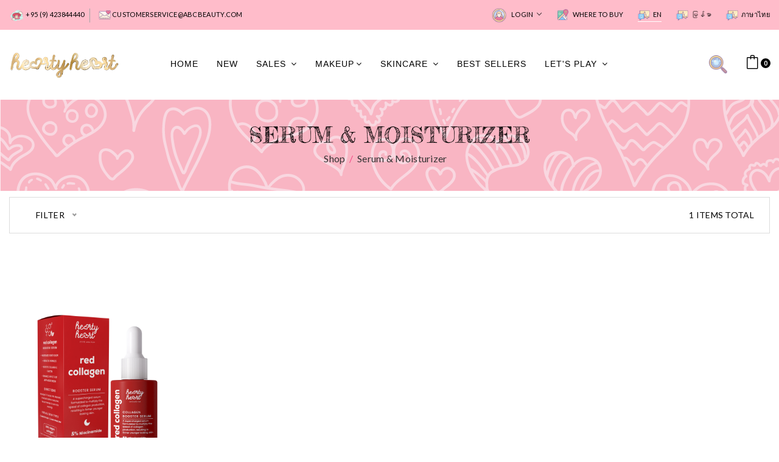

--- FILE ---
content_type: text/html; charset=UTF-8
request_url: https://heartyheart.com/products/skincare/29/serum-moisturizer
body_size: 8909
content:
<!doctype html>
<html class="no-js" lang="en">

<head>
    <meta charset="utf-8">
    <meta http-equiv="x-ua-compatible" content="ie=edge">
    <title>Welcome - Hearty Heart </title>
    <meta name="description" content="Hearty Heart was founded by two cute babies who love makeup so much they wanted to create fabulous and fun looks for little ladies all over the world. All of the products are formulated in Korea by the number one global cosmetics manufacturer Cosmax.">
    <meta name="keywords" content="Hearty Heart,Cosmetics Myanmar,cosmetics,Beauty,Cute & Fun,Heartbeat,Skincare,Beauty Tools,Healthy Skin,Foundations,HH,ABC Beauty,abc beauty">

    <meta property="og:title" content="Hearty Heart Cosmetics">
    <meta property="og:description" content="Hearty Heart was founded by two cute babies who love makeup so much they wanted to create fabulous and fun looks for little ladies all over the world. All of the products are formulated in Korea by the number one global cosmetics manufacturer Cosmax.">
    <meta property="og:image" content="https://heartyheart.com/assets/img/hearty_heart_gold.png">
    <meta property="og:url" content="https://heartyheart.com">

    <meta name="twitter:title" content="Hearty Heart Cosmetics">
    <meta name="twitter:description" content="Hearty Heart was founded by two cute babies who love makeup so much they wanted to create fabulous and fun looks for little ladies all over the world. All of the products are formulated in Korea by the number one global cosmetics manufacturer Cosmax.">
    <meta name="twitter:image" content="https://heartyheart.com/assets/img/hearty_heart_gold.png">
    <meta name="twitter:image:alt" content="Hearty Heart Logo">
    <meta name="twitter:card" content="summary_large_image">
    <meta property="og:site_name" content="Hearty Heart">
    <meta name="author" content="Hearty Heart">

    <!-- Global site tag (gtag.js) - Google Analytics -->
    <!-- <script async src="https://www.googletagmanager.com/gtag/js?id=G-M6PBWCVL63"></script>
    <script>
    window.dataLayer = window.dataLayer || [];
    function gtag(){dataLayer.push(arguments);}
    gtag('js', new Date());

    gtag('config', 'G-M6PBWCVL63');
    </script> -->


    <meta name="viewport" content="width=device-width, initial-scale=1">
    <!-- Favicon -->
    <link rel="shortcut icon" type="image/x-icon" href="https://heartyheart.com/assets/img/favicon.png">
    
    <!-- CSS 
    ========================= -->
    <!--bootstrap min css-->
    <link rel="stylesheet" href="https://heartyheart.com/assets/css/bootstrap.min.css">
    <!--owl carousel min css-->
    <link rel="stylesheet" href="https://heartyheart.com/assets/css/owl.carousel.min.css">
    <!--slick min css-->
    <link rel="stylesheet" href="https://heartyheart.com/assets/css/slick.css">
    <!--magnific popup min css-->
    <link rel="stylesheet" href="https://heartyheart.com/assets/css/magnific-popup.css">
    <!--font awesome css-->
    <link rel="stylesheet" href="https://heartyheart.com/assets/css/font.awesome.css">
    <!--ionicons css-->
    <link rel="stylesheet" href="https://heartyheart.com/assets/css/ionicons.min.css">
    <!--simple line icons css-->
    <link rel="stylesheet" href="https://heartyheart.com/assets/css/simple-line-icons.css">
    <!--animate css-->
    <link rel="stylesheet" href="https://heartyheart.com/assets/css/animate.css">
    <!--jquery ui min css-->
    <link rel="stylesheet" href="https://heartyheart.com/assets/css/jquery-ui.min.css">
    <!--slinky menu css-->
    <link rel="stylesheet" href="https://heartyheart.com/assets/css/slinky.menu.css">
    <!--plugins css-->
    <link rel="stylesheet" href="https://heartyheart.com/assets/css/plugins.css">
    
    <!-- Main Style CSS -->
    <link rel="stylesheet" href="https://heartyheart.com/assets/css/style.css">
    
    <!--modernizr min js here-->
    <script src="https://heartyheart.com/assets/js/vendor/modernizr-3.7.1.min.js"></script>
</head>

<body>
  
   
    
    <!--header area start-->
    
    
    <!--offcanvas menu area start-->
<div class="off_canvars_overlay">
                
                </div>
                <div class="offcanvas_menu">
                    <div class="container-fluid">
                        <div class="row">
                            <div class="col-12">
                                <div class="canvas_open">
                                    <a href="javascript:void(0)"><i class="icon-menu"></i></a>
                                </div>
                                <div class="offcanvas_menu_wrapper">
                                    <div class="canvas_close">
                                        <a href="javascript:void(0)"><i class="ion-android-close"></i></a>  
                                    </div>
                                    <div class="header_contact_info">
                                        <ul>
                                            <li><a href="tel:+95(9)400089991"><img style="width:25px;vertical-align:middle;" src="https://heartyheart.com/assets/img/icon/telephone-cloud.png" alt="" />  + 95 (9) 400089991 </a></li>
                                           <li><a href="mailto:CUSTOMERSERVICE@ABCBEAUTY.COM"><img style="width:20px;vertical-align:middle;" src="https://heartyheart.com/assets/img/icon/send-cute.png" alt="" /> CUSTOMERSERVICE@ABCBEAUTY.COM</a></li>
            
                                        </ul>
                                    </div>
                                    <div class="language_currency">
                                            <ul>
                                                <!-- <li><a href="https://heartyheart.com/faq"><img style="width:20px;vertical-align:middle;" src="https://heartyheart.com/assets/img/icon/faq-cute.png" alt="" /> FAQs</a></li> -->
                                                <li><a href="https://heartyheart.com/stores"><img style="width:20px;vertical-align:middle;" src="https://heartyheart.com/assets/img/icon/gmaps-old.png" alt="" /> Where to Buy</a></li>
                                                <li style="display:block;">
                                                <a href="?lang=en"  class=" active ">  <img style="width:20px;vertical-align:middle;" src="https://heartyheart.com/assets/img/icon/faq-cute.png" alt="" />EN</a>
                                                <a href="?lang=mm" class="">  <img style="width:20px;vertical-align:middle;" src="https://heartyheart.com/assets/img/icon/faq-cute.png" alt="" />မြန်မာ</a>
                                                <a href="?lang=th" class="">  <img style="width:20px;vertical-align:middle;" src="https://heartyheart.com/assets/img/icon/faq-cute.png" alt="" />ภาษาไทย</a>
                                                </li>
                                                                                                <li><a href="https://heartyheart.com/customer/login" > Login </a></li>
                                                <li><a href="https://heartyheart.com/auth/facebook" >Login  With Facebook</a></li>
                                                <li><a href="https://heartyheart.com/auth/google" >Login  With Google</a></li>
                                                <li> <a href="https://heartyheart.com/customer/login" >Create Account</a></li>
                                                
                                                
                                                
                                                <!-- <li><a href="https://heartyheart.com/about_us"><img style="width:20px;vertical-align:middle;" src="https://heartyheart.com/assets/img/icon/about-cute.png" alt="" /> About Us</a></li>
                                                <li><a href="https://heartyheart.com/contact_us"><img style="width:20px;vertical-align:middle;" src="https://heartyheart.com/assets/img/icon/send-cute.png" alt="" /> Contact Us</a></li> -->
                                            </ul>
                                        </div>
            
                                    <div id="menu" class="text-left ">
                                        <ul class="offcanvas_main_menu">
                                
                                        <li class="menu-item-has-children">
                                        <a href="https://heartyheart.com">Home</a>
                                    </li>
                                <li class="menu-item-has-children">
                                <a href="https://heartyheart.com/products/new"> New 
                                </li>

                                                                <li><a  href="https://heartyheart.com/special_promotions/66">လုံးဝစားလို့မရတဲ့ Jelly; Your Daily Dose of Cute!</a></li>
                                  

                                <li class="menu-item-has-children">
                                    <a href="#">MakeUp </a>
                                            <ul class="sub-menu">
                                                                                                <li><a href="https://heartyheart.com/products/makeup/3/lips">Lips</a></li>
                                                                                                <li><a href="https://heartyheart.com/products/makeup/4/face">Face</a></li>
                                                                                                <li><a href="https://heartyheart.com/products/makeup/5/eyes">Eyes</a></li>
                                                
                                                <li><a href="https://heartyheart.com/products/1/makeup?factor=best_sellers">Best Sellers</a></li>
                                                <li><a href="https://heartyheart.com/products/1/makeup?factor=sale">Sale </a></li>

                                                <li class="menu-item-has-children"><a href="#">Collections </a>
                                                        <ul class="sub-menu">
                                                                                                                        <li><a href="https://heartyheart.com/collections/7/red-collagen-series">Red Collagen Series</a></li>
                                                                                                                        <li><a href="https://heartyheart.com/collections/6/lets-play-collection">Let&#039;s Play Collection</a></li>
                                                                                                                        <li><a href="https://heartyheart.com/collections/5/milk-whitening-collection">Milk Whitening Collection</a></li>
                                                                                                                        <li><a href="https://heartyheart.com/collections/3/juicy-fruit-collection">Juicy Fruit Collection</a></li>
                                                                                                                        <li><a href="https://heartyheart.com/collections/1/ice-cream-collection">Ice Cream Collection</a></li>
                                                                                                                      
                                                        </ul>
                                              </li>
                                                <li><a href="https://heartyheart.com/products/1/makeup">See All </a></li>
                                            </ul>
                                </li>
                                <li class="menu-item-has-children">
                                    <a href="#">SkinCare </a>
                                            <ul class="sub-menu">
                                                                                                <li><a href="https://heartyheart.com/products/skincare/24/face-treatments">Face Treatments</a></li>
                                                                                                <li><a href="https://heartyheart.com/products/skincare/25/lips-treatments">Lips Treatments</a></li>
                                                                                                <li><a href="https://heartyheart.com/products/skincare/26/masks">Masks</a></li>
                                                                                                <li><a href="https://heartyheart.com/products/skincare/29/serum-moisturizer">Serum &amp; Moisturizer</a></li>
                                                                                                <li><a href="https://heartyheart.com/products/skincare/32/red-collagen-series">Red Collagen Series</a></li>
                                                                                                <li><a href="https://heartyheart.com/products/skincare/33/body-care">Body Care</a></li>
                                                                                                <li><a href="https://heartyheart.com/products/2/skincare?factor=best_sellers">Best Sellers</a></li>
                                                <li><a href="https://heartyheart.com/products/2/skincare?factor=sale">Sale </a></li>
                                                <li><a href="https://heartyheart.com/products/2/skincare">See All </a></li>
                                            </ul>
                                </li>
                                <li class="menu-item-has-children">
                                    <a href="https://heartyheart.com/products/best_sellers">Best Sellers </a>
                                </li>
                                <li class="menu-item-has-children">
                                    <a href="#"> Let&#039;s Play </a> 
                                            <ul class="sub-menu">
                                                <li><a href="https://heartyheart.com/video_tutorials">Video Tutorials</a></li>
                                               <li><a href="https://heartyheart.com/quizzes">Quizzes</a></li>
                                               <!--   <li><a href="#">Testimonials</a></li> -->
                                            </ul>
                                </li>
                                  
                                        </ul>
                                    </div>
                                    <!-- <div class="offcanvas_footer">
                                        <span><a href="mailto:hello@heartyheart.com"><img style="width:20px;vertical-align:middle;" src="https://heartyheart.com/assets/img/icon/send-cute.png" alt="" /> hello@heartyheart.com</a></span>
                                    </div> -->
                                </div>
                            </div>
                        </div>
                    </div>
                </div>
                <!--offcanvas menu area end-->    
    <header>
        <div class="main_header">
            <div class="header_top">
                <div class="container-fluid">
                    <div class="row align-items-center">
                        <div class="col-lg-5 col-md-5">
                            <div class="header_contact_info">
                                <ul>
                                   <li><a href="#"><img style="width:25px;vertical-align:middle;" src="https://heartyheart.com/assets/img/icon/telephone-cloud.png" alt="" /> +95 (9) 423844440 </a></li>
                                   <li><a href="#"><img style="width:20px;vertical-align:middle;" src="https://heartyheart.com/assets/img/icon/send-cute.png" alt="" /> customerservice@abcbeauty.com </a></li>
                                </ul>
                            </div>
                        </div>
                        <div class="col-lg-7 col-md-7">
                            <div class="language_currency text-right">
                                <ul>
                                    <li><a href="#"> <img style="width:25px;vertical-align:middle;" src="https://heartyheart.com/assets/img/icon/female-profile.png" alt="" />   Login  <i class="icon-right ion-ios-arrow-down"></i></a>
                                        <ul class="dropdown_currency">

                                                                                        <li><a href="https://heartyheart.com/customer/login" > Login </a></li>
                                            <li><a href="https://heartyheart.com/auth/facebook" >Login  With Facebook</a></li>
                                            <li><a href="https://heartyheart.com/auth/google" >Login  With Google</a></li>
                                            <li> <a href="https://heartyheart.com/customer/login" >Create Account</a></li>
                                            
                                                                                    </ul>
                                   </li>
                                    <li><a href="https://heartyheart.com/stores"> 
                                        <img style="width:20px;vertical-align:middle;" src="https://heartyheart.com/assets/img/icon/gmaps-old.png" alt="" /> 
                                        Where to Buy
                                    </a>
                                    </li>

                                    <li><a href="?lang=en"  class=" active ">  <img style="width:20px;vertical-align:middle;" src="https://heartyheart.com/assets/img/icon/faq-cute.png" alt="" />EN</a></li>
                                    <li><a href="?lang=mm" class="">  <img style="width:20px;vertical-align:middle;" src="https://heartyheart.com/assets/img/icon/faq-cute.png" alt="" />မြန်မာ</a></li>
                                    <li><a href="?lang=th" class="">  <img style="width:20px;vertical-align:middle;" src="https://heartyheart.com/assets/img/icon/faq-cute.png" alt="" />ภาษาไทย</a></li>
                                    <!-- <li><a href="https://heartyheart.com/faq">  <img style="width:20px;vertical-align:middle;" src="https://heartyheart.com/assets/img/icon/faq-cute.png" alt="" />   FAQs</a></li> -->
                                    <!-- <li><a href="https://heartyheart.com/about_us"><img style="width:20px;vertical-align:middle;" src="https://heartyheart.com/assets/img/icon/about-cute.png" alt="" /> About Us</a></li>
                                    <li><a href="https://heartyheart.com/contact_us"><img style="width:20px;vertical-align:middle;" src="https://heartyheart.com/assets/img/icon/send-cute.png" alt="" /> Contact Us</a></li> -->
                                </ul>
                            </div>
                        </div>
                    </div>
                </div>
            </div>
            <div class="header_middle sticky-header">
                <div class="container">
                    <div class="row align-items-center">
                        <div class="col-lg-2 col-md-3 offset-md-5 offset-lg-0 col-5 offset-3 col-sm-5 logo-wrapper">
                            <div class="logo">
                                <a href="https://heartyheart.com"><img src="https://heartyheart.com/assets/img/logo/logo.png" alt=""></a>
                            </div>
                        </div>
                        <div class="col-lg-8">         

                            <!--main menu start-->
<div class="main_menu"> 

                    <nav>  
                                <ul>
                                <li class="menu-item-has-children">
                                    <a href="https://heartyheart.com">Home</a>
                                </li>
                                <li class="menu-item-has-children">
                                    <a href="https://heartyheart.com/products/new"> New 
                                    <!-- <i class="fa fa-angle-down"></i>  -->
                                </a>
                                </li>
                  
                                <li class="menu-item-has-children">
                                    <a href="#">Sales <i class="fa fa-angle-down"></i></a>
                                            <ul class="sub_menu">
                                                                                                    <li><a class="special" href="https://heartyheart.com/special_promotions/66">လုံးဝစားလို့မရတဲ့ Jelly; Your Daily Dose of Cute!</a></li>
                                                                                           </ul>
                                </li>
                               

                                <li class="mega_items"><a href="#">MakeUp<i class="fa fa-angle-down"></i></a> 
                                            <div class="mega_menu">
                                                <ul class="mega_menu_inner">

                                                    <li><a href="#">Collections</a>
                                                        <ul>
                                                                                                                        <li><a href="https://heartyheart.com/collections/7/red-collagen-series">Red Collagen Series</a></li>
                                                                                                                        <li><a href="https://heartyheart.com/collections/6/lets-play-collection">Let&#039;s Play Collection</a></li>
                                                                                                                        <li><a href="https://heartyheart.com/collections/5/milk-whitening-collection">Milk Whitening Collection</a></li>
                                                                                                                        <li><a href="https://heartyheart.com/collections/3/juicy-fruit-collection">Juicy Fruit Collection</a></li>
                                                                                                                        <li><a href="https://heartyheart.com/collections/1/ice-cream-collection">Ice Cream Collection</a></li>
                                                                                                                    </ul>
                                                    </li>
                                                   
                                                    <li>
                                                        <a href="#">Categories</a>
                                                        <ul>
                                                                                                                <li><a href="https://heartyheart.com/products/makeup/3/lips">Lips</a></li>
                                                                                                                <li><a href="https://heartyheart.com/products/makeup/4/face">Face</a></li>
                                                                                                                <li><a href="https://heartyheart.com/products/makeup/5/eyes">Eyes</a></li>
                                                                                                                
                                                        <li><a href="https://heartyheart.com/products/1/makeup?factor=best_sellers">Best Sellers</a></li>
                                                        <li><a href="https://heartyheart.com/products/1/makeup?factor=sale">Sale </a></li>
                                                        <li><a href="https://heartyheart.com/products/1/makeup">See All </a></li>
                                                        </ul>
                                                    </li>

                                                   
                                                </ul>
                                            </div>
                                        </li>

                                <li class="menu-item-has-children">
                                    <a href="#">SkinCare <i class="fa fa-angle-down"></i></a>
                                            <ul class="sub_menu">
                                                                                                <li><a href="https://heartyheart.com/products/skincare/24/face-treatments">Face Treatments</a></li>
                                                                                                <li><a href="https://heartyheart.com/products/skincare/25/lips-treatments">Lips Treatments</a></li>
                                                                                                <li><a href="https://heartyheart.com/products/skincare/26/masks">Masks</a></li>
                                                                                                <li><a href="https://heartyheart.com/products/skincare/29/serum-moisturizer">Serum &amp; Moisturizer</a></li>
                                                                                                <li><a href="https://heartyheart.com/products/skincare/32/red-collagen-series">Red Collagen Series</a></li>
                                                                                                <li><a href="https://heartyheart.com/products/skincare/33/body-care">Body Care</a></li>
                                                                                                <li><a href="https://heartyheart.com/products/2/skincare?factor=best_sellers">Best Sellers</a></li>
                                                <li><a href="https://heartyheart.com/products/2/skincare?factor=sale">Sale </a></li>
                                                <li><a href="https://heartyheart.com/products/2/skincare">See All </a></li>
                                            </ul>
                                </li>
                                <li class="menu-item-has-children">
                                    <a href="https://heartyheart.com/products/best_sellers"> Best Sellers
                                </a>
                                </li>
                                <li class="menu-item-has-children">
                                    <a href="#"> Let&#039;s Play <i class="fa fa-angle-down"></i></a> 
                                            <ul class="sub_menu">
                                                <li><a href="https://heartyheart.com/video_tutorials">Video Tutorials</a></li>
                                                 <li><a href="https://heartyheart.com/quizzes">Quizzes</a></li>
                                            </ul>
                                   </li>
                            
                                    </ul>  
                                </nav> 

                            </div>
                            <!--main menu end-->                            
                        </div> 
                        <div class="col-lg-2 col-md-4 col-sm-4 col-4 account-wrapper">
                            <div class="header_account_area">
                                <div class="header_account_list search_list">
                                    <a href="javascript:void(0)">
                                        <!-- <i class="icon-magnifier icons"></i> -->
                                        <!-- <img src="https://heartyheart.com/assets/img/search.svg"  style="height:30px;" alt=""> -->
                                        <img style="height:30px;vertical-align:middle;" src="https://heartyheart.com/assets/img/icon/search-cute.png" alt="" />
                                </a>
                                    <div class="dropdown_search">
                                        <form action="https://heartyheart.com/products" method="GET">
                                            <input placeholder="Search a product here ..." type="text" name="q">
                                             <button type="submit">
                                                 <!-- <i class="icon-magnifier icons"></i> -->
                                                 <img style="height:30px;vertical-align:middle;" src="https://heartyheart.com/assets/img/icon/search-heart.png" alt="" />
                                            </button>
                                        </form>
                                    </div>
                                </div>

                                <div class="header_account_list  mini_cart_wrapper">
                                    <a href="javascript:void(0)"><i class="icon-bag"></i>
                                        <span class="item_count">0</span>
                                    </a>
                                    <!--mini cart-->
                                    <div class="mini_cart">
                                         
                                        <p> Your shopping bag is empty :(  </p><hr>
                                        <div class="cart_gallery">
                                             <h4>Shop Best Sellers</h4>

                                             <div>
                                                                                                  <div class="cart_item">
                                                    <div class="cart_img">
                                                        <a href="https://heartyheart.com/product/101/milk-whitening-night-cream-pouch-5g"><img style="max-height: 50px;" src="https://heartyheart.com/storage/products/29418_1631536379.jpeg" alt=""></a>
                                                    </div>
                                                    <div class="cart_info">
                                                        <a href="https://heartyheart.com/product/101/milk-whitening-night-cream-pouch-5g">Milk Whitening Night Cream Pouch 5g</a>
                                                        <p><span>  Ks </span></p>    
                                                    </div>
                                                </div><!-- end of cart_item -->
                                                                                                  <div class="cart_item">
                                                    <div class="cart_img">
                                                        <a href="https://heartyheart.com/product/57/double-white-milk-cleansing-foam"><img style="max-height: 50px;" src="https://heartyheart.com/storage/products/57328_1599212552.png" alt=""></a>
                                                    </div>
                                                    <div class="cart_info">
                                                        <a href="https://heartyheart.com/product/57/double-white-milk-cleansing-foam">Double White Milk Cleansing Foam</a>
                                                        <p><span>  Ks </span></p>    
                                                    </div>
                                                </div><!-- end of cart_item -->
                                                                                                  <div class="cart_item">
                                                    <div class="cart_img">
                                                        <a href="https://heartyheart.com/product/52/curly-dollys-waterproof-mascara"><img style="max-height: 50px;" src="https://heartyheart.com/storage/products/74772_1599130648.png" alt=""></a>
                                                    </div>
                                                    <div class="cart_info">
                                                        <a href="https://heartyheart.com/product/52/curly-dollys-waterproof-mascara">Curly Dolly&#039;s Waterproof Mascara</a>
                                                        <p><span>  Ks </span></p>    
                                                    </div>
                                                </div><!-- end of cart_item -->
                                                                                              </div>

                                        </div>

                                      
                                    </div>
                                    <!--mini cart end-->
                               </div>
                                
                                    
                               </div>
                            </div>
                        </div>               
                    </div>
                </div>
            </div>
        </div> 
    </header>
    <!--header area end-->
    
      
    

    <!--breadcrumbs area start-->
    <div 
          
        style="background: url('https://heartyheart.com/storage/categories/4238_1599217075.png');" 
            class="breadcrumbs_area">
        <div class="container">   
            <div class="row">
                <div class="col-12">
                    <div  class="breadcrumb_content">
                        <h3>Serum &amp; Moisturizer</h3>
                      
                        <ul>
                            <li><a href="#">Shop</a></li>
                            <li><a href="#">Serum &amp; Moisturizer</a></li>
                                                    </ul>
                       
                    </div>
                </div>
            </div>
        </div>         
    </div>
    <!--breadcrumbs area end-->
    
    <!--shop  area start-->
    <div class="shop_area mb-60">
        <div class="container">
            <div class="row">
     <!--sidebar widget start-->
            <!-- <div class="col-lg-3 col-md-12">
              
                    <aside class="sidebar_widget">
                        <div class="widget_inner">
                            <div class="widget_list widget_categories">
                                <h3>Related Categories</h3>
                                <ul>
                                            <li><a href="#">Eyeliners</a></li>
                                            <li><a href="#">Compact & Powder</a></li>
                                            <li><a href="#">Foundation</a></li>
                                            <li><a href="#">Eye Shadow</a></li>
                                            <li><a href="#">Lipsticks</a></li>
                                </ul>
                            </div>
                            <div class="widget_list widget_filter">
                                <h3>Filter by price</h3>
                                <form action="#"> 
                                    <div id="slider-range"></div>   
                                    <button type="submit">Filter</button>
                                    <input type="text" name="text" id="amount" />   
                                </form> 
                            </div>
                            <div class="widget_list widget_color">
                                <h3>Select By Color</h3>
                                <ul>
                                    <li>
                                        <a href="#">Black  <span>(6)</span></a> 
                                    </li>
                                    <li>
                                        <a href="#">White  <span>(4)</span></a> 
                                    </li>
                                    <li>
                                        <a href="#"> Blue <span>(8)</span></a> 
                                    </li>
                                    <li>
                                        <a href="#">Brown <span>(10)</span></a> 
                                    </li>
                                    <li>
                                        <a href="#"> Green <span>(6)</span></a> 
                                    </li>
                                  
                                </ul>
                            </div>
                            

                        </div>
                    </aside>
                  
                </div> -->
  <!--sidebar widget end-->

                <div class="col-lg-12 col-md-12">
                    <!--shop wrapper start-->
                  

                       <style>
                        .nice-select.select_option{
                            border:none !important;
                            text-transform:uppercase;
                        }
                    </style>
      <!--shop toolbar start-->
      <div class="shop_toolbar_wrapper row">
                        <div class="col-6">
                        <div class=" niceselect_option text-left">
                            <form class="select_option" action="">
                                <select name="filter" id="short" class="skin_filter">
                                    <option  value="">Filter</option>
                                                                        <option  value="All Skin">All Skin</option>
                                                                        <option  value="Dark Skin">Dark Skin</option>
                                                                        <option  value="Medium Skin">Medium Skin</option>
                                                                        <option  value="Light Skin">Light Skin</option>
                                                                        <option  value="Light to Medium Skin">Light to Medium Skin</option>
                                                                        <option  value="Oily Skin">Oily Skin</option>
                                                                        <option  value="Matte Tint">Matte Tint</option>
                                                                        <option  value="Cream &amp; Matte">Cream &amp; Matte</option>
                                                                    </select>
                            </form>
                        </div>
                    </div>
                    <div class="col-6">
                        <div class="page_amount text-right text-uppercase">
                            <p> 1 items total</p>
                        </div>
                    </div>
                    </div>
    <!--shop toolbar end-->
                     <div class="row shop_wrapper">

                       
                                                <div class="col-lg-3 col-md-3 col-sm-6 col-6">

                        <div class="single_product">
                                <div class="product_thumb">
                                    <a class="primary_img"  href="https://heartyheart.com/product/219/hearty-heart-red-collagen-booster-serum"><img loading="lazy" src="https://heartyheart.com/storage/products/50323_1697785263.jpg" alt=""></a>
                                    <a class="secondary_img"  href="https://heartyheart.com/product/219/hearty-heart-red-collagen-booster-serum"><img loading="lazy" src="https://heartyheart.com/storage/products/11521_1697785263.jpg" alt=""></a>
                                    <div class="label_product">
                                      
                                    </div>
                                    <div class="action_links">
                                        <ul>
                                            <li class="quick_button"><a href="#" data-toggle="modal" data-target="#modal_box-219"  title="quick view"> <i class="icon-eye icons"></i></a></li>
                                        </ul>
                                    </div>
                                </div>
                                <div class="product_content grid_content">
                                    <h4 class="product_name"><a href="https://heartyheart.com/product/219/Hearty Heart Red Collagen Booster Serum">Hearty Heart Red Collagen Booster Serum</a></h4>
                                    <div class="price_box"> 
                                    
                                        <span class="current_price">0 Ks</span>
                                    </div>
                                    <div class="product_rating">
                                                <div aria-hidden="true" class="pr-rating-stars">
                                                    <div class="pr-star-v4 "></div>
                                                    <div class="pr-star-v4 "></div>
                                                    <div class="pr-star-v4 "></div>
                                                    <div class="pr-star-v4 "></div>
                                                    <div class="pr-star-v4 "></div>
                                                </div>
                                                <!-- pr-star-v4-100-filled --> 
                                                <!-- pr-star-v4-50-filled --> 

</div>                                </div>
                            </div>
                        </div><!-- end of product-col -->
                        
                        
                    </div>
         
                    <!--shop wrapper end-->
                </div>

                
                
            </div>
        </div>
    </div>
    <!--shop  area end-->

            <!-- modal area start-->
    <div class="modal fade" id="modal_box-219" tabindex="-1" role="dialog"  aria-hidden="true">
        <div class="modal-dialog modal-dialog-centered" role="document">
            <div class="modal-content">
                <button type="button" class="close" data-dismiss="modal" aria-label="Close">
                  <span aria-hidden="true"><i class="ion-android-close"></i></span>
                </button>
                <div class="modal_body">
                    <div class="container">
                        <div class="row">
                            <div class="col-lg-12 col-md-12 col-sm-12">
                                <div class="modal_tab">  
                                    <div class="tab-content product-details-large">

                                        <div class="tab-pane fade show active" id="tab1-219" role="tabpanel" >
                                            <div class="modal_tab_img">
                                                <a href="https://heartyheart.com/product/219/hearty-heart-red-collagen-booster-serum"><img src="https://heartyheart.com/storage/products/50323_1697785263.jpg" alt=""></a>    
                                            </div>
                                        </div>

                                        <div class="tab-pane fade" id="tab2-219" role="tabpanel">
                                            <div class="modal_tab_img">
                                                <a href="#"><img src="https://heartyheart.com/storage/products/11521_1697785263.jpg" alt=""></a>    
                                            </div>
                                        </div>
                                       
                                    </div>
                                    <div class="modal_tab_button">    
                                        <ul class="nav product_navactive owl-carousel" role="tablist">
                                            <li >
                                                <a class="nav-link active" data-toggle="tab" href="#tab1-219" role="tab" aria-controls="tab1-219" aria-selected="false">
                                                    <img src="https://heartyheart.com/storage/products/50323_1697785263.jpg" alt="">
                                                </a>
                                            </li>
                                            <li>
                                                 <a class="nav-link" data-toggle="tab" href="#tab2-219" role="tab" aria-controls="tab2-219" aria-selected="false">
                                                     <img src="https://heartyheart.com/storage/products/11521_1697785263.jpg" alt="">
                                                </a>
                                            </li>

                                        </ul>
                                    </div>    
                                </div>  
                            </div> 
                            <div class="col-lg-12 col-md-12 col-sm-12">
                                <div class="modal_right">
                                    <div class="modal_title mb-10">
                                        <h2>Hearty Heart Red Collagen Booster Serum </h2> 
                                    </div>
                                    <div class="modal_price mb-10">
                                        <span class="new_price">0Ks</span>    
                                                                            </div>
                                    <div class="modal_description mb-15">
                                       <a href="https://heartyheart.com/product/219/hearty-heart-red-collagen-booster-serum" class="btn btn-black">View Full Details</a>
                                    </div>   
                                </div>    
                            </div>    
                        </div>     
                    </div>
                </div>    
            </div>
        </div>
    </div>
    <!-- modal area end-->    


    <!--footer area start-->
    <footer class="footer_widgets"> 
        <div class="container">
            <div class="footer_top">
                <div class="row">
                        <div class="col-lg-3 col-md-4 col-sm-7">
                            <div class="widgets_container footer_contact">
                                <div class="need_help">
                                    <h4>General Customer Service Enquiries</h4>
                                    <div>
                                        + 95 (9) 400089991<br />
+ 95 (1)9345533<br />
+95 (9) 423844440
                                    </div>
                                    <br><br>
                                    <h4>Media Contacts</h4>
                                    <div>
                                        +95 (9)969989160 (PR Department)
                                    </div>
                                </div>
                            </div>
                        </div>

                        <div class="col-lg-3 col-md-4 col-sm-5">
                            <div class="widgets_container widget_menu">
                                <h3>Quick Links</h3>
                                <div class="footer_menu">
                                    <ul>
                                    <li><a href="https://heartyheart.com/stores">Where to Buy</a></li>
                                    <li><a href="https://heartyheart.com/faq">FAQs</a></li>
                                    <li><a href="https://heartyheart.com/about_us">About Us</a></li>
                                    <li><a href="https://heartyheart.com/contact_us">Contact Us</a></li>
                                    </ul>
                                </div>
                            </div>
                        </div>

                        <div class="col-lg-3 col-md-4 col-sm-5">
                            <div class="widgets_container widget_menu">
                                                           <form action="https://heartyheart.com/subscribe" method="POST">
                                  <input type="hidden" name="_token" value="lO7bIutqLEXpX8IvoOnL7ECYl3GaOFJwWDgmVDgS">                                  <h5>Sign Up For Email Updates</h5>
                                  <div class="form-group">
                                     <input type="email" class="form-control" name="email" placeholder="Email Address" />
                                  </div>
                                  <h5>Receive Text Updates</h5>
                                  <div class="form-group">
                                     <input type="text" class="form-control" name="phone" placeholder="Phone Number" />
                                  </div>
                                  <div class="form-group">
                                      <button style="border: none;background: #000;color: #ffffff;" class="btn btn-primary btn-block">Subscribe</button>
                                  </div>
                              </form>
                                                             
                            </div>
                        </div>

                        <div class="col-lg-3 col-md-5 col-sm-5">
                            <div class="widgets_container widget_social">
                                <h3>Follow us on</h3>
                                <div class="footer_social">
                                    <ul>
                                        <li><a target="_blank" href="https://www.facebook.com/heartyheartcosmetics/"><i class="fa fa-facebook" aria-hidden="true"></i></a></li>
                                        <li><a target="_blank" href="https://www.instagram.com/heartyheartcosmetics/"><i class="fa fa-instagram" aria-hidden="true"></i></a></li>
                                        <li><a target="_blank" style="background:#fff;color:#2f2f30;"   href="https://vm.tiktok.com/wGoJj8/"><img src="https://heartyheart.com/assets/img/tiktok-round.png" style="vertical-align:middle;max-width:40px;" alt=""></a></li>
                                        <li><a  target="_blank" href="https://www.youtube.com/channel/UCyEQitakP8lfRiMmOTGrgAg"><i class="fa fa-youtube-play" aria-hidden="true"></i></a></li>
                                        
                                    </ul>
                                </div>
                            </div>
                        </div>
                       

                    </div>
            </div>
            <div class="footer_bottom">  
                <div class="row align-items-center">
                    <div class="col-lg-4 col-md-3">
                        <div class="footer_logo">
                           <a href="https://heartyheart.com"><img style="height:50px;" src="https://heartyheart.com/assets/img/logo/logo.png" alt=""></a>
                        </div>
                    </div> 
                    <div class="col-lg-4 col-md-4">
                        <div class="footer_link_menu">
                            <ul>
                                <li><a href="https://heartyheart.com/privacy_policy">Privacy Policy</a></li>
                                <li><a href="https://heartyheart.com/terms_of_use">Terms of Use</a></li>
                            </ul>
                        </div>
                    </div> 
                    <div class="col-lg-4 col-md-5">
                        <div class="copyright_area">
                            <p>Copyright  © 2026  <a href="https://heartyheart.com">Hearty Heart</a>.  <a href="#" target="_blank">All rights reserved.</a></p>
                        </div>
                    </div>    
                </div>     
            </div>  
        </div>    
    </footer>
    <!--footer area end-->


    

    

    
<!-- JS
============================================ -->
<!--jquery min js-->
<script src="https://heartyheart.com/assets/js/vendor/jquery-3.4.1.min.js"></script>
<!--popper min js-->
<script src="https://heartyheart.com/assets/js/popper.js"></script>
<!--bootstrap min js-->
<script src="https://heartyheart.com/assets/js/bootstrap.min.js"></script>
<!--owl carousel min js-->
<script src="https://heartyheart.com/assets/js/owl.carousel.min.js"></script>
<!--slick min js-->
<script src="https://heartyheart.com/assets/js/slick.min.js"></script>
<!--magnific popup min js-->
<script src="https://heartyheart.com/assets/js/jquery.magnific-popup.min.js"></script>
<!--counterup min js-->
<script src="https://heartyheart.com/assets/js/jquery.counterup.min.js"></script>
<!--jquery countdown min js-->
<script src="https://heartyheart.com/assets/js/jquery.countdown.js"></script>
<!--jquery ui min js-->
<script src="https://heartyheart.com/assets/js/jquery.ui.js"></script>
<!--jquery elevatezoom min js-->
<script src="https://heartyheart.com/assets/js/jquery.elevatezoom.js"></script>
<!--isotope packaged min js-->
<script src="https://heartyheart.com/assets/js/isotope.pkgd.min.js"></script>
<!--slinky menu js-->
<script src="https://heartyheart.com/assets/js/slinky.menu.js"></script>
<!-- Flux Slider JS -->
<script src="https://heartyheart.com/assets/js/flux.min.js"></script>
<!-- Plugins JS -->
<script src="https://heartyheart.com/assets/js/plugins.js"></script>


<!-- Main JS -->
<script src="https://heartyheart.com/assets/js/main.js"></script>


<!-- Google tag (gtag.js) -->
<script async src="https://www.googletagmanager.com/gtag/js?id=G-D83CD7FK6F"></script>
<script>
  window.dataLayer = window.dataLayer || [];
  function gtag(){dataLayer.push(arguments);}
  gtag('js', new Date());

  gtag('config', 'G-D83CD7FK6F');
</script>

</body>

</html>

--- FILE ---
content_type: text/css
request_url: https://heartyheart.com/assets/css/style.css
body_size: 223326
content:
/*-----------------------------------------------------------------------------------

    CSS INDEX
    =========================================
    01. header css here
    02. slider area css here
    03. product section css here
    04. banner section css here 
    05. blog area css here
    06. newsletter area css here
    07. footer area css here
    08. shop page css here
    09. error page css heer 
    10. about page css here
    11. blog page css here 
    12. blog details css here
    13. cart page css here
    14. checkout page css here
    15. contact page css here
    16. faq page css here
    17. login page css here
    18. my account css here
    19. portfolio page css here
    20. services page css here
    21. shipping css here
    22. wishlist css here
    23. newsletter popup css here
    24. modal css here
-----------------------------------------------------------------------------------*/
@import url("https://fonts.googleapis.com/css?family=Lato:100,100i,300,300i,400,400i,700,700i,900,900i&display=swap");

@font-face {
  font-family: 'arimoregular';
  src: url('../fonts/Arimo-Regular-webfont.eot');
  src: url('../fonts/Arimo-Regular-webfont.eot?#iefix') format('embedded-opentype'),
       url('../fonts/Arimo-Regular-webfont.woff') format('woff'),
       url('../fonts/Arimo-Regular-webfont.ttf') format('truetype'),
       url('../fonts/Arimo-Regular-webfont.svg#arimoregular') format('svg');
  font-weight: normal;
  font-style: normal;

}

@font-face {
  font-family: 'BauerBodoni-Bold';
  src: url('../fonts/BauerBodoni-Bold.eot?#iefix') format('embedded-opentype'),  
  		 url('../fonts/BauerBodoni-Bold.otf')  format('opentype'),
	     url('../fonts/BauerBodoni-Bold.woff') format('woff'), 
	     url('../fonts/BauerBodoni-Bold.ttf')  format('truetype'), 
	     url('../fonts/BauerBodoni-Bold.svg#BauerBodoni-Bold') format('svg');
  font-weight: normal;
  font-style: normal;
}

@font-face {
  font-family: 'AvenirNextLTPro-Regular';
  src: url('../fonts/AvenirNextLTPro-Regular.eot?#iefix') format('embedded-opentype'),  
        url('../fonts/AvenirNextLTPro-Regular.otf')  format('opentype'),
        url('../fonts/AvenirNextLTPro-Regular.woff') format('woff'), 
        url('../fonts/AvenirNextLTPro-Regular.ttf')  format('truetype'), 
        url('../fonts/AvenirNextLTPro-Regular.svg#AvenirNextLTPro-Regular') format('svg');
  font-weight: normal;
  font-style: normal;
}


@font-face {
  font-family: 'LesliesHand';
  src: url('../fonts/LesliesHand.eot?#iefix') format('embedded-opentype'),  
        url('../fonts/LesliesHand.woff') format('woff'), 
        url('../fonts/LesliesHand.ttf')  format('truetype'), 
        url('../fonts/LesliesHand.svg#LesliesHand') format('svg');
  font-weight: normal;
  font-style: normal;
}

@font-face {
  font-family: 'FrederickatheGreat-Regular';
  src: url('../fonts/FrederickatheGreat-Regular.eot?#iefix') format('embedded-opentype'),  
  url('../fonts/FrederickatheGreat-Regular.woff') format('woff'), 
  url('../fonts/FrederickatheGreat-Regular.ttf')  format('truetype'), 
  url('../fonts/FrederickatheGreat-Regular.svg#FrederickatheGreat-Regular') format('svg');
  font-weight: normal;
  font-style: normal;
}

@font-face {
  font-family: 'Montserrat-Bold';
  src: url('../fonts/Montserrat-Bold.eot?#iefix') format('embedded-opentype'),  
  url('../fonts/Montserrat-Bold.woff') format('woff'), 
  url('../fonts/Montserrat-Bold.ttf')  format('truetype'), 
  url('../fonts/Montserrat-Bold.svg#Montserrat-Bold') format('svg');
  font-weight: normal;
  font-style: normal;
}



* {
  box-sizing: border-box;
}

/* transition */
/* flex */
/* transform */
/* opacity */
/*----------------------------------------*/
/*  01. Theme default CSS
/*----------------------------------------*/
/*-- Google Font --*/
/*-- Common Style --*/
*, *::after, *::before {
  box-sizing: border-box;
}

html, body {
  height: 100%;
}

body {
  line-height: 24px;
  font-size: 14px;
  font-style: normal;
  font-weight: 400;
  visibility: visible;
  font-family: "Lato", sans-serif;
  color: #000;
  letter-spacing: 0.3px;
}

h1, h2, h3, h4, h5, h6 {
  font-weight: 400;
  margin-top: 0;
  font-family: "Lato", sans-serif;
  color: #000;
}

h1 {
  font-size: 48px;
  line-height: 1;
  font-weight: 700;
}

h2 {
  font-size: 36px;
  line-height: 36px;
}

h3 {
  font-size: 30px;
  line-height: 30px;
}

h4 {
  font-size: 16px;
  line-height: 19px;
  font-weight: 700;
}

h5 {
  font-size: 14px;
  line-height: 18px;
}

h6 {
  font-size: 12px;
  line-height: 14px;
}

p:last-child {
  margin-bottom: 0;
}

a, button {
  color: inherit;
  line-height: inherit;
  text-decoration: none;
  cursor: pointer;
}

a, button, img, input, span {
  transition: all 0.3s ease 0s;
}

*:focus {
  outline: none !important;
}

a:focus {
  color: inherit;
  outline: none;
  text-decoration: none;
}

a:hover {
  text-decoration: none;
}

button, input[type="submit"] {
  cursor: pointer;
}

img {
  max-width: 100%;
  height: auto;
}

ul {
  list-style: outside none none;
  margin: 0;
  padding: 0;
}

figure {
  padding: 0;
  margin: 0;
}

/*-- 
    - Common Classes
-----------------------------------------*/
.fix {
  overflow: hidden;
}

.hidden {
  display: none;
}

.clear {
  clear: both;
}

.container {
  max-width: 1440px;
}

@media only screen and (max-width: 767px) {
  .container {
    max-width: 566px;
  }
}
@media only screen and (max-width: 479px) {
  .container {
    width: 100%;
  }
}
.capitalize {
  text-transform: capitalize;
}

.uppercase {
  text-transform: uppercase;
}

.no-gutters > .col, .no-gutters > [class*="col-"] {
  padding-right: 0;
  padding-left: 0;
  margin: 0;
}

/*-- 
    - Background color
-----------------------------------------*/
.bg-white {
  background-color: #ffffff;
}

.bg-light-grey {
  background-color: #f6fafb;
}

.bg-grey {
  background-color: #f8f8f8;
}

.bluewood-bg {
  background: #354b65;
}

/*- Overlay Color BG -*/
.bluewood-bg-overlay {
  position: relative;
}
.bluewood-bg-overlay::before {
  background: rgba(70, 90, 112, 0.9);
  content: "";
  position: absolute;
  left: 0;
  top: 0;
  width: 100%;
  height: 100%;
}

.overly-bg-black {
  position: relative;
}
.overly-bg-black::after {
  background: rgba(0, 0, 0, 0.3);
  content: "";
  position: absolute;
  left: 0;
  top: 0;
  width: 100%;
  height: 100%;
}

/*-- 
    - color
-----------------------------------------*/
/*-- 
    - Input Placeholder
-----------------------------------------*/
input:-moz-placeholder, textarea:-moz-placeholder {
  opacity: 1;
  -ms-filter: "progid:DXImageTransform.Microsoft.Alpha(Opacity=100)";
}

input::-webkit-input-placeholder, textarea::-webkit-input-placeholder {
  opacity: 1;
  -ms-filter: "progid:DXImageTransform.Microsoft.Alpha(Opacity=100)";
}

input::-moz-placeholder, textarea::-moz-placeholder {
  opacity: 1;
  -ms-filter: "progid:DXImageTransform.Microsoft.Alpha(Opacity=100)";
}

input:-ms-input-placeholder, textarea:-ms-input-placeholder {
  opacity: 1;
  -ms-filter: "progid:DXImageTransform.Microsoft.Alpha(Opacity=100)";
}

/*-- 
    Scroll Up 
-----------------------------------------*/
#scrollUp {
  background: #F54A86 none repeat scroll 0 0;
  bottom: 85px;
  color: #ffffff;
  cursor: pointer;
  display: none;
  font-size: 20px;
  height: 45px;
  line-height: 39px;
  position: fixed;
  right: 12px;
  text-align: center;
  width: 45px;
  z-index: 9999;
  border-radius: 50%;
  border: 2px solid #fff;
  -webkit-transition: .3s;
  transition: .3s;
}
#scrollUp:hover i {
  animation-name: fadeInUp;
  animation-duration: 1s;
  animation-fill-mode: both;
  animation-iteration-count: infinite;
}

/*-- 
    - Main Wrapper
-----------------------------------------*/
.main-wrapper.header-transparent {
  padding: 0 !important;
  margin: 0 !important;
}

.mt-23 {
  margin-top: 23px;
}

.mt-30 {
  margin-top: 30px;
}

.mt-50 {
  margin-top: 50px;
}

.mt-55 {
  margin-top: 55px;
}

.mt-57 {
  margin-top: 57px;
}

.mt-60 {
  margin-top: 60px;
}

.mt-70 {
  margin-top: 70px;
}

.mt-100 {
  margin-top: 100px;
}

.mb-15 {
  margin-bottom: 15px;
}

.mb-30 {
  margin-bottom: 30px;
}

.mb-40 {
  margin-bottom: 40px;
}

.mb-50 {
  margin-bottom: 50px;
}

.mb-55 {
  margin-bottom: 55px;
}

.mb-57 {
  margin-bottom: 57px;
}

.mb-60 {
  margin-bottom: 60px;
}

.mb-64 {
  margin-bottom: 64px;
}

.mb-65 {
  margin-bottom: 65px;
}

.mb-70 {
  margin-bottom: 70px;
}

.mb-90 {
  margin-bottom: 90px;
}

.mb-92 {
  margin-bottom: 92px;
}

.mb-95 {
  margin-bottom: 95px;
}

.mb-98 {
  margin-bottom: 98px;
}

.mb-100 {
  margin-bottom: 100px;
}

/* 02. Element */
.button {
  background: #F54A86;
  box-shadow: none;
  color: #ffffff;
  display: inline-block;
  height: 45px;
  line-height: 45px;
  padding: 0 22px;
  text-transform: uppercase;
  font-size: 13px;
  border-radius: 3px;
}

/* 2. Home 1 Header css here */
/* 01. header css here */
.off_canvars_overlay {
  width: 100%;
  height: 100%;
  position: fixed;
  z-index: 99;
  opacity: 0;
  visibility: hidden;
  cursor: crosshair;
  background: #000;
  top: 0;
}
.off_canvars_overlay.active {
  opacity: 1;
  visibility: visible;
  background: url('../img/a.jpg');
}

.offcanvas_menu {
  display: none;
}
@media only screen and (min-width: 768px) and (max-width: 991px) {
  .offcanvas_menu {
    display: block;
  }
}
@media only screen and (max-width: 767px) {
  .offcanvas_menu {
    display: block;
  }
}

.offcanvas_menu_wrapper {
  width: 290px;
  position: fixed;
  background:#FFDBDE;
  z-index: 99;
  top: 0;
  height: 100vh;
  transition: .5s;
  left: 0;
  margin-left: -300px;
  padding: 50px 15px 30px;
  overflow-y: auto;
}
.offcanvas_menu_wrapper.active {
  margin-left: 0;
}
.offcanvas_menu_wrapper .slinky-theme-default {
  background: inherit;
  min-height: 300px;
  overflow-y: auto;
}
.offcanvas_menu_wrapper .search_container {
  display: block;
}
.offcanvas_menu_wrapper .language_currency {
  display: block;
}

.offcanvas_main_menu > li.menu-item-has-children.menu-open > span.menu-expand {
  transform: rotate(180deg);
}
.offcanvas_main_menu > li ul li.menu-item-has-children.menu-open span.menu-expand {
  transform: rotate(180deg);
}

.offcanvas_main_menu li {
  position: relative;
}
.offcanvas_main_menu li:last-child {
  margin: 0;
}
.offcanvas_main_menu li span.menu-expand {
  position: absolute;
  right: 0;
}
.offcanvas_main_menu li a {
  font-size: 14px;
  font-weight: 400;
  text-transform: capitalize;
  display: block;
  padding-bottom: 10px;
  margin-bottom: 10px;
  border-bottom: 1px solid #ededed;
  font-family: 'BauerBodoni-Bold';
}
.offcanvas_main_menu li a:hover {
  color: #F54A86;
}
.offcanvas_main_menu li ul.sub-menu {
  padding-left: 20px;
}

.offcanvas_footer {
  margin-top: 50px;
  padding-bottom: 50px;
  text-align: center;
}
.offcanvas_footer span a {
  font-size: 14px;
}
.offcanvas_footer span a:hover {
  color: #F54A86;
}

.slinky-theme-default a:not(.back) {
  padding: 10px 0;
  text-transform: capitalize;
  font-size: 16px;
  font-weight: 400;
}
.slinky-theme-default a:not(.back):hover {
  background: inherit;
  color: #F54A86;
}

.canvas_close {
  position: absolute;
  top: 10px;
  right: 13px;
}
.canvas_close a {
  font-size: 18px;
  text-transform: uppercase;
  font-weight: 500;
  width: 32px;
  height: 32px;
  display: block;
  text-align: center;
  line-height: 32px;
  border: 1px solid #ededed;
  border-radius: 50%;
}
.canvas_close a:hover {
  background: #F54A86;
  border-color: #F54A86;
  color: #fff;
}

.canvas_open {
  position: absolute;
  left: 20px;
  top: 26px;
  z-index: 9;
}
@media only screen and (max-width: 767px) {
  .canvas_open {
    right: 20px;
    top: 28px;
    display: inline-block;
    width: 36px;
  }
}
.canvas_open a {
  font-size: 26px;
  width: 41px;
  height: 37px;
  display: block;
  line-height: 39px;
  text-align: center;
  border: 1px solid #000;
  color: #000;
}
@media only screen and (max-width: 767px) {
  .canvas_open a {
    width: 36px;
    height: 34px;
    line-height: 35px;
    font-size: 22px;
  }
}
.canvas_open a:hover {
  color: #F54A86;
  border-color: #F54A86;
}

.sticky-header.sticky {
  position: fixed;
  z-index: 9999;
  width: 100%;
  top: 0;
  /* background: rgba(255, 255, 255, 0.9); */
  /* background: #FFDBDE; */
  background: #fff;
  box-shadow: 0 1px 3px rgba(0, 0, 0, 0.11);
  -webkit-animation-name: fadeInDown;
  animation-name: fadeInDown;
  -webkit-animation-duration: 900ms;
  animation-duration: 900ms;
  -webkit-animation-timing-function: cubic-bezier(0.2, 1, 0.22, 1);
  animation-timing-function: cubic-bezier(0.2, 1, 0.22, 1);
  -webkit-animation-delay: 0s;
  animation-delay: 0s;
  -webkit-animation-iteration-count: 1;
  animation-iteration-count: 1;
  -webkit-animation-direction: normal;
  animation-direction: normal;
  -webkit-animation-fill-mode: none;
  animation-fill-mode: none;
  -webkit-animation-play-state: running;
  animation-play-state: running;
  border-bottom: 0;
  display: block;
  padding: 14px 105px;
}
@media only screen and (min-width: 1200px) and (max-width: 1600px) {
  .sticky-header.sticky {
    padding: 14px 0;
  }
}
@media only screen and (min-width: 992px) and (max-width: 1199px) {
  .sticky-header.sticky {
    padding: 14px 0;
  }
}
@media only screen and (min-width: 768px) and (max-width: 991px) {
  .sticky-header.sticky {
    position: inherit;
    -webkit-box-shadow: inherit;
    box-shadow: inherit;
    -webkit-animation-name: inherit;
    animation-name: inherit;
    padding: 0;
    background: inherit;
    opacity: inherit;
  }
}
@media only screen and (max-width: 767px) {
  .sticky-header.sticky {
    position: inherit;
    -webkit-box-shadow: inherit;
    box-shadow: inherit;
    -webkit-animation-name: inherit;
    animation-name: inherit;
    padding: 0;
    background: inherit;
    opacity: inherit;
  }
}
.sticky-header.sticky .search_widget {
  top: 50px;
}
.sticky-header.sticky .dropdown_account {
  top: 50px;
}
.sticky-header.sticky .mini_cart {
  top: 155%;
}
.sticky-header.sticky .dropdown_search {
  top: 157%;
}

/*header css heer*/
@media only screen and (min-width: 768px) and (max-width: 991px) {
  .main_header {
    padding: 30px 0 30px;
  }
}
@media only screen and (max-width: 767px) {
  .main_header {
    padding: 30px 0;
  }
}

.header_top {
  padding: 11px 105px;
  background: #FFBCCA;
}
@media only screen and (min-width: 1200px) and (max-width: 1600px) {
  .header_top {
    padding: 11px 0;
  }
}
@media only screen and (min-width: 992px) and (max-width: 1199px) {
  .header_top {
    padding: 11px 0;
  }
}
@media only screen and (min-width: 768px) and (max-width: 991px) {
  .header_top {
    display: none;
  }
}
@media only screen and (max-width: 767px) {
  .header_top {
    display: none;
  }
}

@media only screen and (min-width: 768px) and (max-width: 991px) {
  .header_contact_info {
    text-align: left;
    margin-bottom: 15px;
  }
}
@media only screen and (max-width: 767px) {
  .header_contact_info {
    text-align: left;
    margin-bottom: 15px;
  }
}
.header_contact_info > ul > li {
  display: inline-block;
  padding-right: 10px;
  margin-right: 10px;
  line-height: 15px;
  position: relative;
}
@media only screen and (min-width: 768px) and (max-width: 991px) {
  .header_contact_info > ul > li {
    margin-right: 0;
    padding-right: 0;
  }
  .header_contact_info > ul > li::before {
    display: none;
  }
}
@media only screen and (max-width: 767px) {
  .header_contact_info > ul > li {
    margin-right: 0;
    padding-right: 0;
  }
  .header_contact_info > ul > li::before {
    display: none;
  }
}
.header_contact_info > ul > li::before {
  content: "";
  border-right: 1px solid #a5a5a5;
  position: absolute;
  right: 0;
  top: 1px;
  bottom: 1px;
}
.header_contact_info > ul > li:last-child {
  margin-right: 0;
  padding-right: 0;
}
.header_contact_info > ul > li:last-child::before {
  display: none;
}
.header_contact_info > ul > li > a {
  font-size: 11px;
  line-height: 15px;
  display: inline-block;
  color: #000;
  opacity: 1;
  text-transform: uppercase;
}
.header_contact_info > ul > li > a i {
  margin-right: 7px;
}
.header_contact_info > ul > li > a:hover {
  opacity: 1;
}
@media only screen and (min-width: 768px) and (max-width: 991px) {
  .header_contact_info > ul > li > a {
    color: #000;
    opacity: 1;
  }
}
@media only screen and (max-width: 767px) {
  .header_contact_info > ul > li > a {
    color: #000;
    opacity: 1;
  }
}

@media only screen and (min-width: 768px) and (max-width: 991px) {
  .language_currency {
    display: none;
    margin-bottom: 18px;
    text-align: left;
  }
}
@media only screen and (max-width: 767px) {
  .language_currency {
    display: none;
    margin-bottom: 18px;
    text-align: left;
  }
}
.language_currency > ul > li {
  display: inline-block;
  position: relative;
  margin-right: 10px;
  padding-right: 10px;
  line-height: 15px;
}

@media only screen and (min-width: 992px) and (max-width: 1199px) {
  .language_currency > ul > li {
    margin-right: 11px;
    padding-right: 12px;
  }
}
.language_currency > ul > li:last-child {
  margin-right: 0;
  padding-right: 0;
}
.language_currency > ul > li:last-child::before {
  display: none;
}
@media only screen and (min-width: 768px) and (max-width: 991px) {
  .language_currency > ul > li {
    margin-right: 7px;
    padding-right: 8px;
  }
}
@media only screen and (max-width: 767px) {
  .language_currency > ul > li {
    margin-right: 7px;
    padding-right: 8px;
  }
}
.language_currency > ul > li::before {
  content: "";
  /* border-right: 1px solid #000; */
  position: absolute;
  right: 0;
  top: 1px;
  bottom: 1px;
}
.language_currency > ul > li:hover ul.dropdown_currency, .language_currency > ul > li:hover ul.dropdown_language {
  visibility: visible;
  max-height: 300px;
}
.language_currency > ul > li:hover > a {
  opacity: 1;
}
.language_currency > ul > li > a {
  text-transform: capitalize;
  line-height: 15px;
  font-size: 11px;
  display: inline-block;
  font-weight: 400;
  color: #000;
  opacity: 1;
  text-transform: uppercase;
}
@media only screen and (min-width: 992px) and (max-width: 1199px) {
  .language_currency > ul > li > a {
    line-height: 14px;
    font-size: 14px;
  }
}
@media only screen and (min-width: 768px) and (max-width: 991px) {
  .language_currency > ul > li > a {
    line-height: 26px;
    font-size: 11px;
    color: #000;
    opacity: 1;
  }
}
@media only screen and (max-width: 767px) {
  .language_currency > ul > li > a {
    line-height: 26px;
    font-size: 11px;
    color: #000;
    opacity: 1;
  }
}
.language_currency > ul > li > a i.ion-ios-arrow-down {
  margin-left: 3px;
  font-size: 13px;
}
@media only screen and (min-width: 768px) and (max-width: 991px) {
  .language_currency > ul > li > a i.ion-ios-arrow-down {
    margin-left: 0px;
  }
}
@media only screen and (max-width: 767px) {
  .language_currency > ul > li > a i.ion-ios-arrow-down {
    margin-left: 0px;
  }
}
.language_currency > ul > li > a img {
  margin-right: 5px;
  vertical-align: 0;
}
@media only screen and (min-width: 768px) and (max-width: 991px) {
  .language_currency > ul > li > a img {
    margin-right: 2px;
  }
}
@media only screen and (max-width: 767px) {
  .language_currency > ul > li > a img {
    margin-right: 2px;
  }
}

.language_currency > ul > li:hover a:not([href]):not([tabindex]) {
  color: #F54A86;
}

.dropdown_currency, .dropdown_language {
  position: absolute;
  background: #fff;
  border: 1px solid #ededed;
  padding: 10px 20px;
  min-width: 150px;
  text-align: left;
  top: 29px;
  right: 0;
  -webkit-transition: all .5s ease-out;
  transition: all .5s ease-out;
  overflow: hidden;
  z-index: 9999;
  border-radius: 3px;
  visibility: hidden;
  max-height: 0;
}


@media only screen and (min-width: 768px) and (max-width: 991px) {
  .dropdown_currency, .dropdown_language {
    padding: 10px 12px;
    min-width: 115px;
  }
}
@media only screen and (max-width: 767px) {
  .dropdown_currency, .dropdown_language {
    padding: 10px 12px;
    min-width: 115px;
  }
}
.dropdown_currency li a, .dropdown_language li a {
  text-transform: capitalize;
  display: block;
  font-size: 13px;
  white-space: nowrap;
  line-height: 28px;
  color: #000;
}
.dropdown_currency li a:hover, .dropdown_language li a:hover {
  color: #F54A86;
}

@media only screen and (min-width: 768px) and (max-width: 991px) {
  .bottom_drop_c {
    right: 0;
    left: auto;
  }
}
@media only screen and (max-width: 767px) {
  .bottom_drop_c {
    right: 0;
    left: auto;
  }
}

@media only screen and (min-width: 768px) and (max-width: 991px) {
  .dropdown_language {
    left: -10px;
  }
}
@media only screen and (max-width: 767px) {
  .dropdown_language {
    left: -10px;
  }
}

@media only screen and (max-width: 767px) {
  .logo {
    text-align: center;
  }
}
@media only screen and (max-width: 767px) {
  .logo img {
    max-width: 200px;
  }
}

.header_middle {
  padding: 10px 105px;
  position: relative;
  /* background-color: #FFDBDE; */
  background-color: #fff;
}
@media only screen and (min-width: 1200px) and (max-width: 1600px) {
  .header_middle {
    padding: 34px 0;
  }
}
@media only screen and (min-width: 992px) and (max-width: 1199px) {
  .header_middle {
    padding: 34px 0;
  }
}
@media only screen and (min-width: 768px) and (max-width: 991px) {
  .header_middle {
    padding: 0;
  }
}
@media only screen and (max-width: 767px) {
  .header_middle {
    padding: 0;
  }
}
@media only screen and (min-width: 768px) and (max-width: 991px) {
  .header_middle .col-lg-8 {
    display: none;
  }
}
@media only screen and (max-width: 767px) {
  .header_middle .col-lg-8 {
    display: none;
  }
}

/* 2.4 main menu css here */
.menu_position {
  position: relative;
}

@media only screen and (min-width: 768px) and (max-width: 991px) {
  .main_menu {
    display: none;
  }
}
@media only screen and (max-width: 767px) {
  .main_menu {
    display: none;
  }
}
.main_menu nav > ul {
  display: flex;
  justify-content: center;
}
.main_menu nav > ul > li {
  position: relative;
  margin-right: 30px;
}
@media only screen and (min-width: 992px) and (max-width: 1199px) {
  .main_menu nav > ul > li {
    margin-right: 33px;
  }
}
.main_menu nav > ul > li:last-child {
  margin-right: 0;
}
.main_menu nav > ul > li:hover ul.sub_menu {
  visibility: visible;
  max-height: 360px;
  padding: 24px 20px;
}
.main_menu nav > ul > li:hover .mega_menu {
  visibility: visible;
  max-height: 425px;
  padding: 25px 30px 30px 30px;
}
.main_menu nav > ul > li:hover > a {
  border-color: #000;
}
.main_menu nav > ul > li > a {
  display: block;
  font-size: 14px;
  line-height: 30px;
  color: #000;
  text-transform: uppercase;
  font-weight: 400;
  letter-spacing: 1px;
  border-bottom: 1px solid transparent;
  font-family: arimoregular;
}
.main_menu nav > ul > li > a i {
  margin-left: 3px;
}
.main_menu nav > ul > li > a.active {
  border-color: #000;
}
.main_menu nav > ul > li ul.sub_menu {
  position: absolute;
  min-width: 260px;
  padding: 0 20px;
  background: #ffffff;
  box-shadow: 0 3px 11px 0 rgba(0, 0, 0, 0.1);
  max-height: 0;
  -webkit-transform-origin: 0 0 0;
  transform-origin: 0 0 0;
  left: 0;
  right: auto;
  visibility: hidden;
  overflow: hidden;
  -webkit-transition: 0.5s;
  transition: 0.5s;
  z-index: 9999;
  top: 120%;
  text-align: left;
}
.main_menu nav > ul > li ul.sub_menu li a {
  font-size: 15px;
  font-weight: 400;
  display: block;
  line-height: 32px;
  text-transform: capitalize;
}
.main_menu nav > ul > li ul.sub_menu li a:hover {
  color: #F54A86;
}
.main_menu nav > ul > li ul.sub_menu li a.special {
  font-weight: 800;
}
.main_menu nav > ul > li.mega_items {
  position: static;
}
.main_menu nav > ul > li .mega_menu {
  position: absolute;
  min-width: 70%;
  padding: 0 30px 0 30px;
  background: #ffffff;
  box-shadow: 0 3px 11px 0 rgba(0, 0, 0, 0.1);
  max-height: 0;
  -webkit-transform-origin: 0 0 0;
  transform-origin: 0 0 0;
  left: 0;
  right: auto;
  visibility: hidden;
  overflow: hidden;
  -webkit-transition: 0.5s;
  transition: 0.5s;
  z-index: 9999;
  top: 120%;
  text-align: left;
}

.mega_menu_inner > li {
  width: 50%;
  float: left;
}
.mega_menu_inner > li.header_banner_menu {
  width: 100%;
  margin-top: 15px;
  overflow: hidden;
}
.mega_menu_inner > li.header_banner_menu img {
  transition: .3s;
}
.mega_menu_inner > li.header_banner_menu:hover img {
  transform: scale(1.05) rotate(0.05deg);
}
.mega_menu_inner > li > a {
  font-size: 14px;
  line-height: 24px;
  text-transform: uppercase;
  font-weight: 500;
  display: block;
  margin-bottom: 12px;
  opacity: 0.5;
}
.mega_menu_inner > li > a:hover {
  color: #F54A86;
}
.mega_menu_inner > li > a img {
  transition: .3s;
}
.mega_menu_inner > li > a img:hover {
  opacity: 0.8;
}
.mega_menu_inner > li ul li {
  display: block;
}
.mega_menu_inner > li ul li a {
  font-size: 14px;
  font-weight: 400;
  display: block;
  line-height: 30px;
  text-transform: capitalize;
}
.mega_menu_inner > li ul li a:hover {
  color: #F54A86;
}

/*main menu css end*/
.header_account_area {
  display: flex;
  justify-content: flex-end;
  padding-right: 17px;
}
@media only screen and (min-width: 768px) and (max-width: 991px) {
  .header_account_area {
    padding-right: 18px;
  }
}
@media only screen and (max-width: 767px) {
  .header_account_area {
    padding-right: 0;
  }
}

.header_account_list {
  margin-right: 30px;
  position: relative;
}
@media only screen and (max-width: 767px) {
  .header_account_list.search_list {
    margin-right: 11px;
  }
}
.header_account_list:last-child {
  margin-right: 0;
}
@media only screen and (min-width: 992px) and (max-width: 1199px) {
  .header_account_list {
    margin-right: 25px;
  }
}
@media only screen and (min-width: 768px) and (max-width: 991px) {
  .header_account_list {
    margin-right: 25px;
  }
}
@media only screen and (max-width: 767px) {
  .header_account_list {
    margin-right: 15px;
  }
}
.header_account_list > a {
  font-size: 23px;
  line-height: 23px;
  display: inline-block;
  color: #000;
}
.header_account_list > a:hover i {
  color: #000;
}
@media only screen and (min-width: 992px) and (max-width: 1199px) {
  .header_account_list > a {
    font-size: 23px;
  }
}
@media only screen and (min-width: 768px) and (max-width: 991px) {
  .header_account_list > a {
    font-size: 21px;
  }
}
@media only screen and (max-width: 767px) {
  .header_account_list > a {
    font-size: 20px;
  }
}
.header_account_list > a i {
  transition: .3s;
}
.header_account_list span.item_count {
  width: 16px;
  height: 16px;
  line-height: 16px;
  background: #000;
  color: #fff;
  border-radius: 100%;
  text-align: center;
  font-weight: 600;
  font-size: 11px;
  display: inline-block;
  position: absolute;
  top: 5px;
  left: 25px;
}
@media only screen and (min-width: 768px) and (max-width: 991px) {
  .header_account_list span.item_count {
    left: 22px;
  }
}
@media only screen and (max-width: 767px) {
  .header_account_list span.item_count {
    width: 18px;
    height: 18px;
    line-height: 18px;
    top: -11px;
    left: 15px;
  }
}

.dropdown_search {
  position: absolute;
  top: 208%;
  right: 0;
  z-index: 999;
  width: 370px;
  background: #fff;
  box-shadow: 0 1px 3px 0 rgba(0, 0, 0, 0.2);
  display: none;
}
@media only screen and (min-width: 768px) and (max-width: 991px) {
  .dropdown_search {
    width: 300px;
  }
}
@media only screen and (max-width: 767px) {
  .dropdown_search {
    width: 240px;
    right: -40px;
  }
}
.dropdown_search form {
  position: relative;
  width: 100%;
}
.dropdown_search form input::-webkit-input-placeholder {
  /* Chrome/Opera/Safari */
  color: #000;
}
.dropdown_search form input::-moz-placeholder {
  /* Firefox 19+ */
  color: #000;
}
.dropdown_search form input:-ms-input-placeholder {
  /* IE 10+ */
  color: #000;
}
.dropdown_search form input:-moz-placeholder {
  /* Firefox 18- */
  color: #000;
}
.dropdown_search form input {
  width: 100%;
  border: 0;
  background: inherit;
  height: 42px;
  color: #000;
  padding: 0 50px 0 10px;
}
.dropdown_search form button {
  position: absolute;
  top: 0;
  right: 0;
  border: 0;
  background: inherit;
  height: 100%;
  width: 40px;
  text-align: center;
  font-size: 18px;
  color: #000;
}
.dropdown_search form button:hover {
  color: #F54A86;
}

/*mini cart css here*/
.mini_cart_wrapper:hover .mini_cart {
  max-height: 500px;
  padding: 18px 18px 33px;
  visibility: visible;
}
@media only screen and (min-width: 768px) and (max-width: 991px) {
  .mini_cart_wrapper:hover .mini_cart {
    padding: 10px 15px 20px;
    visibility: inherit;
  }
}
@media only screen and (max-width: 767px) {
  .mini_cart_wrapper:hover .mini_cart {
    padding: 10px 11px 20px;
    visibility: inherit;
  }
}

.mini_cart {
  position: absolute;
  min-width: 355px;
  padding: 0 18px;
  background: #fff;
  z-index: 999;
  right: 0;
  top: 208%;
  max-height: 0;
  visibility: hidden;
  /* overflow: hidden; */
  border: 1px solid #ededed;
  -webkit-transition: 0.5s;
  transition: 0.5s;
  max-height: 300px;
  overflow: scroll;
}
@media only screen and (min-width: 768px) and (max-width: 991px) {
  .mini_cart {
    display: none;
    transition: unset;
    max-height: 500px;
    padding: 10px 15px 20px;
    min-width: 320px;
    border: 1px solid #ededed;
    visibility: inherit;
    top: 200%;
  }
}
@media only screen and (max-width: 767px) {
  .mini_cart {
    display: none;
    transition: unset;
    max-height: 500px;
    padding: 10px 11px 20px;
    min-width: 260px;
    border: 1px solid #ededed;
    visibility: inherit;
    top: 200%;
  }
}

.cart_img {
  width: 95px;
  margin-right: 10px;
}
@media only screen and (min-width: 768px) and (max-width: 991px) {
  .cart_img {
    width: 70px;
  }
}
@media only screen and (max-width: 767px) {
  .cart_img {
    width: 70px;
  }
}

.cart_info {
  width: 63%;
}
.cart_info a {
  font-weight: 400;
  font-size: 18px;
  line-height: 20px;
  display: block;
  margin-bottom: 6px;
}
@media only screen and (min-width: 768px) and (max-width: 991px) {
  .cart_info a {
    font-size: 13px;
  }
}
@media only screen and (max-width: 767px) {
  .cart_info a {
    font-size: 13px;
  }
}
.cart_info a:hover {
  color: #F54A86;
}
.cart_info p {
  font-size: 12px;
}
.cart_info p span {
  font-weight: 600;
}

.cart_remove a {
  font-size: 18px;
  display: block;
  line-height: 20px;
  text-align: center;
}
.cart_remove a:hover {
  color: #F54A86;
}

.cart_item {
  overflow: hidden;
  padding: 11px 0;
  border-bottom: 1px solid #ededed;
  display: flex;
  justify-content: space-between;
}

.mini_cart_table {
  padding: 23px 0;
}

.cart_total {
  display: flex;
  justify-content: space-between;
}
.cart_total span {
  font-size: 14px;
  font-weight: 400;
}
.cart_total span.price {
  font-weight: 700;
}
@media only screen and (min-width: 768px) and (max-width: 991px) {
  .cart_total span {
    font-size: 13px;
  }
}
@media only screen and (max-width: 767px) {
  .cart_total span {
    font-size: 13px;
  }
}

.cart_button:first-child {
  margin-bottom: 15px;
}
.cart_button a {
  text-transform: uppercase;
  border-radius: 3px;
  font-size: 12px;
  font-weight: 500;
  background: #eef0f1;
  display: block;
  text-align: center;
  line-height: 20px;
  margin-bottom: 0;
  padding: 13px 0px 11px;
  border: 1px solid #ededed;
}
.cart_button a:hover {
  background: #F54A86;
  border-color: #F54A86;
  color: #fff;
}

/*mini cart css end*/
/*home two css here*/
.header_two .header_top {
  background: #e97810;
}
.header_two .header_contact_info > ul > li > a {
  opacity: 1;
}
.header_two .header_contact_info > ul > li::before {
  border-right: 1px solid #fff;
}
.header_two .language_currency > ul > li > a {
  opacity: 1;
}
.header_two .language_currency > ul > li::before {
  border-right: 1px solid #fff;
}
.header_two .header_bottom {
  border-top: 1px solid #e9e9e9;
  padding: 15px 0;
}
@media only screen and (min-width: 768px) and (max-width: 991px) {
  .header_two .header_bottom {
    display: none;
  }
}
@media only screen and (max-width: 767px) {
  .header_two .header_bottom {
    display: none;
  }
}
.header_two .logo {
  text-align: center;
}
@media only screen and (min-width: 768px) and (max-width: 991px) {
  .header_two .logo {
    text-align: left;
  }
}
@media only screen and (min-width: 992px) and (max-width: 1199px) {
  .header_two .header_contact_info > ul > li {
    padding-right: 8px;
    margin-right: 6px;
  }
  .header_two .header_contact_info > ul > li:last-child {
    margin-right: 0;
    padding-right: 0;
  }
}
@media only screen and (min-width: 768px) and (max-width: 991px) {
  .header_two .col-lg-4.singinup_col {
    display: none;
  }
}
@media only screen and (max-width: 767px) {
  .header_two .col-lg-4.singinup_col {
    display: none;
  }
}

.header_free_shipping {
  text-align: center;
}
.header_free_shipping p {
  font-size: 13px;
  line-height: 15px;
  color: #fff;
}

@media only screen and (min-width: 768px) and (max-width: 991px) {
  .header_singinup {
    text-align: center;
    margin-bottom: 20px;
  }
}
@media only screen and (max-width: 767px) {
  .header_singinup {
    text-align: center;
    margin-bottom: 20px;
  }
}
.header_singinup ul li {
  display: inline-block;
  margin-right: 20px;
  padding-right: 20px;
  position: relative;
}
.header_singinup ul li:last-child {
  padding-right: 0;
  margin-right: 0;
}
.header_singinup ul li:last-child::before {
  display: none;
}
.header_singinup ul li::before {
  content: "";
  position: absolute;
  right: 0;
  top: 50%;
  height: 14px;
  width: 1px;
  background: #6f6f6f;
  transform: translateY(-50%);
}
.header_singinup ul li a i {
  margin-right: 2px;
}
.header_singinup ul li a:hover {
  color: #e97810;
}

.mega_menu_inner > li.h_banner_menu2 {
  width: 100%;
}

.h_banner_menu2 {
  display: flex;
  margin-top: 18px;
}
.h_banner_menu2 .header_banner_menu {
  margin-right: 30px;
}
.h_banner_menu2 .header_banner_menu:last-child {
  margin-right: 0;
}
.h_banner_menu2 .header_banner_menu img {
  transition: .3s;
}
.h_banner_menu2 .header_banner_menu a {
  overflow: hidden;
}
.h_banner_menu2 .header_banner_menu:hover img {
  transform: scale(1.05) rotate(0.05deg);
}

.menu_two nav > ul > li:hover .mega_menu {
  max-height: 448px;
}

.color_two .dropdown_currency li a:hover, .color_two .dropdown_language li a:hover {
  color: #e97810;
}
.color_two .header_account_list > a:hover i {
  color: #e97810;
}
.color_two .header_account_list span.item_count {
  background: #e97810;
}
.color_two .main_menu nav > ul > li:hover > a {
  color: #e97810;
  border-color: #e97810;
}
.color_two .main_menu nav > ul > li > a.active {
  color: #e97810;
  border-color: #e97810;
}
.color_two .main_menu nav > ul > li ul.sub_menu li a:hover {
  color: #e97810;
}
.color_two .mega_menu_inner > li > a:hover {
  color: #e97810;
}
.color_two .mega_menu_inner > li ul li a:hover {
  color: #e97810;
}
.color_two .cart_info a:hover {
  color: #e97810;
}
.color_two .cart_remove a:hover {
  color: #e97810;
}
.color_two .cart_button a:hover {
  background: #e97810;
  border-color: #e97810;
}

/*home three css here*/
@media only screen and (min-width: 768px) and (max-width: 991px) {
  .header_three {
    background: #000;
  }
}
@media only screen and (max-width: 767px) {
  .header_three {
    background: #000;
  }
}

.header_transparent {
  position: absolute;
  top: 0;
  left: 0;
  right: 0;
  z-index: 9;
}
@media only screen and (min-width: 768px) and (max-width: 991px) {
  .header_transparent {
    position: inherit;
  }
}
@media only screen and (max-width: 767px) {
  .header_transparent {
    position: inherit;
  }
}

.header_middle3.sticky-header.sticky {
  background: rgba(161, 129, 108, 0.75);
}
.header_middle3 .header_account_list > a {
  color: #fff;
}
.header_middle3 .header_account_list > a:hover {
  color: #F54A86;
}
.header_middle3 .header_account_list span.item_count {
  background: #fff;
  color: #000;
}

.header_top3 .header_contact_info > ul > li > a {
  opacity: 1;
}
.header_top3 .language_currency > ul > li > a {
  opacity: 1;
}

.menu_three nav > ul > li > a {
  color: #fff;
}
.menu_three nav > ul > li > a.active {
  border-color: #fff;
}
.menu_three nav > ul > li:hover > a {
  border-color: #fff;
}

.offcanvas_three .canvas_open a {
  color: #fff;
  border: 1px solid #fff;
}


/* 02. slider area css here */
.single_slider {
  background-repeat: no-repeat;
  background-attachment: scroll;
  background-position: center center;
  background-size: 100% auto;
  height: 574px;
}
@media only screen and (min-width: 1200px) and (max-width: 1600px) {
  .single_slider {
    height: 510px;
  }
}
@media only screen and (min-width: 992px) and (max-width: 1199px) {
  .single_slider {
    height: 400px;
  }
}
@media only screen and (min-width: 768px) and (max-width: 991px) {
  .single_slider {
    height: 350px;
    background-size: 100% auto;
  }
}
@media only screen and (max-width: 767px) {
  .single_slider {
    background-position: 0 0;
    height: 590px;
    background-size: 100% auto;
  }
}



@media only screen and (min-width: 768px) and (max-width: 991px) {
  .slider_section.mb-40 {
    margin-bottom: 30px;
  }
}
@media only screen and (max-width: 767px) {
  .slider_section.mb-40 {
    margin-bottom: 30px;
  }
}
@media only screen and (max-width: 767px) {
  .slider_section.mb-70 {
    margin-bottom: 60px;
  }
}

.slider_area .owl-dots {
  position: absolute;
  bottom: 10px;
  left: 50%;
  transform: translatex(-50%);
}
@media only screen and (max-width: 767px) {
  .slider_area .owl-dots {
    bottom: 4px;
  }
}
.slider_area .owl-dots .owl-dot {
  width: 14px;
  height: 14px;
  border-radius: 50%;
  display: inline-block;
  margin: 0 3px;
  transition: .3s;
  background: #e0e0e0;
}
.slider_area .owl-dots .owl-dot.active {
  background: #000;
}
.slider_area .owl-dots .owl-dot:hover {
  background: #000;
}

@media only screen and (max-width: 767px) {
  .slider_content {
    text-align: center;
    padding-left: 0;
  }
}
.slider_content h1 {
  font-size: 68px;
  line-height: 68px;
  font-weight: 400;
  margin-bottom: 0;
  color: #000;
}
@media only screen and (min-width: 1200px) and (max-width: 1600px) {
  .slider_content h1 {
    font-size: 58px;
    line-height: 58px;
  }
}
@media only screen and (min-width: 992px) and (max-width: 1199px) {
  .slider_content h1 {
    font-size: 45px;
    line-height: 45px;
  }
}
@media only screen and (min-width: 768px) and (max-width: 991px) {
  .slider_content h1 {
    font-size: 38px;
    line-height: 38px;
  }
}
@media only screen and (max-width: 767px) {
  .slider_content h1 {
    font-size: 26px;
    line-height: 26px;
  }
}
.slider_content h2 {
  font-size: 20px;
  line-height: 20px;
  text-transform: uppercase;
  margin-bottom: 15px;
  font-weight: 400;
  color: #000;
  position: relative;
  padding-left: 70px;
}
.slider_content h2::before {
  position: absolute;
  content: "";
  width: 50px;
  height: 1px;
  background: #000;
  top: 50%;
  left: 0;
  transform: translatey(-50%);
}
@media only screen and (min-width: 1200px) and (max-width: 1600px) {
  .slider_content h2 {
    font-size: 18px;
    line-height: 18px;
  }
}
@media only screen and (min-width: 992px) and (max-width: 1199px) {
  .slider_content h2 {
    font-size: 17px;
    line-height: 17px;
    margin-bottom: 10px;
  }
}
@media only screen and (min-width: 768px) and (max-width: 991px) {
  .slider_content h2 {
    font-size: 16px;
    line-height: 22px;
    margin-bottom: 8px;
    letter-spacing: 1px;
    padding-left: 64px;
  }
}
@media only screen and (max-width: 767px) {
  .slider_content h2 {
    font-size: 16px;
    line-height: 20px;
    margin-bottom: 12px;
    display: inline-block;
  }
}
.slider_content p {
  font-size: 20px;
  line-height: 20px;
  padding: 33px 0 43px;
  margin-bottom: 0;
}
@media only screen and (min-width: 1200px) and (max-width: 1600px) {
  .slider_content p {
    font-size: 18px;
    line-height: 18px;
  }
}
@media only screen and (min-width: 992px) and (max-width: 1199px) {
  .slider_content p {
    font-size: 17px;
    line-height: 17px;
    padding: 27px 0 35px;
  }
}
@media only screen and (min-width: 768px) and (max-width: 991px) {
  .slider_content p {
    font-size: 16px;
    line-height: 18px;
    padding: 21px 0 30px;
  }
}
@media only screen and (max-width: 767px) {
  .slider_content p {
    font-size: 14px;
    line-height: 23px;
    padding: 14px 0 15px;
    max-width: 100%;
  }
}
.slider_content a {
  font-size: 13px;
  line-height: 43px;
  height: 45px;
  padding: 0 35px;
  background: #000;
  color: #fff;
  border: 1px solid #000;
  display: inline-block;
  text-transform: uppercase;
  letter-spacing: 2px;
}
.slider_content a:hover {
  color: #000;
  background: #fff;
}
@media only screen and (min-width: 992px) and (max-width: 1199px) {
  .slider_content a {
    line-height: 41px;
    height: 43px;
    padding: 0 28px;
  }
}
@media only screen and (min-width: 768px) and (max-width: 991px) {
  .slider_content a {
    font-size: 13px;
    line-height: 41px;
    height: 43px;
    padding: 0 25px;
  }
}
@media only screen and (max-width: 767px) {
  .slider_content a {
    font-size: 12px;
    line-height: 36px;
    height: 38px;
    padding: 0 18px;
    letter-spacing: 1px;
  }
}

.active .slider_content h1, .active .slider_content h2, .active .slider_content h3, .active .slider_content a, .active .slider_content p, .active .slider_content span {
  -webkit-animation-fill-mode: both;
  animation-fill-mode: both;
  -webkit-animation-duration: 1s;
  animation-duration: 1s;
  -webkit-animation-name: fadeInLeft;
  animation-name: fadeInLeft;
  -webkit-animation-delay: 0.3s;
  animation-delay: 0.3s;
}

.active .slider_content h2 {
  -webkit-animation-delay: 0.5s;
  animation-delay: 0.5s;
}

.active .slider_content h3, .active .slider_content span {
  -webkit-animation-delay: 0.7s;
  animation-delay: 0.7s;
}

.active .slider_content p {
  -webkit-animation-delay: 0.7s;
  animation-delay: 0.7s;
}

.active .slider_content a {
  -webkit-animation-delay: 0.9s;
  animation-delay: 0.9s;
}

/*home two css here*/
.color_two .slider_content a:hover {
  background: #e97810;
  border-color: #e97810;
  color: #fff;
}
.color_two .slider_area .owl-dots .owl-dot:hover {
  background: #e97810;
}
.color_two .slider_area .owl-dots .owl-dot.active {
  background: #e97810;
}

@media only screen and (min-width: 768px) and (max-width: 991px) {
  .slider_s_two {
    margin-bottom: 78px;
  }
}
@media only screen and (max-width: 767px) {
  .slider_s_two {
    margin-bottom: 59px;
  }
}

/*home three css here*/
@media only screen and (min-width: 768px) and (max-width: 991px) {
  .slider_s_three {
    margin-bottom: 80px;
  }
}
@media only screen and (max-width: 767px) {
  .slider_s_three {
    margin-bottom: 55px;
  }
}
.slider_s_three .single_slider {
  height: 897px;
}
@media only screen and (min-width: 1200px) and (max-width: 1600px) {
  .slider_s_three .single_slider {
    height: 612px;
  }
}
@media only screen and (min-width: 992px) and (max-width: 1199px) {
  .slider_s_three .single_slider {
    height: 550px;
  }
}
@media only screen and (min-width: 768px) and (max-width: 991px) {
  .slider_s_three .single_slider {
    height: 400px;
  }
}
@media only screen and (max-width: 767px) {
  .slider_s_three .single_slider {
    height: 300px;
  }
}

.slider_c_three {
  padding: 60px 105px 0;
}
.slider_c_three h2 {
  color: #fff;
}
.slider_c_three h2::before {
  background: #fff;
}
.slider_c_three h1 {
  color: #fff;
}
.slider_c_three p {
  color: #fff;
}
.slider_c_three a {
  background: #fff;
  border: 1px solid #fff;
  color: #000;
}
.slider_c_three a:hover {
  background: #F54A86;
  border-color: #F54A86;
  color: #fff;
}
@media only screen and (min-width: 1200px) and (max-width: 1600px) {
  .slider_c_three {
    padding: 50px 0 0;
  }
}
@media only screen and (min-width: 992px) and (max-width: 1199px) {
  .slider_c_three {
    padding: 50px 0 0;
  }
}
@media only screen and (min-width: 768px) and (max-width: 991px) {
  .slider_c_three {
    padding: 0;
  }
}
@media only screen and (max-width: 767px) {
  .slider_c_three {
    padding: 0;
  }
}

/*home four css here*/
@media only screen and (min-width: 768px) and (max-width: 991px) {
  .slider_s_four {
    margin-bottom: 80px;
  }
}
@media only screen and (max-width: 767px) {
  .slider_s_four {
    margin-bottom: 60px;
  }
}
.slider_s_four .single_slider {
  height: 793px;
}
@media only screen and (min-width: 1200px) and (max-width: 1600px) {
  .slider_s_four .single_slider {
    height: 569px;
  }
}
@media only screen and (min-width: 992px) and (max-width: 1199px) {
  .slider_s_four .single_slider {
    height: 510px;
  }
}
@media only screen and (min-width: 768px) and (max-width: 991px) {
  .slider_s_four .single_slider {
    height: 400px;
  }
}
@media only screen and (max-width: 767px) {
  .slider_s_four .single_slider {
    height: 300px;
  }
}

/*04. banner section css here */
@media only screen and (min-width: 768px) and (max-width: 991px) {
  .banner_area.mb-100 {
    margin-bottom: 80px;
  }
}
@media only screen and (max-width: 767px) {
  .banner_area.mb-100 {
    margin-bottom: 30px;
  }
}

@media only screen and (max-width: 767px) {
  .single_banner {
    margin-bottom: 30px;
  }
}

.banner_thumb {
  position: relative;
  transition: .3s;
}
@media only screen and (max-width: 767px) {
  .banner_thumb {
    text-align: center;
  }
}
.banner_thumb:hover::before {
  left: 0;
  right: 0;
  opacity: 0;
  transition: all 900ms linear;
}
.banner_thumb:hover::after {
  top: 0;
  bottom: 0;
  opacity: 0;
  transition: all 900ms linear;
}
.banner_thumb::before {
  background: rgba(255, 255, 255, 0.2);
  bottom: 0;
  content: "";
  left: 50%;
  position: absolute;
  right: 51%;
  top: 0;
  opacity: 1;
  pointer-events: none;
  transition: all 900ms linear;
}
.banner_thumb img {
  transition: .3s;
}
.banner_thumb::after {
  background: rgba(255, 255, 255, 0.2);
  bottom: 50%;
  content: "";
  left: 0;
  position: absolute;
  right: 0;
  top: 50%;
  opacity: 1;
  pointer-events: none;
  transition: all 900ms linear;
}

.banner_text {
  margin-top: 20px;
}
@media only screen and (min-width: 768px) and (max-width: 991px) {
  .banner_text {
    margin-top: 17px;
  }
}
@media only screen and (max-width: 767px) {
  .banner_text {
    margin-top: 17px;
  }
}
.banner_text h3 {
  font-size: 28px;
  line-height: 28px;
  font-weight: 400;
  margin-bottom: 10px;
}
@media only screen and (min-width: 992px) and (max-width: 1199px) {
  .banner_text h3 {
    font-size: 22px;
    line-height: 22px;
  }
}
@media only screen and (min-width: 768px) and (max-width: 991px) {
  .banner_text h3 {
    font-size: 20px;
    line-height: 22px;
    margin-bottom: 8px;
  }
}
@media only screen and (max-width: 767px) {
  .banner_text h3 {
    font-size: 20px;
    line-height: 20px;
    margin-bottom: 8px;
  }
}
.banner_text p {
  font-size: 16px;
  line-height: 18px;
  margin-bottom: 0;
}
@media only screen and (min-width: 768px) and (max-width: 991px) {
  .banner_text p {
    font-size: 15px;
    line-height: 18px;
    margin-top: 8px;
  }
}
@media only screen and (max-width: 767px) {
  .banner_text p {
    font-size: 15px;
    line-height: 20px;
    margin-top: 6px;
  }
}

.banner_static_area {
  background: #f8f8f8;
  padding: 100px 0;
}
@media only screen and (min-width: 768px) and (max-width: 991px) {
  .banner_static_area {
    padding: 80px 0;
    margin-bottom: 75px;
  }
}
@media only screen and (max-width: 767px) {
  .banner_static_area {
    padding: 58px 0 60px;
    margin-bottom: 58px;
  }
}

@media only screen and (max-width: 767px) {
  .banner_static_content {
    margin-bottom: 30px;
  }
}
.banner_static_content h3 {
  font-size: 24px;
  color: #F54A86;
  font-weight: 600;
  line-height: 1;
  letter-spacing: 2px;
  margin-bottom: 18px;
}
@media only screen and (min-width: 992px) and (max-width: 1199px) {
  .banner_static_content h3 {
    font-size: 22px;
    margin-bottom: 16px;
  }
}
@media only screen and (min-width: 768px) and (max-width: 991px) {
  .banner_static_content h3 {
    font-size: 20px;
    margin-bottom: 15px;
  }
}
@media only screen and (max-width: 767px) {
  .banner_static_content h3 {
    font-size: 20px;
    letter-spacing: 1px;
    margin-bottom: 12px;
  }
}
.banner_static_content h2 {
  font-size: 70px;
  line-height: 70px;
  font-weight: 500;
  margin-bottom: 0;
}
@media only screen and (min-width: 1200px) and (max-width: 1600px) {
  .banner_static_content h2 {
    font-size: 64px;
    line-height: 64px;
  }
}
@media only screen and (min-width: 1200px) and (max-width: 1300px) {
  .banner_static_content h2 {
    font-size: 57px;
    line-height: 57px;
  }
}
@media only screen and (min-width: 992px) and (max-width: 1199px) {
  .banner_static_content h2 {
    font-size: 42px;
    line-height: 47px;
  }
}
@media only screen and (min-width: 768px) and (max-width: 991px) {
  .banner_static_content h2 {
    font-size: 32px;
    line-height: 34px;
  }
}
@media only screen and (max-width: 767px) {
  .banner_static_content h2 {
    font-size: 30px;
    line-height: 35px;
  }
}
.banner_static_content p {
  font-size: 19px;
  font-weight: 400;
  max-width: 80%;
  line-height: 32px;
  margin-top: 26px;
  margin-bottom: 0;
}
@media only screen and (min-width: 992px) and (max-width: 1199px) {
  .banner_static_content p {
    font-size: 17px;
    max-width: 100%;
    line-height: 30px;
    margin-top: 20px;
  }
}
@media only screen and (min-width: 768px) and (max-width: 991px) {
  .banner_static_content p {
    font-size: 17px;
    line-height: 28px;
    margin-top: 12px;
    max-width: 100%;
  }
}
@media only screen and (max-width: 767px) {
  .banner_static_content p {
    font-size: 17px;
    max-width: 100%;
    margin-top: 15px;
  }
}
.banner_static_content a {
  font-size: 18px;
  line-height: 20px;
  font-weight: 600;
  color: #333;
  text-transform: capitalize;
  display: inline-block;
  margin-top: 36px;
}
.banner_static_content a:hover {
  color: #F54A86;
}
@media only screen and (min-width: 992px) and (max-width: 1199px) {
  .banner_static_content a {
    margin-top: 30px;
  }
}
@media only screen and (min-width: 768px) and (max-width: 991px) {
  .banner_static_content a {
    font-size: 16px;
    margin-top: 18px;
  }
}
@media only screen and (max-width: 767px) {
  .banner_static_content a {
    font-size: 17px;
    line-height: 20px;
    margin-top: 17px;
  }
}

/*home two css here*/
.banner_fullwidth {
  position: relative;
}
@media only screen and (min-width: 768px) and (max-width: 991px) {
  .banner_fullwidth.mb-95 {
    margin-bottom: 78px;
  }
}
@media only screen and (max-width: 767px) {
  .banner_fullwidth.mb-95 {
    margin-bottom: 55px;
  }
}

.banner_fullwidth_content {
  position: absolute;
  left: 0;
  right: 0;
  top: 50%;
  transform: translateY(-50%);
}
@media only screen and (max-width: 767px) {
  .banner_fullwidth_content {
    position: inherit;
    top: inherit;
    transform: inherit;
    margin-top: 20px;
  }
}

.banner_full_text {
  text-align: center;
}
.banner_full_text h2 {
  font-size: 48px;
  line-height: 1;
  text-transform: uppercase;
  font-weight: 700;
}
@media only screen and (min-width: 1200px) and (max-width: 1600px) {
  .banner_full_text h2 {
    font-size: 37px;
  }
}
@media only screen and (min-width: 992px) and (max-width: 1199px) {
  .banner_full_text h2 {
    font-size: 30px;
  }
}
@media only screen and (min-width: 768px) and (max-width: 991px) {
  .banner_full_text h2 {
    font-size: 28px;
  }
}
@media only screen and (max-width: 767px) {
  .banner_full_text h2 {
    font-size: 25px;
  }
}
.banner_full_text h3 {
  font-weight: 300;
  font-size: 48px;
  line-height: 1;
  text-transform: uppercase;
}
@media only screen and (min-width: 1200px) and (max-width: 1600px) {
  .banner_full_text h3 {
    font-size: 27px;
  }
}
@media only screen and (min-width: 992px) and (max-width: 1199px) {
  .banner_full_text h3 {
    font-size: 25px;
  }
}
@media only screen and (min-width: 768px) and (max-width: 991px) {
  .banner_full_text h3 {
    font-size: 23px;
  }
}
@media only screen and (max-width: 767px) {
  .banner_full_text h3 {
    font-size: 21px;
  }
}
.banner_full_text p {
  font-size: 15px;
  line-height: 24px;
  margin-top: 21px;
  margin-bottom: 0;
}
@media only screen and (min-width: 1200px) and (max-width: 1600px) {
  .banner_full_text p {
    margin-top: 14px;
  }
}
@media only screen and (min-width: 992px) and (max-width: 1199px) {
  .banner_full_text p {
    font-size: 14px;
    line-height: 22px;
    margin-top: 14px;
  }
}
@media only screen and (min-width: 768px) and (max-width: 991px) {
  .banner_full_text p {
    font-size: 14px;
    line-height: 22px;
    margin-top: 10px;
  }
}
@media only screen and (max-width: 767px) {
  .banner_full_text p {
    font-size: 14px;
    line-height: 22px;
    margin-top: 14px;
  }
}
.banner_full_text a {
  font-size: 13px;
  font-weight: 400;
  color: #000;
  background: #fff;
  border: 1px solid #000;
  line-height: 43px;
  height: 45px;
  text-transform: uppercase;
  display: inline-block;
  padding: 0 35px;
  margin-top: 32px;
  letter-spacing: 2px;
}
.banner_full_text a:hover {
  background: #e97810;
  border-color: #e97810;
  color: #fff;
}
@media only screen and (min-width: 1200px) and (max-width: 1600px) {
  .banner_full_text a {
    font-size: 13px;
    line-height: 38px;
    height: 40px;
    padding: 0 25px;
    margin-top: 21px;
  }
}
@media only screen and (min-width: 992px) and (max-width: 1199px) {
  .banner_full_text a {
    font-size: 13px;
    line-height: 36px;
    height: 38px;
    padding: 0 22px;
    margin-top: 20px;
    letter-spacing: 1px;
  }
}
@media only screen and (min-width: 768px) and (max-width: 991px) {
  .banner_full_text a {
    line-height: 36px;
    height: 38px;
    padding: 0 20px;
    margin-top: 16px;
    letter-spacing: 1px;
  }
}
@media only screen and (max-width: 767px) {
  .banner_full_text a {
    font-size: 13px;
    line-height: 34px;
    height: 36px;
    padding: 0 20px;
    margin-top: 18px;
    letter-spacing: 0px;
  }
}

/*home three css here*/
.banner_full_text3 {
  background: url(../img/bg/text_static.png) 50% 0 no-repeat;
  padding-top: 50px;
}
@media only screen and (min-width: 768px) and (max-width: 991px) {
  .banner_full_text3 {
    padding-top: 20px;
  }
}
@media only screen and (max-width: 767px) {
  .banner_full_text3 {
    background: inherit;
    margin-bottom: 30px;
    padding-top: 0;
  }
}

.categories_banner3_content {
  position: absolute;
  left: 60px;
  top: 100px;
}
@media only screen and (min-width: 768px) and (max-width: 991px) {
  .categories_banner3_content {
    left: 40px;
    top: 25px;
  }
}
@media only screen and (max-width: 767px) {
  .categories_banner3_content {
    left: 40px;
    top: 25px;
  }
}
.categories_banner3_content > h3 {
  font-size: 28px;
  text-transform: uppercase;
  color: #000;
  display: block;
  font-weight: 700;
  margin-bottom: 27px;
}
@media only screen and (min-width: 992px) and (max-width: 1199px) {
  .categories_banner3_content > h3 {
    font-size: 20px;
    margin-bottom: 16px;
  }
}
@media only screen and (min-width: 768px) and (max-width: 991px) {
  .categories_banner3_content > h3 {
    font-size: 18px;
    margin-bottom: 18px;
    line-height: 20px;
  }
}
@media only screen and (max-width: 767px) {
  .categories_banner3_content > h3 {
    font-size: 17px;
    margin-bottom: 15px;
    line-height: 22px;
  }
}

@media only screen and (max-width: 767px) {
  .categories_banner3_aera {
    margin-bottom: 30px;
  }
}

.categories_banner3_column2 .col-lg-6 {
  flex: 0 0 100%;
  max-width: 100%;
}

.categories_banner3_container:hover .owl-nav div {
  opacity: 1;
  visibility: visible;
}
.categories_banner3_container .owl-nav div {
  position: absolute;
  top: 49%;
  transform: translatey(-50%);
  left: -55px;
  font-size: 20px;
  width: 42px;
  height: 42px;
  line-height: 42px;
  text-align: center;
  -webkit-transition: 0.3s;
  transition: 0.3s;
  opacity: 0;
  visibility: hidden;
  border: 1px solid #000;
}
.categories_banner3_container .owl-nav div:hover {
  background: #F54A86;
  border-color: #F54A86;
  color: #fff;
}
@media only screen and (min-width: 1200px) and (max-width: 1600px) {
  .categories_banner3_container .owl-nav div {
    left: 0;
  }
}
@media only screen and (min-width: 992px) and (max-width: 1199px) {
  .categories_banner3_container .owl-nav div {
    left: 0;
  }
}
@media only screen and (min-width: 768px) and (max-width: 991px) {
  .categories_banner3_container .owl-nav div {
    left: 0;
  }
}
@media only screen and (max-width: 767px) {
  .categories_banner3_container .owl-nav div {
    left: 0;
  }
}
.categories_banner3_container .owl-nav div.owl-next {
  right: -55px;
  left: auto;
}
@media only screen and (min-width: 1200px) and (max-width: 1600px) {
  .categories_banner3_container .owl-nav div.owl-next {
    right: 0;
  }
}
@media only screen and (min-width: 992px) and (max-width: 1199px) {
  .categories_banner3_container .owl-nav div.owl-next {
    right: 0;
  }
}
@media only screen and (min-width: 768px) and (max-width: 991px) {
  .categories_banner3_container .owl-nav div.owl-next {
    right: 0;
  }
}
@media only screen and (max-width: 767px) {
  .categories_banner3_container .owl-nav div.owl-next {
    right: 0;
  }
}
@media only screen and (max-width: 767px) {
  .categories_banner3_container .owl-nav div {
    display: none;
  }
}

.banner3_sub_content {
  box-shadow: 0 0 24.6px 5.4px rgba(0, 0, 0, 0.04);
  background: rgba(255, 255, 255, 0.85);
  padding: 40px;
}
@media only screen and (min-width: 768px) and (max-width: 991px) {
  .banner3_sub_content {
    padding: 25px;
  }
}
@media only screen and (max-width: 767px) {
  .banner3_sub_content {
    padding: 18px 20px;
  }
}
.banner3_sub_content ul li {
  padding: 12px 0;
}
@media only screen and (min-width: 992px) and (max-width: 1199px) {
  .banner3_sub_content ul li {
    padding: 8px 0;
  }
}
@media only screen and (min-width: 768px) and (max-width: 991px) {
  .banner3_sub_content ul li {
    padding: 7px 0;
  }
}
@media only screen and (max-width: 767px) {
  .banner3_sub_content ul li {
    padding: 4px 0;
  }
}
.banner3_sub_content ul li a {
  font-size: 16px;
  line-height: 24px;
  display: inline-block;
  text-transform: uppercase;
  border-bottom: 1px solid transparent;
}
@media only screen and (min-width: 992px) and (max-width: 1199px) {
  .banner3_sub_content ul li a {
    font-size: 14px;
    line-height: 22px;
  }
}
.banner3_sub_content ul li a:hover {
  color: #F54A86;
  border-color: #F54A86;
}
@media only screen and (min-width: 768px) and (max-width: 991px) {
  .banner3_sub_content ul li a {
    font-size: 13px;
    line-height: 17px;
  }
}
@media only screen and (max-width: 767px) {
  .banner3_sub_content ul li a {
    font-size: 13px;
    line-height: 16px;
  }
}

.view_all > a {
  display: inline-block;
  margin-top: 15px;
  font-size: 13px;
  line-height: 24px;
  color: #000;
  text-transform: uppercase;
  position: relative;
  padding-left: 20px;
}
.view_all > a:hover {
  padding-left: 35px;
  color: #F54A86;
}
.view_all > a:hover::before {
  background: #f51e1e;
  width: 25px;
}
.view_all > a::before {
  content: "";
  width: 10px;
  height: 1px;
  background: #000;
  display: inline-block;
  position: absolute;
  top: 50%;
  left: 0;
  transition: all 300ms linear;
}
@media only screen and (min-width: 768px) and (max-width: 991px) {
  .view_all > a {
    margin-top: 8px;
    font-size: 13px;
    line-height: 23px;
  }
}

.single_categories_banner3 {
  overflow: hidden;
}
.single_categories_banner3 img {
  transition: .3s;
}
.single_categories_banner3:hover img {
  transform: scale(1.05) rotate(0.05deg);
}

.color_three .banner_full_text a:hover {
  background: #F54A86;
  border-color: #F54A86;
}

@media only screen and (max-width: 767px) {
  .banner_fullwidth3 .banner_thumb {
    margin-bottom: 30px;
  }
}
@media only screen and (max-width: 767px) {
  .banner_fullwidth3.mb-95 {
    margin-bottom: 25px;
  }
}

/*home four css here*/
@media only screen and (min-width: 768px) and (max-width: 991px) {
  .categories_banner3_four {
    margin-bottom: 77px;
  }
}
@media only screen and (max-width: 767px) {
  .categories_banner3_four {
    margin-bottom: 55px;
  }
}
.categories_banner3_four .categories_banner3_content h3 {
  font-size: 28px;
  line-height: 24px;
  text-transform: capitalize;
  margin-bottom: 5px;
}
@media only screen and (min-width: 992px) and (max-width: 1199px) {
  .categories_banner3_four .categories_banner3_content h3 {
    font-size: 20px;
    line-height: 20px;
  }
}
@media only screen and (min-width: 768px) and (max-width: 991px) {
  .categories_banner3_four .categories_banner3_content h3 {
    font-size: 22px;
    line-height: 20px;
    margin-bottom: 3px;
  }
}
@media only screen and (max-width: 767px) {
  .categories_banner3_four .categories_banner3_content h3 {
    font-size: 20px;
    line-height: 20px;
    margin-bottom: 3px;
  }
}
.categories_banner3_four .categories_banner3_content p {
  font-size: 16px;
  text-transform: capitalize;
  margin-bottom: 0;
}
@media only screen and (min-width: 768px) and (max-width: 991px) {
  .categories_banner3_four .categories_banner3_content p {
    font-size: 15px;
  }
}
@media only screen and (max-width: 767px) {
  .categories_banner3_four .categories_banner3_content p {
    font-size: 15px;
  }
}
@media only screen and (max-width: 767px) {
  .categories_banner3_four .view_all > a {
    margin-top: 7px;
  }
}

.banner_gallery_area {
  padding: 0 70px;
  margin-bottom: 67px;
}
@media only screen and (min-width: 1200px) and (max-width: 1600px) {
  .banner_gallery_area {
    padding: 0;
  }
}
@media only screen and (min-width: 992px) and (max-width: 1199px) {
  .banner_gallery_area {
    padding: 0;
  }
}
@media only screen and (min-width: 768px) and (max-width: 991px) {
  .banner_gallery_area {
    padding: 0;
    margin-bottom: 47px;
  }
}
@media only screen and (max-width: 767px) {
  .banner_gallery_area {
    padding: 0;
    margin-bottom: 27px;
  }
}
.banner_gallery_area .banner_thumb {
  margin-bottom: 30px;
}

/* 03. product section css here */
.tab-content > .tab-pane.active {
  display: block;
  height: auto;
  opacity: 1;
  overflow: visible;
}

.tab-content > .tab-pane {
  display: block;
  height: 0;
  opacity: 0;
  overflow: hidden;
}

@media only screen and (min-width: 768px) and (max-width: 991px) {
  .product_area {
    margin-bottom: 75px;
  }
}
@media only screen and (max-width: 767px) {
  .product_area {
    margin-bottom: 55px;
  }
}

.product_header {
  margin-bottom: 30px;
  display: flex;
  justify-content: space-between;
  align-items: end;
}
@media only screen and (max-width: 767px) {
  .product_header {
    flex-direction: column;
    align-items: center;
  }
}
.product_header .section_title {
  margin-bottom: 0;
}
@media only screen and (max-width: 767px) {
  .product_header {
    margin-bottom: 25px;
  }
}

.section_title {
  margin-bottom: 30px;
}
@media only screen and (max-width: 767px) {
  .section_title {
    margin-bottom: 25px;
    text-align: center;
  }
}
.section_title h2 {
  font-size: 35px;
  line-height: 28px;
  font-weight: 700;
  display: block;
  margin-bottom: 0;
  text-transform: uppercase;
  text-align: center;
  /* font-family: 'LesliesHand'; */
  font-family: 'FrederickatheGreat-Regular';
}
@media only screen and (min-width: 768px) and (max-width: 991px) {
  .section_title h2 {
    font-size: 22px;
    line-height: 22px;
  }
}
@media only screen and (max-width: 767px) {
  .section_title h2 {
    /* font-size: 17px; */
    line-height: normal;
  }
}
.section_title p {
  font-size: 16px;
  line-height: 16px;
  margin-top: 15px;
  position: relative;
  /* padding-left: 70px; */
  text-align: center;
  font-family: 'AvenirNextLTPro-Regular';
}
/* .section_title p::before {
  content: "";
  width: 50px;
  height: 1px;
  background: #6f6f6f;
  display: inline-block;
  position: absolute;
  top: 50%;
  left: 0;
} */

@media only screen and (max-width: 767px) {
  .section_title p::before {
    width: 30px;
  }
}
@media only screen and (max-width: 767px) {
  .section_title p {
    font-size: 14px;
    margin-top: 8px;
    line-height: 20px;
    padding-left: 0;
  }
  .section_title p::before {
    display: none;
  }
}

@media only screen and (max-width: 767px) {
  .product_tab_btn {
    margin-top: 15px;
  }
}
.product_tab_btn ul {
  justify-content: center;
}
.product_tab_btn ul li {
  margin-right: 60px;
  position: relative;
}
.product_tab_btn ul li:last-child {
  margin-right: 0;
}
.product_tab_btn ul li:last-child::before {
  display: none;
}
@media only screen and (min-width: 768px) and (max-width: 991px) {
  .product_tab_btn ul li {
    margin-right: 25px;
  }
}
@media only screen and (max-width: 767px) {
  .product_tab_btn ul li {
    margin-right: 18px;
  }
}
.product_tab_btn ul li a {
  font-size: 16px;
  line-height: 22px;
  text-transform: uppercase;
  font-weight: 700;
  display: inline-block;
  color: #000;
  border-bottom: 1px solid transparent;
}
.product_tab_btn ul li a:hover {
  border-color: #000;
}
.product_tab_btn ul li a.active {
  border-color: #000;
}
@media only screen and (min-width: 768px) and (max-width: 991px) {
  .product_tab_btn ul li a {
    font-size: 15px;
  }
}
@media only screen and (max-width: 767px) {
  .product_tab_btn ul li a {
    font-size: 14px;
    line-height: 22px;
  }
}

.single_product {
  transition: .3s;
}
.single_product:hover .add_to_cart {
  opacity: 1;
  visibility: visible;
  bottom: 17px;
}
.single_product:hover .action_links {
  opacity: 1;
  visibility: visible;
  bottom: 5px;
}
.single_product:hover .product_thumb a.secondary_img {
  opacity: 1;
  visibility: visible;
  -moz-transition: all 0.3s ease-in-out 0s;
  transition: all 0.3s ease-in-out;
}

.product_thumb {
  position: relative;
  overflow: hidden;
}
.product_thumb a.secondary_img {
  position: absolute;
  top: 0;
  left: 0;
  right: 0;
  opacity: 0;
  visibility: hidden;
  -moz-transition: all 0.3s ease-in-out 0s;
  transition: all 0.3s ease-in-out;
}
.product_thumb a img {
  width: 100%;
  /* height: 285px; */
}

@media only screen and (max-width: 767px) {
  .product_thumb a img {
    width: 100%;
    /* height: 200px; */
  }
}

.action_links {
  transition: all 0.3s ease;
  position: absolute;
  right: 0;
  bottom: -10px;
  opacity: 0;
  visibility: hidden;
  z-index: 9;
  left: 0;
  text-align: center;
}
.action_links ul li {
  margin-bottom: 10px;
  display: inline-block;
}
.action_links ul li:last-child {
  margin-bottom: 0;
}
.action_links ul li a {
  font-size: 18px;
  display: inline-block;
  height: 40px;
  line-height: 40px;
  padding: 0 27px;
  background: #fff;
  color: #000;
}
.action_links ul li a:hover {
  color: #fff;
  background: #000;
}
@media only screen and (min-width: 1200px) and (max-width: 1600px) {
  .action_links ul li a {
    padding: 0 21px;
  }
}
@media only screen and (min-width: 992px) and (max-width: 1199px) {
  .action_links ul li a {
    padding: 0 22px;
  }
}
@media only screen and (min-width: 768px) and (max-width: 991px) {
  .action_links ul li a {
    font-size: 16px;
    height: 38px;
    line-height: 38px;
    padding: 0 17px;
  }
}
@media only screen and (max-width: 767px) {
  .action_links ul li a {
    font-size: 16px;
    height: 38px;
    line-height: 38px;
    padding: 0 20px;
  }
}

.label_product span {
  position: absolute;
}
.label_product span.label_sale {
  top: 10px;
  left: 10px;
  text-transform: uppercase;
  color: #ffffff;
  background: #F54A86;
  font-size: 15px;
  font-weight: 600;
  height: 22px;
  line-height: 22px;
  width: 50px;
  text-align: center;
  display: block;
}
.label_product span.label_new {
  top: 20px;
  right: 20px;
  text-transform: uppercase;
  color: #ffffff;
  background: #F54A86;
  font-size: 12px;
  height: 22px;
  line-height: 22px;
  /* width: 40px; */
  text-align: center;
  display: block;
  border-radius: 5px;
  padding-left: 5px;
  padding-right: 5px;
  font-family: 'LesliesHand';
}

.product_content {
  padding: 15px 0 0 0;
  position: relative;
}
.product_content h4 {
  font-size: 16px;
  line-height: 20px;
  font-weight: 400;
  text-transform: capitalize;
  margin-bottom: 11px;
  font-family: 'AvenirNextLTPro-Regular';
}
@media only screen and (min-width: 992px) and (max-width: 1199px) {
  .product_content h4 {
    font-size: 15px;
  }
}
@media only screen and (max-width: 767px) {
  .product_content h4 {
    font-size: 15px;
    margin-bottom: 9px;
  }
}

.product_content h4 a {
  color: #000;
}
.product_content h4 a:hover {
  color: #F54A86;
}

.product_rating ul {
  display: flex;
}
.product_rating ul li {
  line-height: 16px;
  margin-right: 2px;
}
.product_rating ul li:last-child {
  margin-right: 0;
}
.product_rating ul li a {
  font-size: 16px;
  color: #f2c31f;
}

.price_box {
  transition: .3s;
  margin-bottom: 11px;
  font-family: 'AvenirNextLTPro-Regular';
}
@media only screen and (max-width: 767px) {
  .price_box {
    margin-bottom: 9px;
  }
}
.price_box span {
  font-size: 16px;
  font-weight: 600;
  line-height: 16px;
  color: #000;
}
@media only screen and (max-width: 767px) {
  .price_box span {
    font-size: 15px;
  }
}
.price_box span.old_price {
  text-decoration: line-through;
  font-size: 14px;
  margin-right: 5px;
  color: #000;
}

.product_carousel .product_thumb a img {
  width: 100%;
  margin: 0 auto;
}
@media only screen and (max-width: 767px) {
  .product_carousel .product_thumb a img {
    width: 100%;
  }
}
.product_carousel .col-lg-3 {
  flex: 0 0 100%;
  max-width: 100%;
}
.product_carousel:hover .owl-nav div {
  opacity: 1;
  visibility: visible;
}
.product_carousel .owl-nav div {
  position: absolute;
  top: 49%;
  transform: translatey(-50%);
  left: -55px;
  font-size: 20px;
  width: 42px;
  height: 42px;
  line-height: 42px;
  text-align: center;
  -webkit-transition: 0.3s;
  transition: 0.3s;
  border: 1px solid #000;
}
.product_carousel .owl-nav div:hover {
  background: #000;
  color: #fff;
}
@media only screen and (min-width: 1200px) and (max-width: 1600px) {
  .product_carousel .owl-nav div {
    left: 0;
  }
}
@media only screen and (min-width: 992px) and (max-width: 1199px) {
  .product_carousel .owl-nav div {
    left: 0;
  }
}
@media only screen and (min-width: 768px) and (max-width: 991px) {
  .product_carousel .owl-nav div {
    left: 0;
  }
}
@media only screen and (max-width: 767px) {
  .product_carousel .owl-nav div {
    left: 0;
  }
}
.product_carousel .owl-nav div.owl-next {
  right: -55px;
  left: auto;
}
@media only screen and (min-width: 1200px) and (max-width: 1600px) {
  .product_carousel .owl-nav div.owl-next {
    right: 0;
  }
}
@media only screen and (min-width: 992px) and (max-width: 1199px) {
  .product_carousel .owl-nav div.owl-next {
    right: 0;
  }
}
@media only screen and (min-width: 768px) and (max-width: 991px) {
  .product_carousel .owl-nav div.owl-next {
    right: 0;
  }
}
@media only screen and (max-width: 767px) {
  .product_carousel .owl-nav div.owl-next {
    right: 0;
  }
}
@media only screen and (max-width: 767px) {
  .product_carousel .owl-nav div {
    /* display: none; */
  }
}


.categories_banner {
  position: relative;
}
@media only screen and (max-width: 767px) {
  .categories_banner img {
    height: 240px;
    object-fit: cover;
  }
}

.categories_banner_text {
  position: absolute;
  left: 100px;
  top: 50%;
  transform: translateY(-50%);
  background: #fff;
  padding: 35px;
  min-width: 300px;
  box-shadow: 0 0 24.6px 5.4px rgba(0, 0, 0, 0.04);
  text-align: center;
}
@media only screen and (min-width: 992px) and (max-width: 1199px) {
  .categories_banner_text {
    left: 82px;
    padding: 20px;
    min-width: 277px;
  }
}
@media only screen and (min-width: 768px) and (max-width: 991px) {
  .categories_banner_text {
    left: 60px;
    padding: 20px;
    min-width: 241px;
  }
}
@media only screen and (max-width: 767px) {
  .categories_banner_text {
    left: 20px;
    padding: 12px;
    min-width: 160px;
  }
}
.categories_banner_text ul li {
  padding: 20px 0;
}
@media only screen and (min-width: 992px) and (max-width: 1199px) {
  .categories_banner_text ul li {
    padding: 13px 0;
  }
}
@media only screen and (min-width: 768px) and (max-width: 991px) {
  .categories_banner_text ul li {
    padding: 9px 0;
  }
}
@media only screen and (max-width: 767px) {
  .categories_banner_text ul li {
    padding: 5px 0;
  }
}
.categories_banner_text ul li a {
  display: inline-block;
  border-bottom: 1px solid transparent;
  line-height: 24px;
  font-size: 16px;
  font-weight: 700;
  text-transform: uppercase;
  color: #7d7d7d;
}
.categories_banner_text ul li a:hover {
  color: #000;
  border-color: #000;
}
@media only screen and (min-width: 768px) and (max-width: 991px) {
  .categories_banner_text ul li a {
    line-height: 18px;
    font-size: 14px;
  }
}
@media only screen and (max-width: 767px) {
  .categories_banner_text ul li a {
    line-height: 21px;
    font-size: 14px;
  }
}

.deals_item_product {
  position: relative;
}

.product_items .single_product {
  margin-bottom: 30px;
}
.product_items .single_product:last-child {
  margin-bottom: 0;
}

.product_deals {
  background: #F8F8F8;
  padding: 100px 0;
}
@media only screen and (min-width: 768px) and (max-width: 991px) {
  .product_deals {
    padding: 80px 0;
  }
}
@media only screen and (max-width: 767px) {
  .product_deals {
    padding: 58px 0 55px;
    margin-bottom: 57px;
  }
}

.countdown_area {
  left: 50%;
  margin-right: -100%;
  transform: translate(-50%);
}

.single_countdown {
  display: inline-block;
  margin-right: 42px;
  text-align: center;
  position: relative;
  padding-right: 42px;
}
.single_countdown::before {
  content: ":";
  width: 1px;
  height: 10px;
  position: absolute;
  right: 0;
  font-size: 30px;
  top: 45%;
  transform: translatey(-50%);
}
@media only screen and (min-width: 992px) and (max-width: 1199px) {
  .single_countdown::before {
    top: 39%;
  }
}
@media only screen and (min-width: 768px) and (max-width: 991px) {
  .single_countdown::before {
    top: 37%;
  }
}
@media only screen and (max-width: 767px) {
  .single_countdown::before {
    top: 30%;
  }
}
.single_countdown:last-child {
  margin-right: 0;
}
.single_countdown:last-child::before {
  display: none;
}
@media only screen and (min-width: 992px) and (max-width: 1199px) {
  .single_countdown {
    margin-right: 37px;
    padding-right: 37px;
  }
}
@media only screen and (min-width: 768px) and (max-width: 991px) {
  .single_countdown {
    margin-right: 30px;
    padding-right: 30px;
  }
}
@media only screen and (max-width: 767px) {
  .single_countdown {
    margin-right: 20px;
    padding-right: 19px;
  }
}

.countdown_number {
  font-size: 46px;
  line-height: 1;
  font-weight: 300;
  margin-bottom: 20px;
}
@media only screen and (min-width: 992px) and (max-width: 1199px) {
  .countdown_number {
    font-size: 40px;
    margin-bottom: 15px;
  }
}
@media only screen and (min-width: 768px) and (max-width: 991px) {
  .countdown_number {
    font-size: 30px;
    margin-bottom: 13px;
  }
}
@media only screen and (max-width: 767px) {
  .countdown_number {
    font-size: 24px;
    margin-bottom: 12px;
  }
}

.countdown_title {
  text-transform: capitalize;
  font-size: 17px;
  line-height: 1;
  font-weight: 400;
}
@media only screen and (min-width: 992px) and (max-width: 1199px) {
  .countdown_title {
    font-size: 16px;
  }
}
@media only screen and (min-width: 768px) and (max-width: 991px) {
  .countdown_title {
    font-size: 14px;
  }
}
@media only screen and (max-width: 767px) {
  .countdown_title {
    font-size: 12px;
  }
}

.product_timing {
  opacity: 0;
  visibility: hidden;
  margin-top: 35px;
  transition: .3s;
  left: 50%;
  margin-right: -100%;
  display: inline-block;
  transform: translateY(20px);
  position: relative;
  font-size: 0;
  line-height: 1;
  text-align: center;
  transition: all 300ms linear;
}
@media only screen and (max-width: 767px) {
  .product_timing {
    margin-top: 30px;
  }
}

@media only screen and (min-width: 768px) and (max-width: 991px) {
  .product_gallery {
    padding: 0 60px;
  }
}

.product_gallery_left .product_content {
  margin: 45px 0;
}
@media only screen and (min-width: 768px) and (max-width: 991px) {
  .product_gallery_left {
    max-width: 450px;
    margin: 0 auto 30px;
  }
}
@media only screen and (max-width: 767px) {
  .product_gallery_left {
    max-width: 350px;
    margin: 0 auto 30px;
  }
}

@media only screen and (max-width: 575px) {
  .product_gallery_right .product_items.top {
    margin-bottom: 30px;
  }
}

.bonique_messages_area {
  background: url(../img/bg/banner7.jpg);
  background-repeat: no-repeat;
  background-attachment: scroll;
  background-position: center center;
  background-size: cover;
}

.bonique_messages_text {
  padding: 100px 0;
  text-align: center;
}
@media only screen and (min-width: 768px) and (max-width: 991px) {
  .bonique_messages_text {
    padding: 80px 0;
  }
}
@media only screen and (max-width: 767px) {
  .bonique_messages_text {
    padding: 57px 0 60px;
  }
}
.bonique_messages_text h3 {
  font-size: 40px;
  line-height: 40px;
  text-transform: uppercase;
  margin-bottom: 30px;
}
@media only screen and (min-width: 768px) and (max-width: 991px) {
  .bonique_messages_text h3 {
    font-size: 32px;
    line-height: 32px;
    margin-bottom: 25px;
  }
}
@media only screen and (max-width: 767px) {
  .bonique_messages_text h3 {
    font-size: 26px;
    line-height: 28px;
    margin-bottom: 22px;
  }
}
.bonique_messages_text p {
  font-size: 16px;
  font-weight: 400;
  line-height: 32px;
  max-width: 700px;
  margin: 0 auto;
}
@media only screen and (max-width: 767px) {
  .bonique_messages_text p {
    font-size: 16px;
    line-height: 29px;
  }
}
.bonique_messages_text a {
  font-size: 16px;
  font-weight: 400;
  color: #fff;
  background: #333;
  padding: 20px 55px;
  line-height: 20px;
  text-transform: capitalize;
  display: inline-block;
  margin-top: 40px;
}
.bonique_messages_text a:hover {
  background: #F54A86;
}
@media only screen and (min-width: 768px) and (max-width: 991px) {
  .bonique_messages_text a {
    padding: 15px 40px;
    margin-top: 35px;
  }
}
@media only screen and (max-width: 767px) {
  .bonique_messages_text a {
    padding: 13px 25px;
    margin-top: 25px;
  }
}

/*home two css here*/
@media only screen and (min-width: 768px) and (max-width: 991px) {
  .categories_product_area {
    margin-bottom: 72px;
  }
}
@media only screen and (max-width: 767px) {
  .categories_product_area {
    margin-bottom: 49px;
  }
}

.categories_content {
  padding-top: 20px;
  text-align: center;
}
.categories_content h4 {
  font-size: 18px;
  line-height: 22px;
  font-weight: 700;
  text-transform: capitalize;
  margin-bottom: 7px;
}
.categories_content h4 a:hover {
  color: #e97810;
}
.categories_content p {
  font-size: 16px;
  line-height: 24px;
  margin-bottom: 0;
}
.categories_content > a {
  font-size: 13px;
  line-height: 24px;
  display: inline-block;
  position: relative;
  text-transform: uppercase;
  letter-spacing: 2px;
  padding-left: 20px;
  margin-top: 15px;
}
.categories_content > a:hover {
  padding-left: 35px;
  color: #e97810;
}
.categories_content > a:hover::before {
  width: 25px;
}
.categories_content > a::before {
  content: "";
  width: 10px;
  height: 1px;
  background: #000;
  display: inline-block;
  position: absolute;
  top: 50%;
  left: 0;
  transition: all 300ms linear;
}

.color_two .label_product span.label_sale {
  background: #e97810;
}
.color_two .action_links ul li a:hover {
  background: #e97810;
}
.color_two .product_content h4 a:hover {
  color: #e97810;
}
.color_two .product_carousel .owl-nav div:hover {
  background: #e97810;
  border-color: #e97810;
}

@media only screen and (max-width: 767px) {
  .product_s_two {
    margin-bottom: 57px;
  }
}
@media only screen and (min-width: 768px) and (max-width: 991px) {
  .product_s_two .section_title p {
    padding-left: 55px;
  }
  .product_s_two .section_title p::before {
    width: 41px;
  }
}
@media only screen and (min-width: 768px) and (max-width: 991px) {
  .product_s_two .product_tab_btn ul li {
    margin-right: 16px;
  }
  .product_s_two .product_tab_btn ul li:last-child {
    margin-right: 0;
  }
}
@media only screen and (min-width: 768px) and (max-width: 991px) {
  .product_s_two .product_tab_btn ul li a {
    font-size: 14px;
  }
}

/*home three css here*/
.instagram_thumb:hover .instagram_text {
  opacity: 1;
  visibility: visible;
}

.instagram_text {
  position: absolute;
  top: 50%;
  transform: translateY(-50%);
  left: 0;
  right: 0;
  text-align: center;
  opacity: 0;
  visibility: hidden;
  transition: .3s;
}
.instagram_text a {
  line-height: 20px;
  font-size: 16px;
  text-transform: uppercase;
  font-weight: 700;
  background: #fff;
  padding: 15px 30px 15px 30px;
  display: inline-block;
}
.instagram_text a:hover {
  color: #F54A86;
}
.instagram_text a i {
  padding-right: 10px;
  border-right: 1px solid #e9e9e9;
  margin-right: 13px;
}

.color_three .action_links ul li a:hover {
  background: #F54A86;
}
.color_three .product_carousel .owl-nav div:hover {
  background: #F54A86;
  border-color: #F54A86;
}

@media only screen and (max-width: 767px) {
  .product_area.mb-98 {
    margin-bottom: 58px;
  }
}

/*home four css here*/
@media only screen and (max-width: 767px) {
  .small_product_area {
    margin-bottom: 30px;
  }
}
@media only screen and (min-width: 768px) and (max-width: 991px) {
  .small_product_area.col_3 {
    margin-top: 35px;
  }
}
@media only screen and (max-width: 767px) {
  .small_product_area.col_3 {
    margin-bottom: 0;
  }
}
.small_product_area .single_product {
  overflow: hidden;
}
.small_product_area .product_thumb {
  float: left;
  width: 130px;
}
@media only screen and (min-width: 992px) and (max-width: 1199px) {
  .small_product_area .product_thumb {
    width: 110px;
  }
}
@media only screen and (min-width: 768px) and (max-width: 991px) {
  .small_product_area .product_thumb {
    width: 110px;
  }
}
@media only screen and (max-width: 767px) {
  .small_product_area .product_thumb {
    width: 100px;
  }
}
.small_product_area .product_content {
  width: calc(100% - 130px);
  padding: 10px 0 10px 20px;
  float: left;
}
@media only screen and (min-width: 992px) and (max-width: 1199px) {
  .small_product_area .product_content {
    width: calc(100% - 110px);
  }
}
@media only screen and (min-width: 768px) and (max-width: 991px) {
  .small_product_area .product_content {
    width: calc(100% - 110px);
  }
}
@media only screen and (max-width: 767px) {
  .small_product_area .product_content {
    width: calc(100% - 100px);
    padding: 0 0 0 20px;
  }
}
.small_product_area .section_title {
  margin-bottom: 26px;
}
@media only screen and (max-width: 767px) {
  .small_product_area .section_title {
    margin-bottom: 22px;
  }
}
.small_product_area .section_title h2 {
  font-size: 20px;
  line-height: 20px;
}
@media only screen and (max-width: 767px) {
  .small_product_area .section_title h2 {
    font-size: 17px;
    line-height: 17px;
  }
}
.small_product_area .product_carousel .owl-nav div {
  top: -38px;
  right: 38px;
  left: auto;
  width: 30px;
  height: 30px;
  line-height: 28px;
}
.small_product_area .product_carousel .owl-nav div:hover {
  background: #F54A86;
  border-color: #F54A86;
}
.small_product_area .product_carousel .owl-nav div.owl-next {
  right: 0;
}

/* 05. blog area css here */
.blog_section {
  background: #f9f9f9;
  padding: 98px 0 100px;
}
@media only screen and (min-width: 768px) and (max-width: 991px) {
  .blog_section {
    padding: 78px 0 80px;
  }
}
@media only screen and (max-width: 767px) {
  .blog_section {
    padding: 56px 0 60px;
  }
}

.blog_carousel:hover .owl-nav div {
  opacity: 1;
  visibility: visible;
}
.blog_carousel .owl-nav div {
  position: absolute;
  top: 49%;
  transform: translatey(-50%);
  left: -55px;
  font-size: 20px;
  width: 42px;
  height: 42px;
  line-height: 42px;
  text-align: center;
  -webkit-transition: 0.3s;
  transition: 0.3s;
  opacity: 0;
  visibility: hidden;
  border: 1px solid #000;
}
.blog_carousel .owl-nav div:hover {
  background: #000;
  color: #fff;
}
@media only screen and (min-width: 1200px) and (max-width: 1600px) {
  .blog_carousel .owl-nav div {
    left: 0;
  }
}
@media only screen and (min-width: 992px) and (max-width: 1199px) {
  .blog_carousel .owl-nav div {
    left: 0;
  }
}
@media only screen and (min-width: 768px) and (max-width: 991px) {
  .blog_carousel .owl-nav div {
    left: 0;
  }
}
@media only screen and (max-width: 767px) {
  .blog_carousel .owl-nav div {
    left: 0;
  }
}
.blog_carousel .owl-nav div.owl-next {
  right: -55px;
  left: auto;
}
@media only screen and (min-width: 1200px) and (max-width: 1600px) {
  .blog_carousel .owl-nav div.owl-next {
    right: 0;
  }
}
@media only screen and (min-width: 992px) and (max-width: 1199px) {
  .blog_carousel .owl-nav div.owl-next {
    right: 0;
  }
}
@media only screen and (min-width: 768px) and (max-width: 991px) {
  .blog_carousel .owl-nav div.owl-next {
    right: 0;
  }
}
@media only screen and (max-width: 767px) {
  .blog_carousel .owl-nav div.owl-next {
    right: 0;
  }
}
@media only screen and (max-width: 767px) {
  .blog_carousel .owl-nav div {
    display: none;
  }
}
.blog_carousel .col-lg-3 {
  flex: 0 0 100%;
  max-width: 100%;
}

.single_blog {
  background: #fff;
}

.blog_thumb {
  overflow: hidden;
}
.blog_thumb:hover img {
  transform: scale(1.1) rotate(0.05deg);
}
.blog_thumb img {
  transition: .3s;
}

.blog_content {
  padding: 25px;
}
@media only screen and (min-width: 992px) and (max-width: 1199px) {
  .blog_content {
    padding: 20px 10px;
  }
}
@media only screen and (min-width: 768px) and (max-width: 991px) {
  .blog_content {
    padding: 18px 15px;
  }
}
@media only screen and (max-width: 767px) {
  .blog_content {
    padding: 20px 13px;
  }
}
.blog_content h4 {
  font-size: 18px;
  line-height: 1;
  color: #000;
  font-weight: 400;
  text-transform: uppercase;
  display: block;
  margin-bottom: 10px;
}
@media only screen and (min-width: 1200px) and (max-width: 1300px) {
  .blog_content h4 {
    font-size: 17px;
    line-height: 21px;
  }
}
@media only screen and (min-width: 992px) and (max-width: 1199px) {
  .blog_content h4 {
    font-size: 15px;
    line-height: 19px;
    margin-bottom: 11px;
    letter-spacing: 0;
  }
}
@media only screen and (min-width: 768px) and (max-width: 991px) {
  .blog_content h4 {
    font-size: 17px;
    line-height: 18px;
  }
}
@media only screen and (max-width: 767px) {
  .blog_content h4 {
    font-size: 15px;
    line-height: 20px;
    margin-bottom: 8px;
    letter-spacing: 0;
  }
}
.blog_content h4 a:hover {
  color: #F54A86;
}
.blog_content p {
  font-size: 15px;
  line-height: 24px;
  margin-bottom: 0;
}
@media only screen and (min-width: 992px) and (max-width: 1199px) {
  .blog_content p {
    font-size: 14px;
    line-height: 19px;
  }
}
@media only screen and (min-width: 768px) and (max-width: 991px) {
  .blog_content p {
    font-size: 14px;
    line-height: 23px;
  }
}
@media only screen and (max-width: 767px) {
  .blog_content p {
    font-size: 14px;
    line-height: 20px;
  }
}
.blog_content p span {
  display: block;
}

.blog_footer {
  margin-top: 19px;
}
@media only screen and (min-width: 992px) and (max-width: 1199px) {
  .blog_footer {
    margin-top: 13px;
  }
}
@media only screen and (min-width: 768px) and (max-width: 991px) {
  .blog_footer {
    margin-top: 14px;
  }
}
@media only screen and (max-width: 767px) {
  .blog_footer {
    margin-top: 10px;
  }
}
.blog_footer > a {
  position: relative;
  color: #000;
  font-size: 13px;
  text-transform: uppercase;
  display: inline-block;
  line-height: 25px;
  padding-left: 20px;
  letter-spacing: .2px;
}
.blog_footer > a:hover {
  text-decoration: underline;
  padding-left: 35px;
}
.blog_footer > a:hover::before {
  width: 25px;
}
.blog_footer > a::before {
  content: "";
  width: 10px;
  height: 1px;
  background: #000;
  display: inline-block;
  vertical-align: middle;
  position: absolute;
  top: 50%;
  left: 0;
  transition: .3s;
}
@media only screen and (min-width: 768px) and (max-width: 991px) {
  .blog_footer > a {
    line-height: 22px;
  }
}

/*home three css here*/
.color_three .blog_carousel .owl-nav div:hover {
  background: #F54A86;
  border-color: #F54A86;
}
.color_three .blog_footer > a:hover {
  color: #F54A86;
}
.color_three .blog_footer > a:hover::before {
  background: #F54A86;
}

/*06. newsletter area css here*/
.newsletter_area {
  background: #f9f9f9;
  padding: 35px 0;
}

@media only screen and (max-width: 767px) {
  .newsletter_title {
    margin-bottom: 15px;
    text-align: center;
  }
}
.newsletter_title h3 {
  font-size: 16px;
  line-height: 16px;
  font-weight: 700;
  text-transform: uppercase;
  margin-bottom: 0;
}

@media only screen and (max-width: 767px) {
  .newsletter_desc {
    text-align: center;
  }
}

.newsletter_container {
  padding-top: 16px;
}
@media only screen and (min-width: 768px) and (max-width: 991px) {
  .newsletter_container {
    padding-top: 8px;
  }
}
@media only screen and (max-width: 767px) {
  .newsletter_container {
    padding-top: 0;
  }
}

@media only screen and (min-width: 768px) and (max-width: 991px) {
  .subscribe_form {
    margin-top: 18px;
  }
}
@media only screen and (max-width: 767px) {
  .subscribe_form {
    margin-top: 14px;
  }
}
.subscribe_form form {
  width: 100%;
  position: relative;
}
@media only screen and (min-width: 768px) and (max-width: 991px) {
  .subscribe_form form {
    width: 100%;
  }
}
@media only screen and (max-width: 767px) {
  .subscribe_form form {
    width: 100%;
  }
}
.subscribe_form form input::-webkit-input-placeholder {
  /* Chrome/Opera/Safari */
  color: #666;
}
.subscribe_form form input::-moz-placeholder {
  /* Firefox 19+ */
  color: #666;
}
.subscribe_form form input:-ms-input-placeholder {
  /* IE 10+ */
  color: #666;
}
.subscribe_form form input:-moz-placeholder {
  /* Firefox 18- */
  color: #666;
}
.subscribe_form form input {
  width: 100%;
  background: none;
  padding: 0 50px 0 3px;
  height: 45px;
  font-size: 16px;
  color: #666;
  border: 0;
  border-bottom: 2px solid #dfdfdf;
}
@media only screen and (max-width: 767px) {
  .subscribe_form form input {
    font-size: 14px;
    padding: 0 40px 0 3px;
    height: 40px;
  }
}
.subscribe_form form button {
  font-size: 24px;
  height: 100%;
  border: 0;
  position: absolute;
  top: 0;
  right: 0;
  -webkit-transition: 0.3s;
  transition: 0.3s;
  color: #000;
  background: inherit;
  padding: 0;
}
.subscribe_form form button:hover {
  color: #F54A86;
}
@media only screen and (max-width: 767px) {
  .subscribe_form form button {
    font-size: 22px;
  }
}

.mailchimp-error {
  text-align: center;
  color: green;
}

.mailchimp-success {
  text-align: center;
  max-width: 510px;
  color: green;
  margin: 0 auto;
}
.mailchimp-success.active {
  margin-top: 20px;
}

/*home two css here*/
.color_two .subscribe_form form button:hover {
  background: #e97810;
}

/*home three css here*/
.color_three .subscribe_form form button:hover {
  background: #0DB6C8;
}

/* 21. shipping css here */
.shipping_area {
  position: relative;
  padding: 70px 0;
  background: #f9f9f9;
  margin-bottom: 98px;
}
@media only screen and (min-width: 768px) and (max-width: 991px) {
  .shipping_area {
    padding: 70px 0 40px;
    margin-bottom: 78px;
  }
}
@media only screen and (max-width: 767px) {
  .shipping_area {
    padding: 58px 0 28px;
    margin-bottom: 58px;
  }
}

.single_shipping {
  position: relative;
  display: flex;
  align-items: center;
}
.single_shipping:last-child::before {
  display: none;
}
@media only screen and (min-width: 768px) and (max-width: 991px) {
  .single_shipping {
    margin-bottom: 30px;
  }
}
@media only screen and (max-width: 767px) {
  .single_shipping {
    margin-bottom: 30px;
  }
}
@media only screen and (max-width: 575px) {
  .single_shipping {
    max-width: 240px;
    margin: 0 auto 30px;
  }
}

.shipping_icone {
  margin-right: 15px;
}
@media only screen and (min-width: 768px) and (max-width: 991px) {
  .shipping_icone {
    margin-right: 20px;
  }
}
@media only screen and (max-width: 767px) {
  .shipping_icone {
    margin-right: 15px;
  }
}

.shipping_content h3 {
  color: #000;
  font-size: 15px;
  line-height: 15px;
  font-weight: 400;
  text-transform: uppercase;
  margin-bottom: 3px;
}
@media only screen and (min-width: 992px) and (max-width: 1199px) {
  .shipping_content h3 {
    font-size: 15px;
  }
}
@media only screen and (min-width: 768px) and (max-width: 991px) {
  .shipping_content h3 {
    font-size: 15px;
  }
}
@media only screen and (max-width: 767px) {
  .shipping_content h3 {
    font-size: 14px;
  }
}
.shipping_content p {
  font-size: 14px;
  line-height: 14px;
}
@media only screen and (min-width: 992px) and (max-width: 1199px) {
  .shipping_content p {
    font-size: 13px;
  }
}
@media only screen and (max-width: 767px) {
  .shipping_content p {
    font-size: 15px;
    line-height: 22px;
  }
}

/*shipping two css here*/
.shipping_two {
  padding: 0;
  background: inherit;
}
@media only screen and (min-width: 768px) and (max-width: 991px) {
  .shipping_two {
    margin-bottom: 48px;
  }
}
@media only screen and (max-width: 767px) {
  .shipping_two {
    margin-bottom: 28px;
  }
}
.shipping_two .single_shipping {
  flex-direction: column;
  text-align: center;
}
.shipping_two .shipping_content h3 {
  font-size: 18px;
  line-height: 18px;
  font-weight: 700;
  margin-bottom: 25px;
}
@media only screen and (min-width: 768px) and (max-width: 991px) {
  .shipping_two .shipping_content h3 {
    font-size: 16px;
    line-height: 16px;
    margin-bottom: 15px;
  }
}
@media only screen and (max-width: 767px) {
  .shipping_two .shipping_content h3 {
    font-size: 16px;
    line-height: 16px;
    margin-bottom: 14px;
  }
}
.shipping_two .shipping_content p {
  line-height: 24px;
  font-size: 15px;
  max-width: 350px;
  margin: 0 auto;
}
.shipping_two .shipping_icone {
  margin-right: 0;
  margin-bottom: 25px;
}
@media only screen and (min-width: 768px) and (max-width: 991px) {
  .shipping_two .shipping_icone {
    margin-bottom: 18px;
  }
}
@media only screen and (max-width: 767px) {
  .shipping_two .shipping_icone {
    margin-bottom: 17px;
  }
}

.shipping_two_inner {
  border-top: 1px solid #e9e9e9;
  padding-top: 100px;
}
@media only screen and (min-width: 768px) and (max-width: 991px) {
  .shipping_two_inner {
    padding-top: 80px;
  }
}
@media only screen and (max-width: 767px) {
  .shipping_two_inner {
    padding-top: 60px;
  }
}

/*home three css here*/
.shipping_inner3 {
  border-top: 0;
}

/*testimonial css here*/
.testimonial_area {
  padding: 98px 0;
}
@media only screen and (min-width: 768px) and (max-width: 991px) {
  .testimonial_area {
    padding: 78px 0;
  }
}
@media only screen and (max-width: 767px) {
  .testimonial_area {
    padding: 50px 0 57px;
  }
}

.testimonial_container .testimonial_icon_img img {
  width: inherit;
}
.testimonial_container .testimonial_thumb img {
  width: inherit;
}
.testimonial_container .col-lg-4 {
  flex: 0 0 100%;
  max-width: 100%;
}
.testimonial_container:hover button {
  opacity: 1;
  visibility: visible;
}

.testimonial_content_wrapper button {
  position: absolute;
  top: 49%;
  transform: translatey(-50%);
  left: 0;
  font-size: 20px;
  width: 42px;
  height: 42px;
  line-height: 40px;
  text-align: center;
  transition: 0.3s;
  opacity: 0;
  visibility: hidden;
  border: 1px solid #000;
  background: #fff;
  z-index: 9;
}
@media only screen and (max-width: 767px) {
  .testimonial_content_wrapper button {
    display: none !important;
  }
}
.testimonial_content_wrapper button:hover {
  background: #000;
  color: #fff;
}
.testimonial_content_wrapper button.next_arrow {
  right: 0;
  left: auto;
}

.testimonial_thumb_wrapper {
  max-width: 370px;
  margin: 0 auto 18px;
}
@media only screen and (max-width: 767px) {
  .testimonial_thumb_wrapper {
    margin: 0 auto 12px;
  }
}
.testimonial_thumb_wrapper .slick-list {
  padding: 0 !important;
}
.testimonial_thumb_wrapper .slick-active.slick-center .testimonial_thumb img {
  transform: scale(1);
}

.testimonial_thumb img {
  transition: .3s;
  transform: scale(0.6);
  cursor: pointer;
}

.testimonial_content {
  text-align: center;
}
.testimonial_content h3 {
  font-size: 14px;
  line-height: 18px;
  font-weight: 700;
  text-transform: uppercase;
  margin-bottom: 0;
  margin-top: 15px;
  letter-spacing: 2px;
}
@media only screen and (max-width: 767px) {
  .testimonial_content h3 {
    margin-top: 11px;
  }
}
.testimonial_content p {
  font-size: 22px;
  line-height: 34px;
  text-transform: capitalize;
  max-width: 64%;
  margin: 0 auto 35px;
}
@media only screen and (min-width: 992px) and (max-width: 1199px) {
  .testimonial_content p {
    font-size: 20px;
    line-height: 32px;
    max-width: 78%;
    margin: 0 auto 28px;
  }
}
@media only screen and (min-width: 768px) and (max-width: 991px) {
  .testimonial_content p {
    font-size: 18px;
    line-height: 31px;
    text-transform: capitalize;
    max-width: 84%;
    margin: 0 auto 28px;
  }
}
@media only screen and (max-width: 767px) {
  .testimonial_content p {
    font-size: 16px;
    line-height: 27px;
    max-width: 100%;
    margin: 0 auto 17px;
  }
}
.testimonial_content a {
  font-size: 14px;
  line-height: 16px;
  display: inline-block;
}
.testimonial_content a:hover {
  color: #F54A86;
}

.testimonial_icon_img {
  margin-bottom: 28px;
}
@media only screen and (max-width: 767px) {
  .testimonial_icon_img {
    margin-bottom: 25px;
  }
}
.testimonial_icon_img img {
  margin: 0 auto;
}

/*home two css here*/
@media only screen and (max-width: 767px) {
  .testimonial_two {
    padding: 25px 0 54px;
  }
}

.color_two .testimonial_content a:hover {
  color: #e97810;
}
.color_two .testimonial_content_wrapper button:hover {
  background: #e97810;
  border-color: #e97810;
}

/*home three css here*/
.color_three .testimonial_content_wrapper button:hover {
  background: #F54A86;
  border-color: #F54A86;
}

/*brand css here*/
.brand_area {
  padding: 100px 0 98px;
}
@media only screen and (min-width: 768px) and (max-width: 991px) {
  .brand_area {
    padding: 80px 0 78px;
  }
}
@media only screen and (max-width: 767px) {
  .brand_area {
    padding: 60px 0 56px;
  }
}

.brand_container {
  padding: 30px;
  background: #fff;
  border: 1px solid #e9e9e9;
  border-radius: 5px;
}
@media only screen and (max-width: 767px) {
  .brand_container {
    padding: 13px;
  }
}
.brand_container .single_brand img {
  width: inherit;
  margin: 0 auto;
}
.brand_container:hover .owl-nav div {
  opacity: 1;
  visibility: visible;
}
.brand_container .owl-nav div {
  position: absolute;
  top: 49%;
  transform: translatey(-50%);
  left: -55px;
  font-size: 20px;
  width: 42px;
  height: 42px;
  line-height: 42px;
  text-align: center;
  -webkit-transition: 0.3s;
  transition: 0.3s;
  opacity: 0;
  visibility: hidden;
  border: 1px solid #000;
}
.brand_container .owl-nav div:hover {
  background: #000;
  color: #fff;
}
@media only screen and (min-width: 1200px) and (max-width: 1600px) {
  .brand_container .owl-nav div {
    left: 0;
  }
}
@media only screen and (min-width: 992px) and (max-width: 1199px) {
  .brand_container .owl-nav div {
    left: 0;
  }
}
@media only screen and (min-width: 768px) and (max-width: 991px) {
  .brand_container .owl-nav div {
    left: 0;
  }
}
@media only screen and (max-width: 767px) {
  .brand_container .owl-nav div {
    left: 0;
  }
}
.brand_container .owl-nav div.owl-next {
  right: -55px;
  left: auto;
}
@media only screen and (min-width: 1200px) and (max-width: 1600px) {
  .brand_container .owl-nav div.owl-next {
    right: 0;
  }
}
@media only screen and (min-width: 992px) and (max-width: 1199px) {
  .brand_container .owl-nav div.owl-next {
    right: 0;
  }
}
@media only screen and (min-width: 768px) and (max-width: 991px) {
  .brand_container .owl-nav div.owl-next {
    right: 0;
  }
}
@media only screen and (max-width: 767px) {
  .brand_container .owl-nav div.owl-next {
    right: 0;
  }
}
@media only screen and (max-width: 767px) {
  .brand_container .owl-nav div {
    display: none;
  }
}

.single_brand {
  overflow: hidden;
}
.single_brand img {
  transition: .3s;
}
.single_brand:hover img {
  transform: scale(1.05) rotate(0.05deg);
}

.brand_padding {
  padding: 0;
}
.brand_padding .brand_container {
  border-top: 1px solid #e5e5e5;
  border-bottom: 1px solid #e5e5e5;
  padding: 60px 0;
}
@media only screen and (max-width: 767px) {
  .brand_padding .brand_container {
    padding: 56px 0;
  }
}

/*home three css here*/
.brand_three {
  padding: 87px 0 90px;
}
.brand_three .brand_container {
  border: 0;
  padding: 0;
}
@media only screen and (min-width: 768px) and (max-width: 991px) {
  .brand_three {
    padding: 69px 0 72px;
  }
}
@media only screen and (max-width: 767px) {
  .brand_three {
    padding: 44px 0 48px;
  }
}

.color_three .brand_container .owl-nav div:hover {
  background: #F54A86;
  border-color: #F54A86;
}

/*  07. footer area css here */
.footer_widgets {
  background: rgba(255,219,222,1);
}

.footer_top {
  padding: 91px 0 96px;
  border-bottom: 1px solid rgba(239, 239, 239, 0.07);
}
@media only screen and (min-width: 768px) and (max-width: 991px) {
  .footer_top {
    padding: 77px 0 38px;
  }
}
@media only screen and (max-width: 767px) {
  .footer_top {
    padding: 57px 0 10px;
  }
}

@media only screen and (min-width: 768px) and (max-width: 991px) {
  .widgets_container {
    margin-bottom: 35px;
  }
}
@media only screen and (max-width: 767px) {
  .widgets_container {
    margin-bottom: 44px;
  }
}
@media only screen and (max-width: 575px) {
  .widgets_container {
    text-align: center;
  }
}
.widgets_container > h3 {
  font-size: 16px;
  text-transform: uppercase;
  margin-bottom: 24px;
  position: relative;
  color: #000;
}
@media only screen and (min-width: 768px) and (max-width: 991px) {
  .widgets_container > h3 {
    margin-bottom: 15px;
  }
}
@media only screen and (max-width: 767px) {
  .widgets_container > h3 {
    margin-bottom: 10px;
    font-size: 15px;
  }
}
@media only screen and (max-width: 767px) {
  .widgets_container.widget_menu {
    margin-bottom: 48px;
  }
}
@media only screen and (max-width: 767px) {
  .widgets_container.widget_social {
    margin-bottom: 41px;
  }
}

@media only screen and (max-width: 767px) {
  .footer_payment {
    margin-top: 13px;
    text-align: center !important;
  }
}

.footer_menu ul li {
  margin-bottom: 10px;
}
.footer_menu ul li:last-child {
  margin-bottom: 0;
}
.footer_menu ul li a {
  display: block;
  font-weight: 400;
  font-size: 14px;
  line-height: 20px;
  color: #000;
  text-transform: capitalize;
  opacity: 0.9;
}
.footer_menu ul li a:hover {
  opacity: 1;
  padding-left: 10px;
}
@media only screen and (max-width: 767px) {
  .footer_menu ul li a {
    line-height: 19px;
  }
}

.footer_desc {
  margin-bottom: 20px;
}
.footer_desc p {
  font-size: 14px;
  line-height: 20px;
  color: #fff;
  opacity: 0.9;
}

.need_help h4 {
  font-size: 14px;
  line-height: 20px;
  text-transform: uppercase;
  color: #000;
  margin-bottom: 10px;
}
@media only screen and (max-width: 767px) {
  .need_help h4 {
    line-height: 19px;
    font-size: 13px;
    margin-bottom: 7px;
  }
}
.need_help a {
  font-size: 16px;
  line-height: 20px;
  font-weight: 400;
  display: inline-block;
  color: #000;
  opacity: 0.9;
}
.need_help a i {
  font-size: 24px;
}
@media only screen and (min-width: 992px) and (max-width: 1199px) {
  .need_help a i {
    font-size: 20px;
  }
}
@media only screen and (min-width: 768px) and (max-width: 991px) {
  .need_help a i {
    font-size: 20px;
  }
}
@media only screen and (max-width: 767px) {
  .need_help a i {
    font-size: 19px;
  }
}
.need_help a:hover {
  opacity: 1;
}
@media only screen and (min-width: 992px) and (max-width: 1199px) {
  .need_help a {
    font-size: 17px;
    line-height: 17px;
  }
}
@media only screen and (min-width: 768px) and (max-width: 991px) {
  .need_help a {
    font-size: 16px;
  }
}
@media only screen and (max-width: 767px) {
  .need_help a {
    font-size: 17px;
    line-height: 20px;
  }
}

.footer_social ul li {
  display: inline-block;
  margin: 0 10px 10px 0;
}
.footer_social ul li:last-child {
  margin-right: 0;
}
@media only screen and (max-width: 767px) {
  .footer_social ul li {
    margin: 0 2px 0 0;
  }
}
.footer_social ul li a {
  line-height: 40px;
  width: 40px;
  height: 40px;
  border-radius: 100%;
  display: inline-block;
  text-align: center;
  color: #fff;
  background: #2f2f30;
  font-variant-position: 16px;
}
.footer_social ul li a:hover {
  background: #fff;
  color: #2f2f30;
}
@media only screen and (max-width: 767px) {
  .footer_social ul li a {
    line-height: 35px;
    width: 35px;
    height: 35px;
    font-size: 13px;
  }
}

.footer_link_menu {
  text-align: center;
}
@media only screen and (max-width: 767px) {
  .footer_link_menu {
    margin-bottom: 13px;
  }
}
.footer_link_menu ul li {
  display: inline-block;
  position: relative;
  margin-right: 15px;
  padding-right: 15px;
}
@media only screen and (min-width: 768px) and (max-width: 991px) {
  .footer_link_menu ul li {
    margin-right: 12px;
    padding-right: 12px;
  }
}
.footer_link_menu ul li:last-child {
  margin-right: 0;
  padding-right: 0;
}
.footer_link_menu ul li:last-child::before {
  display: none;
}
.footer_link_menu ul li::before {
  position: absolute;
  content: "";
  width: 1px;
  height: 15px;
  background: #000;
  top: 50%;
  right: 0;
  transform: translatey(-50%);
}
.footer_link_menu ul li a {
  font-size: 14px;
  line-height: 14px;
  display: inline-block;
  color: #000;
}
.footer_link_menu ul li a:hover {
  text-decoration: underline;
}

.copyright_area {
  text-align: right;
}
@media only screen and (max-width: 767px) {
  .copyright_area {
    text-align: center;
  }
}
.copyright_area p {
  text-transform: capitalize;
  line-height: 24px;
  font-size: 14px;
  color: #000;
  opacity: 0.9;
}
@media only screen and (max-width: 767px) {
  .copyright_area p {
    line-height: 22px;
  }
}
.copyright_area p a:hover {
  color: #F54A86;
}

.footer_bottom {
  padding: 30px 0;
}
@media only screen and (max-width: 767px) {
  .footer_bottom {
    padding: 25px 0;
  }
}

@media only screen and (max-width: 767px) {
  .footer_logo {
    text-align: center;
    margin-bottom: 18px;
  }
}

.footer_padding .footer_top {
  padding: 49px 0 58px;
}
@media only screen and (min-width: 768px) and (max-width: 991px) {
  .footer_padding .footer_top {
    padding: 50px 0 25px;
  }
}
@media only screen and (max-width: 767px) {
  .footer_padding .footer_top {
    padding: 51px 0 11px;
  }
}

/*home two css here*/
.color_two .footer_social ul li a:hover {
  color: #e97810;
}

/* 10. shop page css here */
.canvas_padding {
  margin-bottom: 0;
}

.breadcrumbs_area {
  padding: 40px 0;
  background: url(../img/bg/banner20.jpg);
  margin-bottom: 10px;
}
@media only screen and (min-width: 992px) and (max-width: 1199px) {
  .breadcrumbs_area {
    padding: 80px 0;
  }
}
@media only screen and (min-width: 768px) and (max-width: 991px) {
  .breadcrumbs_area {
    padding: 60px 0;
  }
}
@media only screen and (max-width: 767px) {
  .breadcrumbs_area {
    padding: 30px 0;
    background-position: 17%;
  }
}

.breadcrumb_content {
  text-align: center;
}
.breadcrumb_content h3 {
  font-size: 36px;
  line-height: 36px;
  text-transform: uppercase;
  margin-bottom: 10px;
  /* font-family: 'LesliesHand'; */
    font-family: 'FrederickatheGreat-Regular';
}
@media only screen and (min-width: 992px) and (max-width: 1199px) {
  .breadcrumb_content h3 {
    font-size: 30px;
    line-height: 30px;
  }
}
@media only screen and (min-width: 768px) and (max-width: 991px) {
  .breadcrumb_content h3 {
    font-size: 28px;
    line-height: 27px;
  }
}
@media only screen and (max-width: 767px) {
  .breadcrumb_content h3 {
    font-size: 22px;
    line-height: 22px;
    margin-bottom: 7px;
  }
}
.breadcrumb_content ul li {
  display: inline-block;
  text-transform: capitalize;
  font-size: 16px;
  line-height: 20px;
  margin-right: 3px;
  padding-right: 13px;
  position: relative;
  color: #F54A86;
}
.breadcrumb_content ul li::before {
  position: absolute;
  content: "/";
  right: 0;
  top: 50%;
  transform: translatey(-50%);
}
.breadcrumb_content ul li:last-child {
  margin-right: 0;
}
.breadcrumb_content ul li:last-child::before {
  display: none;
}
.breadcrumb_content ul li a {
  color: #333;
}
.breadcrumb_content ul li a:hover {
  color: #F54A86;
}

.sidebar_widget .single_banner {
  border: 0;
}
@media only screen and (max-width: 767px) {
  .sidebar_widget .single_banner {
    margin-bottom: 0;
  }
}
@media only screen and (max-width: 767px) {
  .sidebar_widget .single_banner a {
    width: 100%;
  }
}
@media only screen and (max-width: 767px) {
  .sidebar_widget .single_banner a img {
    width: 100%;
  }
}

.widget_list {
  margin-bottom: 40px;
}
@media only screen and (min-width: 768px) and (max-width: 991px) {
  .widget_list.widget_filter {
    margin-bottom: 52px;
  }
}
.widget_list.widget_categories > ul > li > a {
  display: block;
  padding: 0 20px;
}
.widget_list.widget_categories > ul > li > a:hover {
  color: #F54A86;
}
.widget_list.widget_categories > ul > li:last-child > a {
  border-bottom: 0;
}
.widget_list.widget_categories > ul > li.widget_sub_categories > a {
  position: relative;
}
.widget_list.widget_categories > ul > li.widget_sub_categories > a::before {
  content: '+';
  cursor: pointer;
  font-size: 12px;
  position: absolute;
  right: 21px;
  top: 50%;
  transform: translatey(-50%);
}
.widget_list.widget_categories > ul > li.widget_sub_categories > a.active::before {
  content: '-';
  cursor: pointer;
  font-size: 12px;
  position: absolute;
  right: 21px;
  top: 50%;
  transform: translatey(-50%);
}
.widget_list.widget_categories > ul > li ul {
  padding-left: 30px;
  display: none;
}
.widget_list.widget_categories > ul > li ul li a {
  font-size: 13px;
  line-height: 30px;
  display: block;
  border-bottom: 1px solid rgba(255, 255, 255, 0.1);
}
.widget_list.widget_categories > ul > li ul li a:hover {
  color: #F54A86;
}
.widget_list:last-child {
  margin-bottom: 0;
}
@media only screen and (min-width: 768px) and (max-width: 991px) {
  .widget_list {
    margin-bottom: 49px;
  }
}
@media only screen and (max-width: 767px) {
  .widget_list {
    margin-bottom: 49px;
  }
}
.widget_list h3 {
  font-size: 17px;
  margin-bottom: 20px;
  padding-bottom: 10px;
  text-transform: uppercase;
  font-weight: 700;
  line-height: 20px;
  border-bottom: 1px solid #ededed;
}
.widget_list > ul > li > a {
  font-size: 15px;
  display: block;
  line-height: 32px;
}
.widget_list > ul > li > a:hover {
  color: #F54A86;
}
.widget_list > ul > li > a span {
  float: right;
}

.ui-slider-horizontal .ui-slider-range {
  background: #F54A86;
  height: 2px;
}

.ui-slider-horizontal {
  height: 2px;
  background: #dbdbdb;
  border: none;
  width: 92%;
  margin: 0 auto;
  margin-bottom: 22px;
}

.ui-state-default, .ui-widget-content .ui-state-default, .ui-widget-header .ui-state-default {
  background: #fff;
  width: 15px;
  height: 15px;
  top: -7px;
  cursor: pointer;
  border-radius: 50%;
  border: 2px solid #F54A86;
}

.widget_list.widget_filter {
  overflow: hidden;
}
.widget_list.widget_filter form {
  padding-top: 10px;
}
.widget_list.widget_filter form input {
  background: none;
  border: none;
  font-size: 12px;
  float: right;
  text-align: right;
  line-height: 31px;
  width: 60px;
}
@media only screen and (min-width: 992px) and (max-width: 1199px) {
  .widget_list.widget_filter form input {
    width: 65px;
  }
}
.widget_list.widget_filter form button {
  height: 30px;
  line-height: 30px;
  padding: 0 20px;
  text-transform: capitalize;
  color: #ffffff;
  background: #000;
  border: 0;
  border-radius: 30px;
  float: left;
  -webkit-transition: 0.3s;
  transition: 0.3s;
}
.widget_list.widget_filter form button:hover {
  background: #F54A86;
}

.tag_cloud a {
  margin: 0 5px 12px 0;
  padding: 5px 15px;
  text-transform: capitalize;
  display: inline-block;
  border: 1px solid #ededed;
  background: #ffffff;
  border-radius: 3px;
  font-size: 13px;
}
@media only screen and (min-width: 992px) and (max-width: 1199px) {
  .tag_cloud a {
    padding: 5px 10px;
  }
}
@media only screen and (min-width: 768px) and (max-width: 991px) {
  .tag_cloud a {
    margin-bottom: 0;
  }
}
.tag_cloud a:hover {
  background: #F54A86;
  border-color: #F54A86;
  color: #ffffff;
}

.shop_toolbar {
  display: flex;
  align-items: center;
  justify-content: space-between;
  border: 1px solid #e5e5e5;
  padding: 8px 10px;
  margin: 0 0 40px;
}
@media only screen and (max-width: 767px) {
  .shop_toolbar {
    flex-direction: column-reverse;
    padding: 10px 10px 18px;
  }
}

.select_option {
  display: flex;
  align-items: center;
}
@media only screen and (max-width: 767px) {
  .select_option {
    flex-direction: column;
  }
}
.select_option .nice-select {
  border: 0;
  height: 30px;
  line-height: 29px;
}
.select_option .nice-select ul.list {
  top: 114%;
  right: 0;
  width: 200px;
  max-height: 200px;
  overflow: auto;
}

@media only screen and (max-width: 767px) {
  .niceselect_option {
    margin-bottom: 16px;
  }
}

@media only screen and (max-width: 767px) {
  .page_amount {
    margin-bottom: 12px;
  }
}
@media only screen and (max-width: 767px) {
  .page_amount p {
    padding-left: 0;
    margin-left: 0;
    border-left: 0;
  }
}

.list_button ul li {
  margin-right: 12px;
}
.list_button ul li:last-child {
  margin-right: 0;
}
.list_button ul li a:hover {
  color: #F54A86;
}
.list_button ul li a i {
  margin-right: 5px;
  border-radius: 100%;
  height: 30px;
  width: 30px;
  line-height: 30px;
  text-align: center;
}
.list_button ul li a.active {
  color: #F54A86;
}
.list_button ul li a.active i {
  background: #F54A86;
  color: #ffffff;
}

.product_ratting ul li {
  display: inline-block;
}
.product_ratting ul li a {
  color: #F54A86;
}

@media only screen and (max-width: 767px) {
  .product_list_item .product_thumb {
    margin-bottom: 18px;
  }
}
.product_list_item .product_content h3 {
  margin-bottom: 10px;
}
.product_list_item .product_ratting {
  margin-bottom: 10px;
}

@media only screen and (max-width: 767px) {
  .pagination {
    margin-top: 19px;
  }
}
.pagination ul li {
  display: inline-block;
  width: 30px;
  height: 30px;
  line-height: 30px;
  text-align: center;
  background: #f1f1f1;
  border-radius: 3px;
  margin-left: 3px;
}
.pagination ul li:first-child {
  margin-left: 0;
}
.pagination ul li a {
  display: block;
  border-radius: 3px;
}
.pagination ul li a:hover {
  background: #F54A86;
  color: #ffffff;
}
.pagination ul li.current {
  background: #F54A86;
  color: #ffffff;
}
.pagination ul li.next {
  width: 40px;
}

.shop_toolbar.t_bottom {
  justify-content: center;
  margin-bottom: 0;
}
@media only screen and (min-width: 768px) and (max-width: 991px) {
  .shop_toolbar.t_bottom {
    margin-bottom: 56px;
  }
}
@media only screen and (max-width: 767px) {
  .shop_toolbar.t_bottom {
    padding: 15px 10px 15px;
    margin-bottom: 56px;
  }
}
@media only screen and (max-width: 767px) {
  .shop_toolbar.t_bottom .pagination {
    margin-top: 0;
  }
}

@media only screen and (min-width: 768px) and (max-width: 991px) {
  .shop_reverse .tab-content .row {
    flex-direction: row;
  }
}
@media only screen and (max-width: 767px) {
  .shop_reverse .tab-content .row {
    flex-direction: row;
  }
}

@media only screen and (min-width: 992px) and (max-width: 1199px) {
  .grid_view .quick_button {
    bottom: 5px;
  }
}
@media only screen and (min-width: 992px) and (max-width: 1199px) {
  .grid_view .quick_button a {
    line-height: 37px;
  }
}
@media only screen and (min-width: 992px) and (max-width: 1199px) {
  .grid_view .action_button ul li a {
    width: 43px;
    height: 40px;
    line-height: 38px;
  }
}
.grid_view .hover_action a {
  width: 43px;
  height: 40px;
  line-height: 38px;
}

.widget_banner {
  position: relative;
}
.widget_banner:hover::before {
  left: 0;
  right: 0;
  opacity: 0;
  transition: all 900ms linear;
}
.widget_banner:hover::after {
  top: 0;
  bottom: 0;
  opacity: 0;
  transition: all 900ms linear;
}
.widget_banner::before {
  background: rgba(255, 255, 255, 0.2);
  bottom: 0;
  content: "";
  left: 50%;
  position: absolute;
  right: 51%;
  top: 0;
  opacity: 1;
  pointer-events: none;
}
.widget_banner::after {
  background: rgba(255, 255, 255, 0.2);
  bottom: 50%;
  content: "";
  left: 0;
  position: absolute;
  right: 0;
  top: 50%;
  opacity: 1;
  pointer-events: none;
}

@media only screen and (max-width: 767px) {
  .widget_sid_product {
    margin-bottom: 0;
    padding-top: 7px;
  }
}
.widget_sid_product .section_title {
  margin-bottom: 23px;
}
.widget_sid_product .section_title h2 {
  font-size: 22px;
  line-height: 22px;
  letter-spacing: 1px;
}
@media only screen and (min-width: 992px) and (max-width: 1199px) {
  .widget_sid_product .section_title h2 {
    font-size: 20px;
    line-height: 20px;
  }
}
.widget_sid_product .owl-nav div {
  top: -50px;
}
.widget_sid_product .product_thumb {
  width: 90px;
}
@media only screen and (min-width: 992px) and (max-width: 1199px) {
  .widget_sid_product .product_thumb {
    width: 75px;
  }
}
.widget_sid_product .product_content {
  width: calc(100% - 90px);
  padding-left: 18px;
}
@media only screen and (min-width: 992px) and (max-width: 1199px) {
  .widget_sid_product .product_content {
    width: calc(100% - 75px);
    padding-left: 15px;
  }
}
.widget_sid_product .product_content h4 {
  font-size: 16px;
}
@media only screen and (min-width: 992px) and (max-width: 1199px) {
  .widget_sid_product .product_content h4 {
    font-size: 15px;
    margin-bottom: 7px;
  }
}
.widget_sid_product .price_box span {
  font-size: 14px;
}

/* shop page css here*/
@media only screen and (min-width: 768px) and (max-width: 991px) {
  .shop_reverse .row {
    flex-direction: column-reverse;
  }
}
@media only screen and (max-width: 767px) {
  .shop_reverse .row {
    flex-direction: column-reverse;
  }
}

.row.shop_wrapper {
  flex-direction: row;
}

.shop_toolbar_btn > button {
  margin-right: 10px;
  border: 0;
  background: inherit;
}
.shop_toolbar_btn > button.btn-grid-3 {
  background: url(../img/icon/bkg_grid.png) no-repeat scroll center center;
  width: 20px;
  height: 20px;
}
.shop_toolbar_btn > button.btn-grid-3.active {
  background: url(../img/icon/bkg_grid_hover.png) no-repeat scroll center center !important;
}
.shop_toolbar_btn > button.btn-grid-4 {
  background: url(../img/icon/bkg_grid4.png) no-repeat scroll center center;
  width: 26px;
  height: 22px;
}
@media only screen and (min-width: 992px) and (max-width: 1199px) {
  .shop_toolbar_btn > button.btn-grid-4 {
    display: none;
  }
}
@media only screen and (min-width: 768px) and (max-width: 991px) {
  .shop_toolbar_btn > button.btn-grid-4 {
    display: none;
  }
}
.shop_toolbar_btn > button.btn-grid-4.active {
  background: url(../img/icon/bkg_grid4_hover.png) no-repeat scroll center center !important;
}
.shop_toolbar_btn > button.btn-list {
  background: url(../img/icon/bkg_list.png) no-repeat scroll center center;
  width: 20px;
  height: 20px;
}
.shop_toolbar_btn > button.btn-list.active {
  background: url(../img/icon/bkg_list_hover.png) no-repeat scroll center center !important;
}

.product_content.list_content {
  display: none;
}

.grid_content .product_ratings {
  margin-bottom: 11px;
}
.grid_content .product_ratings ul {
  justify-content: center;
}

.grid_list .grid_name {
  display: none;
}
.grid_list .list_action_right {
  display: block;
}

.action_links.action__list {
  display: none;
}

.grid_list .action_links.action__list {
  display: block;
}

.list_cart_btn {
  margin-right: 30px;
}
@media only screen and (max-width: 767px) {
  .list_cart_btn {
    margin-right: 18px;
  }
}
.list_cart_btn a {
  font-size: 18px;
  line-height: 22px;
  font-weight: 600;
  display: inline-block;
  text-transform: capitalize;
}
.list_cart_btn a:hover {
  color: #F54A86;
}
@media only screen and (max-width: 767px) {
  .list_cart_btn a {
    font-size: 16px;
    line-height: 22px;
  }
}

.grid_list .product_content.grid_content {
  display: none;
}

.grid_list .product_content.list_content {
  width: 66.66667%;
  float: left;
  padding: 0;
  padding-left: 25px;
  text-align: left;
  margin-top: 0;
  display: block;
}
@media only screen and (min-width: 992px) and (max-width: 1199px) {
  .grid_list .product_content.list_content {
    width: 69.667%;
  }
}
@media only screen and (min-width: 768px) and (max-width: 991px) {
  .grid_list .product_content.list_content {
    width: 67.667%;
  }
}
@media only screen and (max-width: 767px) {
  .grid_list .product_content.list_content {
    flex-direction: column;
    flex: 0 0 100%;
    min-width: 100%;
    padding-left: 0;
  }
}
.grid_list .product_content.list_content h4.product_name {
  font-size: 24px;
  line-height: 24px;
  margin-bottom: 11px;
}
@media only screen and (min-width: 992px) and (max-width: 1199px) {
  .grid_list .product_content.list_content h4.product_name {
    font-size: 20px;
    line-height: 22px;
    margin-bottom: 8px;
  }
}
@media only screen and (min-width: 768px) and (max-width: 991px) {
  .grid_list .product_content.list_content h4.product_name {
    font-size: 22px;
    line-height: 22px;
    margin-bottom: 11px;
  }
}
@media only screen and (max-width: 767px) {
  .grid_list .product_content.list_content h4.product_name {
    font-size: 18px;
    line-height: 20px;
    margin-bottom: 9px;
  }
}
.grid_list .product_content.list_content .price_box {
  opacity: inherit;
  margin-bottom: 8px;
}
@media only screen and (min-width: 992px) and (max-width: 1199px) {
  .grid_list .product_content.list_content .price_box {
    margin-bottom: 5px;
  }
}
.grid_list .product_content.list_content .product_desc {
  display: inline-block;
  margin: 24px 0 24px;
}
@media only screen and (min-width: 992px) and (max-width: 1199px) {
  .grid_list .product_content.list_content .product_desc {
    margin: 14px 0 14px;
  }
}
@media only screen and (min-width: 768px) and (max-width: 991px) {
  .grid_list .product_content.list_content .product_desc {
    margin: 14px 0 18px;
  }
}
@media only screen and (max-width: 767px) {
  .grid_list .product_content.list_content .product_desc {
    margin: 10px 0 14px;
  }
}
.grid_list .product_content.list_content .product_desc p {
  font-size: 16px;
  line-height: 34px;
  max-width: 84%;
}
@media only screen and (min-width: 992px) and (max-width: 1199px) {
  .grid_list .product_content.list_content .product_desc p {
    font-size: 15px;
    line-height: 25px;
    max-width: 100%;
  }
}
@media only screen and (min-width: 768px) and (max-width: 991px) {
  .grid_list .product_content.list_content .product_desc p {
    font-size: 15px;
    line-height: 28px;
    max-width: 100%;
  }
}
@media only screen and (max-width: 767px) {
  .grid_list .product_content.list_content .product_desc p {
    font-size: 15px;
    line-height: 27px;
    max-width: 100%;
  }
}

.product_availability p {
  font-size: 15px;
  line-height: 15px;
}

.grid_list .single_product {
  border: 0;
  box-shadow: inherit;
  padding: 0;
  overflow: hidden;
}

.grid_4 .action_links ul li a {
  font-size: 17px;
  padding: 0 17px;
}
@media only screen and (min-width: 1200px) and (max-width: 1300px) {
  .grid_4 .action_links ul li a {
    font-size: 14px;
    padding: 0 13px;
  }
}

.grid_list .product_thumb {
  float: left;
  width: 33.33333%;
}
@media only screen and (min-width: 992px) and (max-width: 1199px) {
  .grid_list .product_thumb {
    width: 30.333%;
  }
}
@media only screen and (min-width: 768px) and (max-width: 991px) {
  .grid_list .product_thumb {
    width: 32.333%;
  }
}
@media only screen and (max-width: 767px) {
  .grid_list .product_thumb {
    flex: 0 0 100%;
    min-width: 100%;
    margin-right: 0;
    margin-bottom: 20px;
  }
}

.col-cust-5 {
  -webkit-box-flex: 0;
  -ms-flex: 0 0 20%;
  flex: 0 0 20%;
  max-width: max-width;
  padding-right: 15px;
  padding-left: 15px;
}
@media only screen and (min-width: 768px) and (max-width: 991px) {
  .col-cust-5 {
    -ms-flex: 0 0 33%;
    flex: 0 0 33%;
  }
}
@media only screen and (max-width: 767px) {
  .col-cust-5 {
    flex: 0 0 50%;
    max-width: 50%;
  }
}
@media only screen and (max-width: 479px) {
  .col-cust-5 {
    flex: 0 0 100%;
    max-width: 100%;
  }
}

.shop_wrapper > div {
  -webkit-transition: all 1s ease;
  transition: all 1s ease;
}

.shop_toolbar_wrapper {
  display: flex;
  justify-content: space-between;
  align-items: center;
  border: 1px solid #ddd;
  padding: 8px 10px;
  margin: 0 0 30px;
}
@media only screen and (max-width: 767px) {
  .shop_toolbar_wrapper {
    flex-direction: row;
    padding: 15px 10px 5px;
  }
}

@media only screen and (max-width: 767px) {
  .shop_toolbar_btn {
    margin-bottom: 20px;
  }
}

.shop_wrapper {
  margin-bottom: 10px;
}
@media only screen and (max-width: 767px) {
  .shop_wrapper {
    margin-bottom: 5px;
  }
}
@media only screen and (max-width: 767px) {
  .shop_wrapper .product_thumb a img {
    width: 100%;
  }
}
.shop_wrapper .single_product {
  position: relative;
  margin-bottom: 24px;
}
.shop_wrapper.grid_list .single_product {
  margin-bottom: 30px;
}
@media only screen and (max-width: 767px) {
  .shop_wrapper.grid_list .single_product {
    margin-bottom: 25px;
  }
}
.shop_wrapper .label_product {
  bottom: 40px;
}
@media only screen and (min-width: 992px) and (max-width: 1199px) {
  .shop_wrapper .action_links ul li a {
    padding: 0 15px;
    font-size: 16px;
    height: 38px;
    line-height: 38px;
  }
}
@media only screen and (min-width: 768px) and (max-width: 991px) {
  .shop_wrapper .action_links ul li a {
    padding: 0 15px;
  }
}

/* shop page css end*/
/*shop fullwidth css here*/
.shop_fullwidth .shop_wrapper.grid_3 .product_thumb a img {
  width: 100%;
}
@media only screen and (min-width: 768px) and (max-width: 991px) {
  .shop_fullwidth {
    margin-bottom: 0;
  }
}
@media only screen and (max-width: 767px) {
  .shop_fullwidth {
    margin-bottom: 0;
  }
}

/* 15. product details css here */
#img-1 {
  /* border: 1px solid #ededed; */
}

.header_product {
  border-bottom: 1px solid #ededed;
}

.product_d_right h1 {
  text-transform: capitalize;
  line-height: 20px;
  font-size: 22px;
  font-weight: 400;
  margin-bottom: 22px;
}
@media only screen and (min-width: 768px) and (max-width: 991px) {
  .product_d_right h1 {
    font-size: 20px;
    margin-bottom: 17px;
  }
}
@media only screen and (max-width: 767px) {
  .product_d_right h1 {
    margin-bottom: 17px;
    font-size: 18px;
  }
}
.product_d_right h1 a {
  color: #252525;
}
.product_d_right h1 a:hover {
  color: #F54A86;
}
.product_d_right .product_ratting {
  margin-bottom: 17px;
}
@media only screen and (max-width: 767px) {
  .product_d_right .product_ratting {
    margin-bottom: 12px;
  }
}
.product_d_right .product_ratting ul li a {
  color: #FEB954;
}
.product_d_right .product_ratting ul li a:hover {
  color: #F54A86;
}
.product_d_right .product_ratting ul li.review a {
  color: #5a5a5a;
  margin-left: 10px;
}
.product_d_right .product_ratting ul li.review a:hover {
  color: #F54A86;
}
.product_d_right .price_box {
  margin-bottom: 14px;
}
@media only screen and (max-width: 767px) {
  .product_d_right .price_box {
    margin-bottom: 9px;
  }
}
.product_d_right .price_box span.current_price {
  font-size: 20px;
}
@media only screen and (max-width: 767px) {
  .product_d_right .price_box span.current_price {
    font-size: 17px;
  }
}
.product_d_right .price_box span.old_price {
  font-size: 17px;
}
@media only screen and (max-width: 767px) {
  .product_d_right .price_box span.old_price {
    font-size: 15px;
  }
}
.product_d_right .product_desc {
  margin-bottom: 19px;
  padding-bottom: 24px;
  border-bottom: 1px solid #ededed;
}
@media only screen and (max-width: 767px) {
  .product_d_right .product_desc {
    margin-bottom: 15px;
    padding-bottom: 18px;
  }
}
.product_d_right .product_desc::before {
  display: none;
}
.product_d_right .product_desc p {
  font-size: 14px;
  line-height: 26px;
}
.product_d_right .priduct_social ul li {
  display: inline-block;
  margin-right: 7px;
}
@media only screen and (min-width: 768px) and (max-width: 991px) {
  .product_d_right .priduct_social ul li {
    margin-right: 2px;
  }
}
@media only screen and (max-width: 767px) {
  .product_d_right .priduct_social ul li {
    margin-right: 2px;
  }
}
.product_d_right .priduct_social ul li:last-child {
  margin-right: 0;
}
@media only screen and (max-width: 767px) {
  .product_d_right .priduct_social ul li {
    margin-right: 0;
  }
}
.product_d_right .priduct_social ul li a {
  color: #fff;
  font-size: 12px;
  line-height: 24px;
  padding: 0 8px;
  border-radius: 3px;
  text-transform: capitalize;
  display: block;
}
@media only screen and (max-width: 767px) {
  .product_d_right .priduct_social ul li a {
    padding: 0 4px;
    font-size: 10px;
  }
}
.product_d_right .priduct_social ul li a:hover {
  opacity: 0.8;
}
.product_d_right .priduct_social ul li a.facebook {
  background: #3B5999;
}
.product_d_right .priduct_social ul li a.twitter {
  background: #1DA1F2;
}
.product_d_right .priduct_social ul li a.pinterest {
  background: #CB2028;
}
.product_d_right .priduct_social ul li a.google-plus {
  background: #fe6d4c;
}
.product_d_right .priduct_social ul li a.linkedin {
  background: #010103;
}
.product_d_right .product_timing {
  position: inherit;
  margin-bottom: 22px;
  margin-top: 30px;
}
@media only screen and (max-width: 767px) {
  .product_d_right .product_timing {
    margin-bottom: 16px;
    margin-top: 25px;
  }
}
.product_d_right .countdown_area {
  max-width: 220px;
}
@media only screen and (max-width: 767px) {
  .product_d_right .countdown_area {
    max-width: 190px;
  }
}

.productd_title_nav {
  display: flex;
  justify-content: space-between;
}

@media only screen and (max-width: 767px) {
  .product_nav {
    display: none;
  }
}
.product_nav ul li {
  display: inline-block;
  margin-left: 3px;
}
.product_nav ul li:first-child {
  margin-left: 0;
}
.product_nav ul li a {
  background: #F54A86;
  border-radius: 3px;
  color: #ffffff;
  display: block;
  font-size: 15px;
  height: 30px;
  width: 30px;
  line-height: 30px;
  text-align: center;
}
.product_nav ul li a:hover {
  background: #000;
}

.product_variant.quantity {
  display: -webkit-box;
  display: -ms-flexbox;
  display: flex;
  align-items: center;
  margin-bottom: 20px;
}
@media only screen and (max-width: 767px) {
  .product_variant.quantity {
    margin-bottom: 16px;
  }
}
.product_variant.quantity label {
  font-weight: 500;
  text-transform: capitalize;
  font-size: 14px;
  margin-bottom: 0;
}
.product_variant.quantity input {
  width: 130px;
  border: 1px solid #ebebeb;
  background: none;
  height: 42px;
  padding: 0 12px;
  border-radius: 5px;
  margin-left: 15px;
}
@media only screen and (min-width: 992px) and (max-width: 1199px) {
  .product_variant.quantity input {
    width: 110px;
  }
}
@media only screen and (min-width: 768px) and (max-width: 991px) {
  .product_variant.quantity input {
    width: 80px;
  }
}
@media only screen and (max-width: 767px) {
  .product_variant.quantity input {
    width: 65px;
    margin-left: 10px;
  }
}
.product_variant.quantity button {
  border: 0;
  font-size: 16px;
  /* margin-left: 20px; */
  background: #000000;
  height: 42px;
  line-height: 42px;
  text-transform: capitalize;
  min-width: 270px;
}
@media only screen and (min-width: 992px) and (max-width: 1199px) {
  .product_variant.quantity button {
    min-width: 240px;
  }
}
@media only screen and (min-width: 768px) and (max-width: 991px) {
  .product_variant.quantity button {
    min-width: 170px;
  }
}
@media only screen and (max-width: 767px) {
  .product_variant.quantity button {
    min-width: inherit;
    margin-left: 10px;
  }
}
.product_variant.quantity button:hover {
  background: #3E444A;
}
.product_variant.color {
  margin-bottom: 26px;
}
@media only screen and (max-width: 767px) {
  .product_variant.color {
    margin-bottom: 18px;
  }
}
.product_variant.color h3 {
  font-weight: 500;
  text-transform: capitalize;
  font-size: 18px;
  margin-bottom: 0;
  margin-right: 40px;
}
.product_variant.color label {
  font-size: 15px;
  font-weight: 500;
  text-transform: capitalize;
}
.product_variant.color ul li {
  display: inline-block;
  padding: 2px;
  /* border: 1px solid #ccc; */
  margin-right: 5px;
}

.product_variant.color ul li  img {
  border-radius: 30px;
}

.product_variant.color ul li:hover {
  border-color: #E88888;
}
.product_variant.color ul li:last-child {
  margin-right: 0;
}
.product_variant.color ul li a {
  width: 30px;
  height: 30px;
  display: block;
  border: 2px solid #e0e0e0;
  border-radius: 30px;
}

.product_variant.color ul li.active a {
  border: 2px solid #E88888;
}


/* .product_variant.color ul li.color1 a {
  background: #000000;
}
.product_variant.color ul li.color2 a {
  background: #BEBEBE;
}
.product_variant.color ul li.color3 a {
  background: #FE0000;
}
.product_variant.color ul li.color4 a {
  background: #FFFF01;
} */

.product_variant.size {
  margin-bottom: 30px;
  display: flex;
  align-items: center;
}
.product_variant.size label {
  font-size: 15px;
  font-weight: 500;
  text-transform: capitalize;
  margin-right: 15px;
}
.product_variant.size .niceselect_option {
  float: inherit;
  max-width: 200px;
}

.product_d_action {
  margin-bottom: 14px;
}
.product_d_action ul li a {
  font-size: 14px;
  line-height: 28px;
}
.product_d_action ul li a:hover {
  color: #F54A86;
}

.product_meta {
  margin-bottom: 24px;
}
@media only screen and (max-width: 767px) {
  .product_meta {
    margin-bottom: 20px;
  }
}
.product_meta span {
  font-weight: 500;
}
.product_meta span a {
  margin-left: 10px;
  font-weight: 400;
}
.product_meta span a:hover {
  color: #F54A86;
}

.product_info_button {
  border-bottom: 1px solid #ededed;
  padding-bottom: 15px;
  margin-bottom: 29px;
}
@media only screen and (max-width: 767px) {
  .product_info_button ul li {
    margin-bottom: 5PX;
  }
  .product_info_button ul li:last-child {
    margin-bottom: 0;
  }
}
.product_info_button ul li a {
  display: block;
  float: left;
  text-transform: capitalize;
  font-size: 20px;
  color: #555;
  font-weight: 500;
  margin-right: 35px;
  line-height: 26px;
  position: relative;
}
@media only screen and (max-width: 767px) {
  .product_info_button ul li a {
    margin-right: 25px;
    font-size: 17px;
  }
}
.product_info_button ul li a.active {
  color: #333333;
  font-weight: bold;
}
.product_info_button ul li a:hover {
  color: #333333;
}
.product_info_button ul li:last-child a {
  margin-right: 0;
}

.product_review_form button {
  border: none;
  background: #000;
  color: #ffffff;
  text-transform: uppercase;
  font-weight: 500;
  padding: 5px 15px 3px;
  display: block;
  -webkit-transition: 0.3s;
  transition: 0.3s;
  cursor: pointer;
  margin-top: 20px;
  border-radius: 5px;
  font-size: 13px;
}
.product_review_form button:hover {
  background: #F54A86;
  color: #ffffff;
}

.product_info_content p {
  line-height: 28px;
}

.product_d_table {
  padding: 10px 0 22px;
}
.product_d_table table {
  border-top: 1px solid #ddd;
  width: 100%;
}
.product_d_table table tbody tr {
  border-bottom: 1px solid #ddd;
}
.product_d_table table tbody tr td {
  padding: 7px 17px;
}
.product_d_table table tbody tr td:first-child {
  border-right: 1px solid #ddd;
  width: 30%;
  font-weight: 700;
}

.product_d_inner {
  padding: 20px 30px 27px;
  border: 1px solid #ededed;
}
@media only screen and (max-width: 767px) {
  .product_d_inner {
    padding: 20px 20px 27px;
  }
}

.product_info_inner {
  display: -webkit-box;
  display: -ms-flexbox;
  display: flex;
  margin-top: 15px;
}
.product_info_inner .product_ratting {
  margin-bottom: 10px;
}
.product_info_inner .product_ratting p {
  margin-bottom: 5px;
}
.product_info_inner .product_ratting strong {
  margin-top: 10px;
  display: block;
  margin-bottom: 8px;
}

.reviews_wrapper h2 {
  font-size: 18px;
  font-weight: 500;
  text-transform: capitalize;
}
@media only screen and (max-width: 767px) {
  .reviews_wrapper h2 {
    font-size: 15px;
  }
}
.reviews_wrapper .product_ratting {
  margin-bottom: 20px;
}
.reviews_wrapper .product_ratting ul li a {
  color: #F54A86;
}
.reviews_wrapper .product_ratting h3 {
  font-size: 14px;
  font-weight: 700;
  text-transform: capitalize;
}

.comment_title {
  margin-bottom: 20px;
}

.product_review_form input {
  border: 1px solid #ddd;
  background: none;
  width: 100%;
  height: 40px;
  padding: 0 20px;
}
.product_review_form textarea {
  border: 1px solid #ddd;
  background: none;
  height: 120px;
  resize: none;
  width: 100%;
  margin-bottom: 14px;
  padding: 0 20px;
}
.product_review_form p {
  margin-bottom: 7px;
}

.star_rating {
  float: right;
}
.star_rating ul li {
  display: inline-block;
}
.star_rating ul li a {
  color: #F54A86;
}

.reviews_comment_box {
  display: flex;
  margin-bottom: 22px;
}
.reviews_comment_box .comment_text {
  width: 100%;
  border: 1px solid #ededed;
  position: relative;
  margin-left: 21px;
  padding: 12px;
  border-radius: 3px;
}
.reviews_comment_box .comment_text::before {
  background: #fff;
  border-bottom: 1px solid #ededed;
  border-left: 1px solid #ededed;
  content: '';
  display: block;
  height: 10px;
  left: -6px;
  position: absolute;
  top: 10px;
  -webkit-transform: rotate(45deg);
  transform: rotate(45deg);
  width: 10px;
}

.reviews_meta p {
  font-size: 15px;
  margin-bottom: 15px;
}
.reviews_meta p strong {
  text-transform: uppercase;
  font-weight: 500;
  color: #000;
}

.s-tab-zoom.owl-carousel .owl-nav {
  display: block;
}
.s-tab-zoom.owl-carousel .owl-nav div {
  position: absolute;
  background: #f2f2f2;
  border-radius: 3px;
  height: 32px;
  top: 50%;
  transform: translatey(-50%);
  width: 32px;
  text-align: center;
  line-height: 32px;
  left: -7px;
  font-size: 18px;
  -webkit-transition: 0.3s;
  transition: 0.3s;
  opacity: 0;
  visibility: hidden;
}
.s-tab-zoom.owl-carousel .owl-nav div:hover {
  background: #F54A86;
  color: #ffffff;
}
.s-tab-zoom.owl-carousel .owl-nav div.owl-next {
  right: -7px;
  left: auto;
}

@media only screen and (max-width: 767px) {
  .product-details-tab {
    margin-bottom: 56px;
  }
}
.product-details-tab:hover .s-tab-zoom.owl-carousel .owl-nav div {
  opacity: 1;
  visibility: visible;
}

.single-zoom-thumb {
  margin-top: 20px !important;
  width: 80%;
  margin: 0 auto;
}
@media only screen and (min-width: 768px) and (max-width: 991px) {
  .single-zoom-thumb {
    width: 90%;
  }
}
@media only screen and (max-width: 767px) {
  .single-zoom-thumb {
    width: 95%;
  }
}
.single-zoom-thumb ul li {
  border: 1px solid #ddd;
}
.single-zoom-thumb ul li a {
  width: 100%;
}

@media only screen and (min-width: 768px) and (max-width: 991px) {
  .related_products {
    margin-bottom: 55px;
  }
}
@media only screen and (max-width: 767px) {
  .related_products {
    margin-bottom: 50px;
  }
}

@media only screen and (min-width: 768px) and (max-width: 991px) {
  .upsell_products {
    margin-bottom: 57px;
  }
}
@media only screen and (max-width: 767px) {
  .upsell_products {
    margin-bottom: 54px;
  }
}

/* 12. product grouped css here */
.grouped_form {
  border: 1px solid #ededed;
  margin-bottom: 25px;
}
@media only screen and (min-width: 768px) and (max-width: 991px) {
  .grouped_form {
    margin-bottom: 20px;
  }
}
@media only screen and (max-width: 767px) {
  .grouped_form {
    margin-bottom: 17px;
  }
}
.grouped_form table {
  width: 100%;
}
.grouped_form table tbody tr {
  border-bottom: 1px solid #ededed;
}
.grouped_form table tbody tr td {
  border-right: 1px solid #ddd;
  padding: 11px 5px;
  text-align: center;
}
.grouped_form table tbody tr td input[type="checkbox"] {
  width: 20px;
  height: 21px;
}
.grouped_form table tbody tr td input[type="number"] {
  width: 50px;
  background: inherit;
  border: 1px solid #ededed;
  padding: 0 5px;
  height: 40px;
}
.grouped_form table tbody tr td.grouped-product-list.quantity {
  min-width: 80px;
  text-align: center;
  line-height: 12px;
}
.grouped_form table tbody tr td.grouped-product-list.label {
  min-width: 188px;
  font-weight: 500;
  font-size: 14px;
}
.grouped_form table tbody tr td.grouped-product-list.label a:hover {
  color: #F54A86;
}
.grouped_form table tbody tr td.grouped-product-list.price {
  font-size: 14px;
  font-weight: 500;
  min-width: 190px;
}
.grouped_form table tbody tr td.grouped-product-list.price p {
  font-size: 12px;
  font-weight: 500;
  position: relative;
}
.grouped_form table tbody tr td.grouped-product-list.price p::before {
  color: #e97810;
  content: '\f058';
  display: inline-block;
  font-family: FontAwesome;
  font-size: 1em;
  position: absolute;
  top: 0;
  left: 40px;
}

.grouped_form table tbody tr td:last-child {
  border-right: 0;
}

.grouped_form table tbody tr:last-child {
  border-bottom: 0;
}

.box_quantity.group button {
  margin-left: 0;
}

/*product grouped css end*/
/*variabla product css here*/
.p_section1.related_product .slick-list {
  padding-bottom: 144px !important;
  margin-bottom: -135px;
}

.variable_product .niceselect_option .list {
  width: 100%;
}

.product_d_meta {
  margin-bottom: 20px;
}
.product_d_meta span {
  display: block;
  line-height: 18px;
  margin-bottom: 17px;
  font-size: 14px;
  font-weight: 400;
}
.product_d_meta span:last-child {
  margin-bottom: 0;
}
.product_d_meta span a:hover {
  color: #F54A86;
}

/*product sidebar css here*/
.product_sidebar {
  margin-bottom: 60px;
}
@media only screen and (min-width: 768px) and (max-width: 991px) {
  .product_sidebar .row {
    flex-direction: column-reverse;
  }
}
@media only screen and (max-width: 767px) {
  .product_sidebar .row {
    flex-direction: column-reverse;
  }
}
@media only screen and (min-width: 768px) and (max-width: 991px) {
  .product_sidebar .product_section .row {
    flex-direction: row;
  }
}
@media only screen and (max-width: 767px) {
  .product_sidebar .product_section .row {
    flex-direction: row;
  }
}
.product_sidebar .product_desc p {
  width: 100%;
}
@media only screen and (min-width: 992px) and (max-width: 1199px) {
  .product_sidebar .action_button ul li a {
    width: 40px;
    height: 35px;
    line-height: 35px;
  }
}
@media only screen and (min-width: 992px) and (max-width: 1199px) {
  .product_sidebar .quick_button {
    bottom: 12px;
  }
}
@media only screen and (min-width: 992px) and (max-width: 1199px) {
  .product_sidebar .quick_button a {
    line-height: 35px;
  }
}
@media only screen and (min-width: 992px) and (max-width: 1199px) {
  .product_sidebar .hover_action a {
    width: 40px;
    height: 35px;
    line-height: 35px;
  }
}
.product_sidebar .product_variant.quantity input {
  width: 90px;
}
@media only screen and (min-width: 992px) and (max-width: 1199px) {
  .product_sidebar .product_variant.quantity input {
    width: 60px;
  }
}
@media only screen and (min-width: 768px) and (max-width: 991px) {
  .product_sidebar .product_variant.quantity input {
    width: 60px;
  }
}
@media only screen and (max-width: 767px) {
  .product_sidebar .product_variant.quantity input {
    width: 60px;
  }
}
.product_sidebar .product_variant.quantity button {
  min-width: 200px;
}
@media only screen and (min-width: 992px) and (max-width: 1199px) {
  .product_sidebar .product_variant.quantity button {
    min-width: 140px;
  }
}
@media only screen and (min-width: 768px) and (max-width: 991px) {
  .product_sidebar .product_variant.quantity button {
    min-width: inherit;
  }
}
@media only screen and (max-width: 767px) {
  .product_sidebar .product_variant.quantity button {
    min-width: inherit;
  }
}
@media only screen and (max-width: 767px) {
  .product_sidebar .product-details-tab {
    margin-bottom: 0;
  }
}

.footer_widgets.sidebar_widgets .footer_top {
  padding-bottom: 0;
  border-bottom: 0;
}
.footer_widgets.sidebar_widgets .footer_top_inner {
  padding: 56px 0 52px;
  border-top: 1px solid #ededed;
  border-bottom: 1px solid #ededed;
}
@media only screen and (min-width: 768px) and (max-width: 991px) {
  .footer_widgets.sidebar_widgets .footer_top_inner {
    padding: 56px 0 40px;
  }
}
@media only screen and (max-width: 767px) {
  .footer_widgets.sidebar_widgets .footer_top_inner {
    padding: 56px 0 35px;
  }
}

.product_right_sidebar {
  margin-bottom: 60px;
}
@media only screen and (max-width: 767px) {
  .product_right_sidebar .product-details-tab {
    margin-bottom: 54px;
  }
}
@media only screen and (min-width: 768px) and (max-width: 991px) {
  .product_right_sidebar .row {
    flex-direction: row;
  }
}
@media only screen and (max-width: 767px) {
  .product_right_sidebar .row {
    flex-direction: row;
  }
}
@media only screen and (min-width: 992px) and (max-width: 1199px) {
  .product_right_sidebar .priduct_social ul li {
    margin-right: 2px;
  }
}
@media only screen and (min-width: 992px) and (max-width: 1199px) {
  .product_right_sidebar .product_d_right h1 {
    font-size: 18px;
  }
}
.product_right_sidebar .single-zoom-thumb {
  width: 93%;
}
@media only screen and (min-width: 992px) and (max-width: 1199px) {
  .product_right_sidebar .single-zoom-thumb {
    width: 95%;
  }
}
@media only screen and (max-width: 767px) {
  .product_right_sidebar .single-zoom-thumb {
    width: 90%;
  }
}

/* 13. cart page css here */
.header_cart_page {
  border-bottom: 1px solid #ededed;
}

.other_bread {
  padding-top: 41px;
  padding-bottom: 41px;
}

.table_desc {
  border: 1px solid #ededed;
  margin-bottom: 60px;
  margin-top: 2px;
}
.table_desc .cart_page table {
  width: 100%;
}
.table_desc .cart_page table thead tr th {
  border-bottom: 3px solid #000;
  border-right: 1px solid #ededed;
  font-size: 16px;
  font-weight: 500;
  text-transform: capitalize;
  padding: 10px;
  text-align: center;
}
.table_desc .cart_page table tbody tr td {
  border-bottom: 1px solid #ededed;
  border-right: 1px solid #ededed;
  text-align: center;
  padding: 10px;
}
.table_desc .cart_page table tbody tr td.product_remove {
  min-width: 100px;
}
.table_desc .cart_page table tbody tr td.product_remove a {
  font-size: 20px;
  color: #000;
}
.table_desc .cart_page table tbody tr td.product_remove a:hover {
  color: #F54A86;
}
.table_desc .cart_page table tbody tr td.product_thumb {
  max-width: 180px;
}
.table_desc .cart_page table tbody tr td.product_thumb a img {
  width: 100px;
}
.table_desc .cart_page table tbody tr td.product_name {
  min-width: 180px;
}
.table_desc .cart_page table tbody tr td.product_name a {
  color: #000;
  text-transform: capitalize;
  font-size: 14px;
  font-weight: 400;
}
.table_desc .cart_page table tbody tr td.product_name a:hover {
  color: #F54A86;
}
.table_desc .cart_page table tbody tr td.product-price {
  min-width: 130px;
  color: #000;
  font-size: 16px;
  font-weight: 500;
}
.table_desc .cart_page table tbody tr td.product_quantity {
  min-width: 180px;
}
.table_desc .cart_page table tbody tr td.product_quantity label {
  font-weight: 500;
  margin-right: 5px;
}
.table_desc .cart_page table tbody tr td.product_quantity input {
  width: 60px;
  height: 40px;
  padding: 0 5px 0 10px;
  background: none;
  border: 1px solid #ededed;
}
.table_desc .cart_page table tbody tr td .product_total {
  min-width: 120px;
}

.cart_page table thead tr:last-child th, .table_desc table tbody tr td:last-child {
  border-right: 0;
}

.cart_submit {
  text-align: right;
  padding: 12px;
}
@media only screen and (max-width: 767px) {
  .cart_submit {
    text-align: center;
  }
}
.cart_submit button {
  background: #000;
  border: 0;
  color: #ffffff;
  display: inline-block;
  font-size: 12px;
  font-weight: 500;
  height: 38px;
  line-height: 18px;
  padding: 10px 15px;
  text-transform: uppercase;
  cursor: pointer;
  -webkit-transition: 0.3s;
  transition: 0.3s;
  border-radius: 3px;
}
.cart_submit button:hover {
  background: #F54A86;
}

.coupon_inner {
  padding: 10px 20px 25px;
}
.coupon_inner p {
  font-size: 14px;
  margin-bottom: 20px;
}
.coupon_inner button {
  background: #000;
  border: 0;
  color: #ffffff;
  display: inline-block;
  font-size: 12px;
  font-weight: 500;
  height: 38px;
  line-height: 20px;
  padding: 10px 15px;
  text-transform: uppercase;
  cursor: pointer;
  -webkit-transition: 0.3s;
  transition: 0.3s;
  border-radius: 3px;
}
.coupon_inner button:hover {
  background: #F54A86;
}
.coupon_inner input {
  border: 1px solid #ededed;
  height: 42px;
  background: none;
  padding: 0 20px;
  margin-right: 20px;
  font-size: 12px;
  color: #000;
}
@media only screen and (max-width: 767px) {
  .coupon_inner input {
    margin-bottom: 24px;
    width: 100%;
  }
}
@media only screen and (min-width: 768px) and (max-width: 991px) {
  .coupon_inner input {
    margin-bottom: 24px;
    width: 100%;
  }
}
.coupon_inner a {
  display: block;
  text-align: right;
  font-size: 14px;
  font-weight: 500;
  margin-bottom: 20px;
  border-bottom: 1px solid #ededed;
  padding-bottom: 10px;
  border-radius: 3px;
}
.coupon_inner a:hover {
  color: #F54A86;
}

.coupon_code {
  border: 1px solid #ededed;
}
@media only screen and (max-width: 767px) {
  .coupon_code.left {
    margin-bottom: 59px;
  }
}
.coupon_code h3 {
  color: #ffffff;
  line-height: 36px;
  padding: 5px 15px;
  background: #000;
  text-transform: uppercase;
  font-size: 16px;
  font-weight: 500;
}
@media only screen and (max-width: 767px) {
  .coupon_code h3 {
    line-height: 28px;
    padding: 5px 15px;
    font-size: 15px;
  }
}

.cart_subtotal {
  display: -webkit-box;
  display: -ms-flexbox;
  display: flex;
  -webkit-box-pack: justify;
  -ms-flex-pack: justify;
  justify-content: space-between;
}
.cart_subtotal p {
  font-weight: 600;
  font-size: 14px;
}
.cart_subtotal p.cart_amount {
  font-size: 18px;
  font-weight: 500;
}
@media only screen and (max-width: 767px) {
  .cart_subtotal p.cart_amount {
    font-size: 14px;
  }
}
.cart_subtotal p span {
  margin-right: 30px;
}

.checkout_btn {
  text-align: right;
}
.checkout_btn a {
  background: #000;
  color: #ffffff;
  font-size: 15px;
  padding: 3px 14px;
  line-height: 30px;
  font-weight: 500;
  display: inline-block;
  text-transform: capitalize;
  margin-bottom: 0;
}
.checkout_btn a:hover {
  background: #333;
  color: #ffffff;
}

.coupon_area {
  margin-bottom: 60px;
}

.footer_widgets.other_widgets .footer_top {
  padding-bottom: 0;
  border-bottom: 0;
}
.footer_widgets.other_widgets .footer_top_inner {
  padding: 55px 0 53px;
  border-top: 1px solid #ededed;
  border-bottom: 1px solid #ededed;
}
@media only screen and (min-width: 992px) and (max-width: 1199px) {
  .footer_widgets.other_widgets .footer_top_inner {
    padding: 55px 0 59px;
  }
}
@media only screen and (min-width: 768px) and (max-width: 991px) {
  .footer_widgets.other_widgets .footer_top_inner {
    padding: 55px 0 40px;
  }
}
@media only screen and (max-width: 767px) {
  .footer_widgets.other_widgets .footer_top_inner {
    padding: 55px 0 35px;
  }
}

/*cart page css end*/
/* 14. checkout page css here */
.user-actions {
  margin-bottom: 20px;
}
.user-actions h3 {
  font-size: 13px;
  font-weight: 400;
  background-color: #f7f6f7;
  padding: 15px 10px;
  border-top: 3px solid #F54A86;
  margin-bottom: 0;
}
.user-actions h3 a {
  color: #F54A86;
}

.checkout_info {
  border: 1px solid #ededed;
  margin-top: 25px;
  padding: 20px 30px;
}
.checkout_info p {
  margin-bottom: 15px;
}
.checkout_info a {
  color: #F54A86;
  margin-top: 15px;
  display: block;
}
.checkout_info.coupon_info form {
  display: flex;
}
@media only screen and (max-width: 767px) {
  .checkout_info.coupon_info form {
    flex-direction: column;
  }
}

.form_group {
  margin-bottom: 20px;
}
.form_group label {
  font-size: 14px;
  display: block;
  line-height: 18px;
}
.form_group input {
  border: 1px solid #ededed;
  background: none;
  height: 45px;
  width: 350px;
  padding: 0 20px;
}
@media only screen and (max-width: 767px) {
  .form_group input {
    width: 100%;
  }
}
.form_group button {
  display: inline-block;
  width: 80px;
  background: #000;
  border: 0;
  color: #ffffff;
  font-weight: 500;
  text-transform: uppercase;
  font-size: 13px;
  -webkit-transition: 0.3s;
  transition: 0.3s;
  margin-right: 20px;
  cursor: pointer;
  height: 40px;
  line-height: 40px;
  border-radius: 3px;
}
.form_group button:hover {
  background: #F54A86;
}

.form_group input[type="checkbox"] {
  width: 15px;
  height: 15px;
  margin-right: 10px;
  position: relative;
  top: 3px;
}
@media only screen and (max-width: 767px) {
  .form_group input[type="checkbox"] {
    margin-right: 3px;
  }
}

.form_group.group_3 {
  display: -webkit-box;
  display: -ms-flexbox;
  display: flex;
  -webkit-box-align: center;
  -ms-flex-align: center;
  align-items: center;
}
.form_group.group_3 label {
  margin-bottom: 0;
  line-height: 34px;
  cursor: pointer;
}
.form_group.group_3 label:hover {
  color: #F54A86;
}

#checkout_coupon input {
  background: none;
  border: 1px solid #ededed;
  width: 200px;
  height: 45px;
  font-size: 12px;
  padding: 0 20px;
  color: #000;
}
#checkout_coupon button {
  width: 130px;
  background: #000;
  color: #ffffff;
  font-weight: 500;
  text-transform: uppercase;
  font-size: 13px;
  cursor: pointer;
  -webkit-transition: 0.3s;
  transition: 0.3s;
  border: 0;
  height: 45px;
  line-height: 45px;
  border-radius: 3px;
  margin-left: 5px;
}
@media only screen and (max-width: 767px) {
  #checkout_coupon button {
    margin-top: 20px;
  }
}
#checkout_coupon button:hover {
  background: #F54A86;
}

.mb-20 {
  margin-bottom: 20px;
}

.checkout_form h3 {
  font-size: 16px;
  line-height: 30px;
  padding: 5px 10px;
  text-transform: uppercase;
  color: #ffffff;
  background: #000;
  font-weight: 500;
}
.checkout_form input {
  border: 1px solid #ededed;
  background: none;
  height: 40px;
  width: 100%;
  padding: 0 20px;
  color: #000;
}
.checkout_form .nice-select {
  width: 100%;
}
.checkout_form .nice-select ul.list {
  width: 100%;
  height: 180px;
  overflow: auto;
}
.checkout_form .nice-select::after {
  top: 56%;
}
.checkout_form label {
  font-weight: 500;
}
.checkout_form label span {
  color: #F54A86;
}
.checkout_form label.righ_0 {
  cursor: pointer;
  font-size: 15px;
  line-height: 27px;
  padding: 5px 10px;
  text-transform: capitalize;
  color: #ffffff;
  background: #000;
  font-weight: 500;
  -webkit-transition: 0.3s;
  transition: 0.3s;
  margin-bottom: 0;
  border-radius: 5px;
}
@media only screen and (max-width: 767px) {
  .checkout_form label.righ_0 {
    font-size: 13px;
    line-height: 25px;
    padding: 3px 10px;
  }
}
.checkout_form label.righ_0:hover {
  background: #000;
}

.checkout_form input[type="checkbox"] {
  width: 15px;
  height: 15px;
  position: relative;
  top: 2px;
  margin-right: 10px;
}

.order_button button {
  cursor: pointer;
  font-size: 16px;
  line-height: 30px;
  padding: 5px 10px;
  text-transform: capitalize;
  color: #ffffff;
  background: #000;
  font-weight: 500;
  -webkit-transition: 0.3s;
  transition: 0.3s;
  margin-bottom: 0;
  border-radius: 5px;
}
@media only screen and (max-width: 767px) {
  .order_button button {
    font-size: 14px;
  }
}
.order_button button:hover {
  background: #000;
}

@media only screen and (max-width: 767px) {
  .order-notes {
    margin-bottom: 58px;
  }
}
.order-notes textarea {
  border: 1px solid #e5e5e5;
  border-radius: 0;
  height: 45px;
  max-width: 100%;
  padding: 0 30px 0 20px;
  background: none;
  font-size: 13px;
  resize: none;
  line-height: 45px;
  width: 100%;
  color: #000;
}
.order-notes label {
  line-height: 13px;
}

.Checkout_section {
  margin-bottom: 57px;
}
@media only screen and (max-width: 767px) {
  .Checkout_section {
    margin-bottom: 60px;
  }
}

.order_table {
  margin-bottom: 35px;
}
.order_table table {
  width: 100%;
}
.order_table table thead tr th {
  min-width: 50%;
  text-align: center;
  padding: 15px 0;
  border-bottom: 1px solid #ddd;
}
.order_table table tbody tr td {
  min-width: 50%;
  text-align: center;
  padding: 15px 0;
  border-bottom: 1px solid #ddd;
}
.order_table table tfoot tr th {
  min-width: 50%;
  text-align: center;
  padding: 15px 0;
  border-bottom: 1px solid #ddd;
}
.order_table table tfoot tr td {
  min-width: 50%;
  text-align: center;
  padding: 15px 0;
  border-bottom: 1px solid #ddd;
}

.panel-default input[type="radio"] {
  width: 15px;
  height: 15px;
  position: relative;
  top: 2px;
  margin-right: 10px;
}

.panel-default img {
  width: 160px;
}

.order_button button {
  border: 0;
}

.card-body1 {
  margin-bottom: 15px;
}

/*checkout page css end*/
/* 22. wishlist css here */
.table_desc.wishlist table tbody tr:last-child td {
  border-bottom: 0;
}

.table_desc.wishlist table tbody tr td.product_total a {
  background: #F54A86;
  font-size: 12px;
  font-weight: 500;
  height: 38px;
  line-height: 18px;
  padding: 10px 20px;
  color: #ffffff;
  text-transform: uppercase;
  border-radius: 3px;
}
.table_desc.wishlist table tbody tr td.product_total a:hover {
  background: #000;
}
@media only screen and (max-width: 767px) {
  .table_desc.wishlist table tbody tr td.product_total a {
    padding: 10px 10px;
  }
}

.wishlist_share {
  text-align: center;
  padding: 20px 0;
  border: 1px solid #ededed;
}
.wishlist_share h4 {
  font-size: 18px;
  font-weight: 500;
  text-transform: capitalize;
}
.wishlist_share ul li {
  display: inline-block;
}
.wishlist_share ul li a {
  padding: 0 10px;
  display: block;
}
.wishlist_share ul li a:hover {
  color: #F54A86;
}

.wishlist_area {
  padding-bottom: 60px;
}

/*wishlist css end*/
/* 15. contact page css here */
.contact_area {
  margin-bottom: 60px;
}

.contact_message h3 {
  font-size: 21px;
  text-transform: capitalize;
  font-weight: 500;
  line-height: 20px;
  margin-bottom: 25px;
}
@media only screen and (min-width: 768px) and (max-width: 991px) {
  .contact_message h3 {
    margin-bottom: 20px;
  }
}
@media only screen and (max-width: 767px) {
  .contact_message h3 {
    font-size: 20px;
    margin-bottom: 20px;
  }
}
.contact_message p {
  font-size: 14px;
  line-height: 24px;
  margin-bottom: 20px;
}
.contact_message ul li {
  padding: 13px 0;
  border-top: 1px solid #ededed;
}
.contact_message ul li:last-child {
  padding-bottom: 0;
}
.contact_message ul li i {
  margin-right: 10px;
}
.contact_message ul li a:hover {
  color: #F54A86;
}
.contact_message label {
  line-height: 18px;
  font-weight: 500;
  margin-bottom: 10px;
}
.contact_message input {
  border: 1px solid #ededed;
  height: 45px;
  background: #ffffff;
  width: 100%;
  padding: 0 20px;
  color: #757575;
}
.contact_message textarea {
  height: 170px;
  border: 1px solid #ededed;
  background: #ffffff;
  resize: none;
  margin-bottom: 20px;
  width: 100%;
  padding: 10px 20px;
  color: #000;
}
@media only screen and (max-width: 767px) {
  .contact_message textarea {
    height: 120px;
  }
}
.contact_message button {
  font-weight: 400;
  height: 42px;
  line-height: 42px;
  padding: 0 30px;
  text-transform: capitalize;
  border: none;
  background: #000;
  color: #ffffff;
  cursor: pointer;
  -webkit-transition: 0.3s;
  transition: 0.3s;
  border-radius: 4px;
}
.contact_message button:hover {
  background: #F54A86;
}
@media only screen and (max-width: 767px) {
  .contact_message.content {
    margin-bottom: 50px;
  }
}
.contact_message.form p.form-messege {
  margin-bottom: 0;
}

.contact_map {
  margin-bottom: 55px;
}

.map-area #googleMap {
  height: 460px;
  width: 100%;
}
@media only screen and (max-width: 767px) {
  .map-area #googleMap {
    height: 340px;
  }
}

/*contact page css end*/
/* 17. login page css here */
.account_form h2 {
  font-size: 28px;
  text-transform: capitalize;
  font-weight: 500;
  line-height: 22px;
  margin-bottom: 30px;
}
@media only screen and (max-width: 767px) {
  .account_form h2 {
    font-size: 24px;
    margin-bottom: 20px;
  }
}
.account_form form {
  border: 1px solid #ededed;
  padding: 23px 20px 29px;
  border-radius: 5px;
}
.account_form label {
  font-size: 16px;
  font-weight: 400;
  cursor: pointer;
  line-height: 12px;
  margin-bottom: 12px;
}
.account_form label:hover {
  color: #F54A86;
}
.account_form input {
  border: 1px solid #ededed;
  height: 40px;
  max-width: 100%;
  padding: 0 20px;
  background: none;
  width: 100%;
}
.account_form button {
  background: #000;
  border: 0;
  color: #ffffff;
  display: inline-block;
  font-size: 12px;
  font-weight: 700;
  height: 34px;
  line-height: 26px;
  padding: 5px 20px;
  text-transform: uppercase;
  cursor: pointer;
  -webkit-transition: 0.3s;
  transition: 0.3s;
  margin-left: 20px;
  border-radius: 20px;
}
.account_form button:hover {
  background: #333;
}

.login_submit label input[type="checkbox"] {
  width: 15px;
  height: 13px;
  margin-right: 3px;
}

.login_submit {
  text-align: right;
}
.login_submit a {
  font-size: 15px;
  float: left;
  line-height: 39px;
}
.login_submit a:hover {
  color: #333;
}
@media only screen and (min-width: 768px) and (max-width: 991px) {
  .login_submit a {
    float: none;
    line-height: 18px;
    display: block;
    margin-bottom: 20px;
  }
}
@media only screen and (max-width: 767px) {
  .login_submit a {
    float: none;
    line-height: 18px;
    display: block;
    margin-bottom: 20px;
  }
}

.customer_login {
  padding-bottom: 60px;
}

.account_form p {
  margin-bottom: 20px;
}

@media only screen and (max-width: 767px) {
  .account_form.register {
    margin-top: 57px;
  }
}

/*login page css end */
/* 16. faq page css here */
.faq_content_area {
  padding-bottom: 52px;
}
@media only screen and (max-width: 767px) {
  .faq_content_area {
    padding-bottom: 53px;
  }
}

.accordion_area {
  padding-bottom: 60px;
}
.accordion_area .card-header {
  background: #F54A86;
}
.accordion_area .card-header:first-child {
  border-radius: inherit;
}

.card.card_dipult {
  border: none;
  margin-bottom: 10px;
}

.card.card_dipult:last-child {
  margin-bottom: 0;
}

.card-header.card_accor {
  padding: 0;
  border: none;
}
.card-header.card_accor button {
  height: 45px;
  text-decoration: none;
  cursor: pointer;
  position: relative;
  white-space: initial;
}
@media only screen and (max-width: 767px) {
  .card-header.card_accor button {
    height: 60px;
  }
}
.card-header.card_accor button i {
  position: absolute;
  top: 50%;
  -webkit-transform: translatey(-50%);
  transform: translatey(-50%);
  right: 20px;
}
@media only screen and (max-width: 767px) {
  .card-header.card_accor button i {
    right: 10px;
  }
}
.card-header.card_accor button.btn-link {
  border: 1px solid #F54A86;
  width: 100%;
  text-align: left;
  font-size: 14px;
  font-weight: 500;
  color: #ffffff;
}
.card-header.card_accor button.btn-link.collapsed {
  background: #ededed;
  border: 1px solid #ededed;
  width: 100%;
  text-align: left;
  color: #000;
}
@media only screen and (max-width: 767px) {
  .card-header.card_accor button.btn-link.collapsed {
    padding-right: 28px;
  }
}

.card-header.card_accor button.btn-link i.fa-plus {
  display: none;
}

.card-header.card_accor button.btn-link.collapsed i.fa-plus {
  display: block;
}

.card-header.card_accor button.btn-link.collapsed i.fa-minus {
  display: none;
}

.faq_content_wrapper h4 {
  font-size: 18px;
  font-weight: 600;
  margin-bottom: 15px;
  line-height: 18px;
}
@media only screen and (max-width: 767px) {
  .faq_content_wrapper h4 {
    font-size: 15px;
    line-height: 24px;
  }
}

/*faq page css end*/
/*  18. my account css here */
@media only screen and (max-width: 767px) {
  .dashboard_tab_button {
    margin-bottom: 20px;
  }
}
.dashboard_tab_button ul li {
  margin-bottom: 5px;
}
.dashboard_tab_button ul li:last-child {
  margin-bottom: 0;
}
.dashboard_tab_button ul li a {
  font-size: 14px;
  color: #ffffff;
  font-weight: 500;
  text-transform: capitalize;
  background: #000;
  border-radius: 3px;
}
.dashboard_tab_button ul li a:hover {
  background: #F54A86;
  color: #ffffff;
}
.dashboard_tab_button ul li a.active {
  background: #F54A86;
}

.main_content_area {
  padding-bottom: 60px;
}
@media only screen and (max-width: 767px) {
  .main_content_area {
    padding-bottom: 55px;
  }
}

.dashboard_content h3 {
  font-size: 22px;
  text-transform: capitalize;
  font-weight: 500;
  margin-bottom: 15px;
}
.dashboard_content h4 {
  font-size: 20px;
  text-transform: capitalize;
  font-weight: 500;
  margin-bottom: 10px;
  margin-top: 10px;
}
.dashboard_content button {
  color: #F54A86;
  font-weight: 500;
  border: 0;
  background: inherit;
}
.dashboard_content p a {
  color: #F54A86;
  font-weight: 500;
}

.table-responsive table thead {
  background: #ededed;
}
.table-responsive table thead tr th {
  text-align: center;
}
.table-responsive table tbody tr td {
  border-right: 1px solid #ededed;
  font-weight: 500;
  text-transform: capitalize;
  font-size: 14px;
  text-align: center;
  min-width: 150px;
}
.table-responsive table tbody tr td:last-child a {
  color: #F54A86;
}
.table-responsive .table {
  border-left: 1px solid #ededed;
  border-bottom: 1px solid #ededed;
  border-right: 1px solid #ededed;
}

.dashboard_content address {
  font-weight: 500;
}

.input-radio span input[type="radio"], .account_login_form form span input[type="checkbox"] {
  width: 15px;
  height: 15px;
  margin-right: 2px;
  position: relative;
  top: 2px;
}

.input-radio span {
  font-weight: 500;
  padding-right: 10px;
}

.account_login_form form input {
  border: 1px solid #ddd;
  background: none;
  height: 40px;
  margin-bottom: 20px;
  width: 100%;
  padding: 0 20px;
  color: #000;
}

/*my account css end*/
/* 10. about page css here */
/*home about css here*/
.about_desc {
  text-align: center;
}
.about_desc p {
  font-size: 16px;
  margin-bottom: 30px;
  line-height: 27px;
}
@media only screen and (max-width: 767px) {
  .about_desc p {
    font-size: 15px;
    margin-bottom: 18px;
  }
}
.about_desc h3 {
  font-size: 42px;
  line-height: 42px;
  margin-bottom: 0;
}
@media only screen and (max-width: 767px) {
  .about_desc h3 {
    font-size: 35px;
    line-height: 34px;
  }
}

/*home about css end*/
.testimonial_about {
  padding: 0;
}
@media only screen and (max-width: 767px) {
  .testimonial_about {
    margin-top: 43px;
    margin-bottom: 0;
  }
}
.testimonial_about .single_testimonial {
  flex-direction: column;
  text-align: center;
}
.testimonial_about .testimonial_icon_img {
  margin-bottom: 20px;
}
.testimonial_about .testimonial_content a {
  font-size: 16px;
  line-height: 16px;
  color: #333;
  text-transform: uppercase;
  font-weight: 500;
  margin-top: 16px;
}
@media only screen and (max-width: 767px) {
  .testimonial_about .testimonial_content a {
    font-size: 14px;
    line-height: 14px;
    margin-top: 4px;
  }
}
.testimonial_about .testimonial_content p {
  max-width: 79%;
  margin: 0 auto 20px;
  font-size: 18px;
  line-height: 32px;
}
@media only screen and (min-width: 768px) and (max-width: 991px) {
  .testimonial_about .testimonial_content p {
    max-width: 93%;
    margin: 0 auto 15px;
    font-size: 16px;
    line-height: 28px;
  }
}
@media only screen and (max-width: 767px) {
  .testimonial_about .testimonial_content p {
    max-width: 100%;
    margin: 0 auto 16px;
    font-size: 15px;
    line-height: 28px;
  }
}
.testimonial_about .section_title h2 {
  font-size: 28px;
  line-height: 33px;
  padding-bottom: 0;
}
.testimonial_about .section_title h2::before {
  display: none;
}
@media only screen and (min-width: 768px) and (max-width: 991px) {
  .testimonial_about .section_title h2 {
    font-size: 22px;
    line-height: 24px;
  }
}
@media only screen and (max-width: 767px) {
  .testimonial_about .section_title h2 {
    font-size: 19px;
    line-height: 22px;
  }
}
.testimonial_about .testimonial_container {
  margin-top: 6px;
}

.about_section {
  padding-bottom: 60px;
}

.about_content {
  padding-top: 56px;
  text-align: center;
}
@media only screen and (max-width: 767px) {
  .about_content {
    padding-top: 52px;
  }
}
.about_content h1 {
  display: inline-block;
  font-size: 24px;
  line-height: 24px;
  text-transform: capitalize;
  font-weight: 400;
  margin-bottom: 21px;
}
@media only screen and (min-width: 992px) and (max-width: 1199px) {
  .about_content h1 {
    font-size: 22px;
  }
}
@media only screen and (min-width: 768px) and (max-width: 991px) {
  .about_content h1 {
    font-size: 20px;
    margin-bottom: 20px;
  }
}
@media only screen and (max-width: 767px) {
  .about_content h1 {
    font-size: 16px;
    line-height: 25px;
    margin-bottom: 13px;
  }
}
.about_content p {
  font-size: 14px;
  line-height: 26px;
  max-width: 890px;
  margin: 0 auto;
}

.chose_content h3 {
  font-size: 22px;
  text-transform: capitalize;
  font-weight: 400;
  line-height: 26px;
  margin-bottom: 19px;
}
@media only screen and (min-width: 992px) and (max-width: 1199px) {
  .chose_content h3 {
    font-size: 20px;
    line-height: 24px;
    margin-bottom: 17px;
  }
}
@media only screen and (min-width: 768px) and (max-width: 991px) {
  .chose_content h3 {
    font-size: 16px;
    argin-bottom: 13px;
  }
}
@media only screen and (max-width: 767px) {
  .chose_content h3 {
    font-size: 18px;
    line-height: 20px;
    margin-bottom: 13px;
  }
}

.about_signature {
  margin-top: 25px;
}
@media only screen and (min-width: 768px) and (max-width: 991px) {
  .about_signature {
    margin-top: 20px;
  }
}
@media only screen and (max-width: 767px) {
  .about_signature {
    margin-top: 22px;
  }
}

.choseus_area {
  margin-bottom: 60px;
  background-repeat: no-repeat;
  background-attachment: scroll;
  background-position: center center;
  background-size: cover;
  padding: 60px 0 54px;
}
@media only screen and (max-width: 767px) {
  .choseus_area {
    padding: 60px 0 28px;
  }
}

.single_chose {
  text-align: center;
}
@media only screen and (max-width: 767px) {
  .single_chose {
    margin-bottom: 25px;
  }
}
.single_chose:hover .chose_icone {
  transform: rotatey(180deg);
}

.chose_icone {
  margin-bottom: 23px;
  -webkit-transition: 0.5s;
  transition: 0.5s;
}
@media only screen and (min-width: 768px) and (max-width: 991px) {
  .chose_icone {
    margin-bottom: 20px;
  }
}
@media only screen and (max-width: 767px) {
  .chose_icone {
    margin-bottom: 14px;
  }
}

.single_gallery_section {
  background: #ffffff;
}
@media only screen and (max-width: 767px) {
  .single_gallery_section {
    margin-bottom: 25px;
  }
}

.about_gallery_container {
  border-bottom: 1px solid #ededed;
  padding-bottom: 53px;
}
@media only screen and (max-width: 767px) {
  .about_gallery_container {
    padding-bottom: 28px;
  }
}

.about_gallery_section {
  margin-bottom: 54px;
}

@media only screen and (max-width: 767px) {
  .gallery_thumb img {
    width: 100%;
  }
}

.about_gallery_content {
  padding-top: 21px;
  text-align: center;
}
.about_gallery_content h3 {
  font-size: 28px;
  text-transform: capitalize;
  font-weight: 400;
  line-height: 28px;
  margin-bottom: 12px;
}
@media only screen and (min-width: 992px) and (max-width: 1199px) {
  .about_gallery_content h3 {
    font-size: 22px;
    line-height: 25px;
  }
}
@media only screen and (min-width: 768px) and (max-width: 991px) {
  .about_gallery_content h3 {
    font-size: 20px;
    line-height: 22px;
  }
}
@media only screen and (max-width: 767px) {
  .about_gallery_content h3 {
    font-size: 18px;
    margin-bottom: 11px;
    line-height: 22px;
  }
}
.about_gallery_content p {
  line-height: 26px;
}

.team_container {
  padding-bottom: 45px;
  border-bottom: 1px solid #ededed;
}
@media only screen and (min-width: 768px) and (max-width: 991px) {
  .team_container {
    padding-bottom: 15px;
  }
}
@media only screen and (max-width: 767px) {
  .team_container {
    padding-bottom: 15px;
  }
}

.team_member {
  text-align: center;
}
@media only screen and (min-width: 768px) and (max-width: 991px) {
  .team_member {
    margin-bottom: 28px;
  }
}
@media only screen and (max-width: 767px) {
  .team_member {
    margin-bottom: 28px;
  }
}

.team_thumb {
  margin-bottom: 24px;
}
@media only screen and (min-width: 768px) and (max-width: 991px) {
  .team_thumb {
    margin-bottom: 18px;
  }
}
@media only screen and (max-width: 767px) {
  .team_thumb {
    margin-bottom: 18px;
  }
}

.team_content h3 {
  font-size: 18px;
  line-height: 24px;
  font-weight: 500;
  margin-bottom: 5px;
}
@media only screen and (min-width: 768px) and (max-width: 991px) {
  .team_content h3 {
    line-height: 18px;
    margin-bottom: 4px;
  }
}
@media only screen and (max-width: 767px) {
  .team_content h3 {
    line-height: 18px;
    margin-bottom: 4px;
    font-size: 17px;
  }
}
.team_content h5 {
  font-size: 13px;
  line-height: 17px;
  margin-bottom: 12px;
  padding-bottom: 14px;
  position: relative;
  display: inline-block;
}
@media only screen and (min-width: 768px) and (max-width: 991px) {
  .team_content h5 {
    margin-bottom: 11px;
    padding-bottom: 11px;
  }
}
@media only screen and (max-width: 767px) {
  .team_content h5 {
    margin-bottom: 11px;
    padding-bottom: 11px;
  }
}
.team_content h5::before {
  position: absolute;
  content: "";
  width: 37px;
  height: 2px;
  background: #F54A86;
  bottom: 0;
  left: 50%;
  transform: translatex(-50%);
}
.team_content p {
  font-size: 14px;
  line-height: 25px;
}
.team_content p a:hover {
  color: #F54A86;
}

/*about page css end*/
/*--
    16. About US css
---------------------------*/
.faq-client_title {
  margin-bottom: 28px;
  text-align: center;
}
@media only screen and (max-width: 767px) {
  .faq-client_title {
    margin-bottom: 23px;
  }
}
.faq-client_title h2 {
  font-size: 28px;
  line-height: 28px;
  font-weight: 400;
  display: inline-block;
  margin-bottom: 0;
  text-transform: capitalize;
  position: relative;
}
@media only screen and (min-width: 768px) and (max-width: 991px) {
  .faq-client_title h2 {
    font-size: 22px;
    line-height: 24px;
  }
}
@media only screen and (max-width: 767px) {
  .faq-client_title h2 {
    font-size: 20px;
    line-height: 20px;
  }
}

.faq-client-say-area {
  margin-bottom: 44px;
}
@media only screen and (max-width: 767px) {
  .faq-client-say-area {
    margin-bottom: 53px;
  }
}
@media only screen and (max-width: 767px) {
  .faq-client-say-area .section_title {
    margin-bottom: 22px;
  }
}

.panel-heading .panel-title {
  margin-bottom: 0;
}
.panel-heading .panel-title a {
  background: #ffffff;
  display: block;
  padding: 14px 20px;
  border-radius: 3px;
  -webkit-box-sizing: border-box;
  box-sizing: border-box;
  text-decoration: none;
  color: inherit;
  position: relative;
  -webkit-transition: color .2s ease-in-out;
  -o-transition: color .2s ease-in-out;
  transition: color .2s ease-in-out;
  border: none;
  -webkit-box-shadow: none;
  box-shadow: none;
  font-weight: 500;
}
@media only screen and (max-width: 767px) {
  .panel-heading .panel-title a {
    padding: 10px 38px 10px 15px;
    font-size: 13px;
  }
}
.panel-heading .panel-title a::before {
  position: absolute;
  content: "\f0d7";
  font-family: 'FontAwesome';
  color: #333;
  font-size: 20px;
  width: 22px;
  height: 22px;
  text-align: center;
  line-height: 25px;
  right: 15px;
  top: 50%;
  -webkit-transform: translateY(-50%);
  -ms-transform: translateY(-50%);
  transform: translateY(-50%);
  -webkit-transition: 0.4s ease-in-out;
  -o-transition: 0.4s ease-in-out;
  transition: 0.4s ease-in-out;
  border-radius: 100%;
  z-index: 4;
  margin-top: 0px;
}

.panel-heading .panel-title a[aria-expanded="true"]::before {
  background: #fff;
  color: #F54A86;
}

.faq-style-wrap .panel-title a[aria-expanded="true"] {
  border-radius: 3px 3px 0 0;
  color: #ffffff;
  background: #F54A86;
}

.panel.panel-default {
  margin-bottom: 21px;
}
.panel.panel-default:last-child {
  margin-bottom: 0;
}
@media only screen and (max-width: 767px) {
  .panel.panel-default {
    margin-bottom: 13px;
  }
}

.panel-body {
  padding: 15px;
  border: 1px solid #ddd;
  background: #ffffff;
}

.about_testi_title {
  margin-bottom: 28px;
  text-align: center;
}
@media only screen and (max-width: 767px) {
  .about_testi_title {
    margin-bottom: 22px;
  }
}
.about_testi_title h2 {
  font-size: 28px;
  line-height: 28px;
  font-weight: 400;
  display: inline-block;
  margin-bottom: 0;
  text-transform: capitalize;
}
@media only screen and (min-width: 768px) and (max-width: 991px) {
  .about_testi_title h2 {
    font-size: 22px;
    line-height: 24px;
  }
}
@media only screen and (max-width: 767px) {
  .about_testi_title h2 {
    font-size: 20px;
    line-height: 20px;
  }
}

/* 20. services page css here */
.services_gallery {
  padding-bottom: 30px;
}
@media only screen and (max-width: 767px) {
  .services_gallery {
    padding-bottom: 29px;
  }
}

.services_content h3 {
  font-size: 15px;
  text-transform: capitalize;
  font-weight: 400;
  margin-bottom: 11px;
  line-height: 14px;
}
.services_content p {
  font-size: 14px;
  font-weight: 400;
  line-height: 24px;
  margin-bottom: 0;
}

.services_thumb {
  margin-bottom: 20px;
}
.services_thumb img {
  width: 100%;
}
@media only screen and (min-width: 768px) and (max-width: 991px) {
  .services_thumb img {
    width: 100%;
  }
}
@media only screen and (max-width: 767px) {
  .services_thumb img {
    width: 100%;
  }
}

.single_services {
  margin-bottom: 25px;
}

.our_services {
  padding: 48px 0 26px;
  background: #ECECEC;
}
@media only screen and (min-width: 768px) and (max-width: 991px) {
  .our_services {
    margin-bottom: 60px;
  }
}
@media only screen and (max-width: 767px) {
  .our_services {
    padding: 54px 0 26px;
    margin-bottom: 60px;
  }
}

.services_item {
  margin-bottom: 27px;
  display: -webkit-box;
  display: -ms-flexbox;
  display: flex;
}

.services_title {
  text-align: center;
  margin-bottom: 35px;
}
.services_title h2 {
  font-size: 25px;
  text-transform: uppercase;
  font-weight: 400;
  margin-bottom: 11px;
}
@media only screen and (max-width: 767px) {
  .services_title h2 {
    font-size: 20px;
    line-height: 22px;
  }
}
.services_title p {
  max-width: 790px;
  margin: 0 auto;
}

.services_icone {
  margin-right: 15px;
}
.services_icone i {
  font-size: 35px;
  line-height: 46px;
  color: #F54A86;
}

.services_desc h3 {
  font-size: 13px;
  font-weight: 400;
}
@media only screen and (max-width: 767px) {
  .services_desc h3 {
    line-height: 22px;
  }
}
.services_desc p {
  font-size: 13px;
  font-weight: 400;
  line-height: 24px;
  margin-bottom: 0;
}

@media only screen and (min-width: 768px) and (max-width: 991px) {
  .services_section_thumb {
    margin-bottom: 28px;
  }
}
@media only screen and (max-width: 767px) {
  .services_section_thumb {
    margin-bottom: 28px;
  }
}

@media only screen and (min-width: 992px) and (max-width: 1199px) {
  .unlimited_services {
    margin: 60px 0;
  }
}
@media only screen and (min-width: 768px) and (max-width: 991px) {
  .unlimited_services {
    margin-bottom: 60px;
  }
}
@media only screen and (max-width: 767px) {
  .unlimited_services {
    margin-bottom: 60px;
  }
}

.unlimited_services_content h1 {
  font-weight: 400;
  line-height: 40px;
  text-transform: uppercase;
  font-size: 25px;
  margin-bottom: 20px;
}
@media only screen and (min-width: 992px) and (max-width: 1199px) {
  .unlimited_services_content h1 {
    line-height: 25px;
    font-size: 20px;
    margin-bottom: 12px;
  }
}
@media only screen and (min-width: 768px) and (max-width: 991px) {
  .unlimited_services_content h1 {
    line-height: 21px;
    font-size: 20px;
    margin-bottom: 6px;
  }
}
@media only screen and (max-width: 767px) {
  .unlimited_services_content h1 {
    line-height: 20px;
    font-size: 18px;
    margin-bottom: 6px;
  }
}
.unlimited_services_content p {
  font-size: 14px;
  line-height: 28px;
  margin-bottom: 25px;
}
@media only screen and (min-width: 768px) and (max-width: 991px) {
  .unlimited_services_content p {
    font-size: 14px;
    margin-bottom: 15px;
  }
}
@media only screen and (max-width: 767px) {
  .unlimited_services_content p {
    font-size: 13px;
    margin-bottom: 15px;
  }
}
.unlimited_services_content .view__work a {
  font-size: 14px;
  padding: 8px 20px 7px;
  display: inline-block;
  border-radius: 20px;
  border: 1px solid #ededed;
}
.unlimited_services_content .view__work a:hover {
  background: #F54A86;
  color: #fff;
  border-color: #F54A86;
}

.priceing_table {
  background: #ECECEC;
  padding: 60px 0 30px;
}

.single_priceing {
  background: #fff;
  border-radius: 3px;
  -webkit-box-shadow: 0 1px #FFFFFF inset, 0 1px 3px rgba(34, 25, 25, 0.4);
  box-shadow: 0 1px #FFFFFF inset, 0 1px 3px rgba(34, 25, 25, 0.4);
  text-align: center;
  margin-bottom: 30px;
}

.priceing_title {
  padding: 20px;
  background: #F54A86;
}
.priceing_title h1 {
  color: #fff;
  font-size: 14px;
  font-weight: 600;
  text-transform: uppercase;
  margin-bottom: 0;
}

.priceing_list {
  padding: 0 20px 30px;
}
.priceing_list h1 {
  font-size: 12px;
  font-weight: 500;
  text-transform: uppercase;
  padding: 36px 0 24px;
  margin: 0;
  line-height: 20px;
}
.priceing_list h1 span {
  font-size: 40px;
}
.priceing_list ul li {
  padding: 15px 0;
  border-bottom: 1px solid #ededed;
  line-height: 24px;
}
.priceing_list ul li:first-child {
  border-top: 1px solid #ededed;
}
.priceing_list a {
  margin: 30px 0 0;
  line-height: 38px;
  padding: 0 20px;
  border: 1px solid #000;
  color: #000;
  display: inline-block;
  font-size: 12px;
  font-weight: 600;
  border-radius: 30px;
  text-transform: uppercase;
}

.priceing_list a.list_button, .priceing_list a:hover {
  background: #F54A86;
  border-color: #F54A86;
  color: #fff;
}

.advantages_ecommerce {
  padding: 55px 0;
}
@media only screen and (max-width: 767px) {
  .advantages_ecommerce {
    padding: 50px 0;
  }
}

@media only screen and (max-width: 767px) {
  .advantages_content {
    text-align: center;
  }
}
.advantages_content h3 {
  font-size: 25px;
  font-weight: 500;
  text-transform: capitalize;
}
@media only screen and (min-width: 768px) and (max-width: 991px) {
  .advantages_content h3 {
    font-size: 20px;
    line-height: 20px;
  }
}
@media only screen and (max-width: 767px) {
  .advantages_content h3 {
    font-size: 16px;
    line-height: 20px;
  }
}
.advantages_content p {
  font-size: 14px;
  font-style: italic;
  font-weight: 400;
}
@media only screen and (min-width: 768px) and (max-width: 991px) {
  .advantages_content p {
    font-size: 13px;
  }
}
@media only screen and (max-width: 767px) {
  .advantages_content p {
    font-size: 13px;
  }
}

.advantages_button {
  text-align: center;
}
.advantages_button a {
  font-size: 14px;
  padding: 8px 20px 7px;
  display: inline-block;
  border-radius: 20px;
  border: 1px solid #ededed;
}
.advantages_button a:hover {
  background: #F54A86;
  color: #fff;
  border-color: #F54A86;
}
@media only screen and (max-width: 767px) {
  .advantages_button a {
    padding: 5px 11px;
    font-size: 13px;
    margin-top: 20px;
  }
}

/*services page css end*/
/* 11. blog page css here */
.blog_wrapper .post_author {
  margin-bottom: 3px;
}
.blog_wrapper .blog_footer {
  margin-top: 16px;
}
@media only screen and (min-width: 992px) and (max-width: 1199px) {
  .blog_wrapper .blog_footer {
    margin-top: 12px;
  }
}
@media only screen and (min-width: 768px) and (max-width: 991px) {
  .blog_wrapper .blog_footer {
    margin-top: 13px;
  }
}
@media only screen and (max-width: 767px) {
  .blog_wrapper .blog_footer {
    margin-top: 12px;
  }
}
.blog_wrapper .blog_content {
  padding: 25px 0 0;
}
@media only screen and (min-width: 992px) and (max-width: 1199px) {
  .blog_wrapper .blog_content {
    padding: 18px 0 0;
  }
}
@media only screen and (min-width: 768px) and (max-width: 991px) {
  .blog_wrapper .blog_content {
    padding: 18px 0 0;
  }
}
@media only screen and (max-width: 767px) {
  .blog_wrapper .blog_content {
    padding: 18px 0 0;
  }
}
@media only screen and (min-width: 768px) and (max-width: 991px) {
  .blog_wrapper .blog_content h4 {
    margin-bottom: 8px;
  }
}
@media only screen and (max-width: 767px) {
  .blog_wrapper .blog_content h4 {
    margin-bottom: 5px;
  }
}
.blog_wrapper .single_blog {
  margin-bottom: 30px;
}
@media only screen and (max-width: 767px) {
  .blog_wrapper .single_blog {
    margin-bottom: 30px;
  }
}
.blog_wrapper .blog_thumb {
  width: 100%;
}
@media only screen and (max-width: 767px) {
  .blog_wrapper .blog_thumb img {
    width: 100%;
  }
}
.blog_wrapper .blog_thumb iframe {
  height: 248px;
  width: 100%;
}
@media only screen and (min-width: 992px) and (max-width: 1199px) {
  .blog_wrapper .blog_thumb iframe {
    height: 200px;
  }
}
@media only screen and (min-width: 768px) and (max-width: 991px) {
  .blog_wrapper .blog_thumb iframe {
    height: 200px;
  }
}
.blog_wrapper .blog_desc {
  margin-bottom: 25px;
}
@media only screen and (max-width: 767px) {
  .blog_wrapper .blog_desc {
    margin-bottom: 20px;
  }
}
.blog_wrapper .blog_desc p {
  font-size: 14px;
  line-height: 28px;
  margin-bottom: 0;
}

.blog_bidio .blog_content {
  padding-top: 16px;
}
@media only screen and (min-width: 992px) and (max-width: 1199px) {
  .blog_bidio .blog_content {
    padding-top: 19px;
  }
}
@media only screen and (max-width: 767px) {
  .blog_bidio .blog_content {
    padding-top: 13px;
  }
}

.readmore_button a {
  height: 38px;
  line-height: 40px;
  background: #F54A86;
  border: 0;
  color: #fff;
  display: block;
  text-align: center;
  padding: 0 20px;
  font-size: 12px;
  text-transform: uppercase;
  font-weight: 600;
  font-style: normal;
  border-radius: 3px;
  max-width: 170px;
}
.readmore_button a:hover {
  background: #000;
}
@media only screen and (max-width: 767px) {
  .readmore_button a {
    max-width: 130px;
  }
}

@media only screen and (min-width: 768px) and (max-width: 991px) {
  .blog_sidebar_widget {
    margin-top: 57px;
  }
}
@media only screen and (max-width: 767px) {
  .blog_sidebar_widget {
    margin-top: 57px;
  }
}
.blog_sidebar_widget .widget_title {
  position: relative;
  margin-bottom: 20px;
}
.blog_sidebar_widget .widget_title h3 {
  margin-bottom: 0;
}
.blog_sidebar_widget .widget_list {
  margin-bottom: 28px;
}
.blog_sidebar_widget .widget_list:last-child {
  margin-bottom: 0;
}
@media only screen and (min-width: 768px) and (max-width: 991px) {
  .blog_sidebar_widget .widget_list {
    margin-bottom: 55px;
  }
}
@media only screen and (max-width: 767px) {
  .blog_sidebar_widget .widget_list {
    margin-bottom: 55px;
  }
}
.blog_sidebar_widget .widget_list.comments .post_thumb a img {
  border-radius: 50%;
}
.blog_sidebar_widget .widget_list.comments .post_info span a {
  color: #F54A86;
}
.blog_sidebar_widget .widget_list.comments .post_info a:hover {
  color: #F54A86;
}
.blog_sidebar_widget .widget_categories {
  background: inherit;
  margin-bottom: 18px;
}
.blog_sidebar_widget .widget_categories .widget_title {
  margin-bottom: 15px;
}
@media only screen and (min-width: 768px) and (max-width: 991px) {
  .blog_sidebar_widget .widget_categories {
    margin-bottom: 52px;
  }
}
@media only screen and (max-width: 767px) {
  .blog_sidebar_widget .widget_categories {
    margin-bottom: 43px;
  }
}
.blog_sidebar_widget .widget_categories ul li a {
  color: #000;
  padding: 0;
  border: 0;
  line-height: 35px;
}
@media only screen and (min-width: 992px) and (max-width: 1199px) {
  .blog_sidebar_widget .tag_widget ul li a {
    padding: 0 12px;
  }
}

.widget_search input {
  height: 35px;
  border: 1px solid #ededed;
  background: #fff;
  color: #000;
  width: 100%;
  margin-bottom: 20px;
  padding: 0 15px;
}
.widget_search button {
  color: #fff;
  display: inline-block;
  background: #242424;
  border: none;
  padding: 0 20px;
  height: 34px;
  line-height: 35px;
  text-transform: uppercase;
  font-size: 12px;
  font-weight: 600;
  cursor: pointer;
  -webkit-transition: .3s;
  transition: .3s;
  border-radius: 3px;
}
.widget_search button:hover {
  background: #F54A86;
}

.tag_widget ul li {
  display: inline-block;
}
.tag_widget ul li a {
  margin: 0 6px 0 0;
  display: block;
  font-size: 12px;
  font-weight: 400;
  border: 1px solid #ededed;
  background: #fff;
  padding: 0 15px;
  line-height: 29px;
  border-radius: 3px;
}
.tag_widget ul li a:hover {
  background: #F54A86;
  border-color: #F54A86;
  color: #fff;
}

.post_thumb {
  width: 60px;
  float: left;
  margin-right: 10px;
}

.post_wrapper {
  display: -webkit-box;
  display: -ms-flexbox;
  display: flex;
  -webkit-box-align: center;
  -ms-flex-align: center;
  align-items: center;
  margin-bottom: 15px;
}
.post_wrapper:last-child {
  margin-bottom: 0;
}

.post_info h4 {
  font-size: 13px;
  font-weight: 500;
  text-transform: capitalize;
  line-height: 14px;
  margin-bottom: 5px;
}
.post_info h4 a:hover {
  color: #F54A86;
}
.post_info span {
  font-size: 12px;
}

.blog_categories ul li {
  border-top: 1px solid #ddd;
}
.blog_categories ul li a {
  padding: 10px 0;
  text-transform: capitalize;
  display: inline-block;
  margin-left: 0;
}
.blog_categories ul li a:hover {
  color: #F54A86;
}
.blog_categories ul li:last-child a {
  padding-bottom: 0;
}

.shipping_area.shipping_contact.blog_shipping {
  margin-top: 94px;
}

.blog_pagination .pagination {
  border: 1px solid #ededed;
  justify-content: center;
  padding: 10px 0;
}
@media only screen and (max-width: 767px) {
  .blog_pagination .pagination {
    margin-top: 0;
  }
}

/*blog page css end*/
/*blog fullwidth css here*/
@media only screen and (min-width: 768px) and (max-width: 991px) {
  .blog_fullwidth .blog_sidebar_widget {
    margin-top: 55px;
  }
}
@media only screen and (max-width: 767px) {
  .blog_fullwidth .blog_wrapper {
    margin-bottom: 56px;
  }
}
.blog_fullwidth .blog_thumb {
  width: 100%;
  float: inherit;
}
.blog_fullwidth .blog_thumb img {
  transform: inherit;
}
.blog_fullwidth .blog_thumb iframe {
  height: 550px;
}
@media only screen and (min-width: 992px) and (max-width: 1199px) {
  .blog_fullwidth .blog_thumb iframe {
    height: 440px;
  }
}
@media only screen and (min-width: 768px) and (max-width: 991px) {
  .blog_fullwidth .blog_thumb iframe {
    height: 440px;
  }
}
@media only screen and (max-width: 767px) {
  .blog_fullwidth .blog_thumb iframe {
    height: 200px;
  }
}
.blog_fullwidth .blog_content h4 {
  font-size: 24px;
  line-height: 24px;
}
@media only screen and (min-width: 768px) and (max-width: 991px) {
  .blog_fullwidth .blog_content h4 {
    font-size: 22px;
    line-height: 22px;
  }
}
@media only screen and (max-width: 767px) {
  .blog_fullwidth .blog_content h4 {
    font-size: 16px;
    line-height: 23px;
  }
}
.blog_fullwidth .blog_content p {
  font-size: 16px;
  line-height: 23px;
  max-width: 81%;
}
@media only screen and (max-width: 767px) {
  .blog_fullwidth .blog_content p {
    max-width: 100%;
    font-size: 15px;
    line-height: 23px;
  }
}

.blog_thumb_active:hover .owl-nav > div {
  left: 20px;
  opacity: 1;
  visibility: visible;
}
.blog_thumb_active:hover .owl-nav > div.owl-next {
  right: 20px;
}
.blog_thumb_active .owl-nav > div {
  position: absolute;
  top: 50%;
  transform: translatey(-50%);
  background: rgba(236, 54, 66, 0.6);
  width: 30px;
  height: 30px;
  line-height: 30px;
  font-size: 20px;
  color: #fff;
  text-align: center;
  border-radius: 50%;
  left: 40px;
  -webkit-transition: 0.5s;
  transition: 0.5s;
  opacity: 0;
  visibility: hidden;
}
.blog_thumb_active .owl-nav > div.owl-next {
  right: 40px;
  left: auto;
}

.blog_aduio_icone {
  margin-bottom: 11px;
}
.blog_aduio_icone audio {
  width: 100%;
}

@media only screen and (min-width: 768px) and (max-width: 991px) {
  .blog_reverse .blog_wrapper .row {
    flex-direction: row;
  }
}
@media only screen and (max-width: 767px) {
  .blog_reverse .blog_wrapper .row {
    flex-direction: row;
  }
}
@media only screen and (min-width: 768px) and (max-width: 991px) {
  .blog_reverse .row {
    flex-direction: column-reverse;
  }
}
@media only screen and (max-width: 767px) {
  .blog_reverse .row {
    flex-direction: column-reverse;
  }
}

@media only screen and (min-width: 768px) and (max-width: 991px) {
  .blog_wrapper_sidebar .row {
    flex-direction: row;
  }
}
@media only screen and (max-width: 767px) {
  .blog_wrapper_sidebar .row {
    flex-direction: row;
  }
}

.pagination_full {
  margin-top: 0;
}

@media only screen and (min-width: 992px) and (max-width: 1199px) {
  .blog_nosidebar {
    margin-bottom: 0;
  }
}
.blog_nosidebar .single_blog {
  overflow: hidden;
}
.blog_nosidebar .single_blog_gallery {
  overflow: hidden;
}
.blog_nosidebar .blog_thumb {
  float: left;
  width: 30%;
}
@media only screen and (min-width: 768px) and (max-width: 991px) {
  .blog_nosidebar .blog_thumb {
    width: 35%;
  }
}
@media only screen and (max-width: 767px) {
  .blog_nosidebar .blog_thumb {
    width: 100%;
  }
}
.blog_nosidebar .blog_thumb_active {
  float: left;
  width: 30%;
}
@media only screen and (min-width: 768px) and (max-width: 991px) {
  .blog_nosidebar .blog_thumb_active {
    width: 35%;
  }
}
@media only screen and (max-width: 767px) {
  .blog_nosidebar .blog_thumb_active {
    width: 100%;
  }
}
.blog_nosidebar .blog_content {
  float: left;
  width: 70%;
  padding-top: 0;
  padding-left: 25px;
}
@media only screen and (min-width: 768px) and (max-width: 991px) {
  .blog_nosidebar .blog_content {
    width: 65%;
  }
}
@media only screen and (max-width: 767px) {
  .blog_nosidebar .blog_content {
    width: 100%;
    padding-left: 0;
    padding-top: 20px;
  }
}
@media only screen and (min-width: 768px) and (max-width: 991px) {
  .blog_nosidebar .blog_content h3 {
    line-height: 20px;
    margin-bottom: 9px;
  }
}
@media only screen and (min-width: 768px) and (max-width: 991px) {
  .blog_nosidebar .blog_meta {
    margin-bottom: 9px;
  }
}

/* 12. blog details css here */
.post_header {
  margin-bottom: 28px;
}
@media only screen and (min-width: 768px) and (max-width: 991px) {
  .post_header {
    margin-bottom: 25px;
  }
}
@media only screen and (max-width: 767px) {
  .post_header {
    margin-bottom: 22px;
  }
}
.post_header h3 {
  font-size: 30px;
  line-height: 25px;
  font-weight: 500;
  margin-bottom: 9px;
}
@media only screen and (min-width: 992px) and (max-width: 1199px) {
  .post_header h3 {
    font-size: 26px;
    line-height: 25px;
  }
}
@media only screen and (min-width: 768px) and (max-width: 991px) {
  .post_header h3 {
    font-size: 25px;
    line-height: 23px;
  }
}
@media only screen and (max-width: 767px) {
  .post_header h3 {
    font-size: 18px;
    line-height: 20px;
    margin-bottom: 7px;
  }
}

.blog_details {
  margin-bottom: 60px;
}
.blog_details .single_blog {
  margin-bottom: 56px;
  border: 0;
}
@media only screen and (min-width: 768px) and (max-width: 991px) {
  .blog_details .blog_sidebar {
    margin-bottom: 0;
  }
}
@media only screen and (max-width: 767px) {
  .blog_details .blog_sidebar {
    margin-bottom: 0;
  }
}
.blog_details .blog_meta {
  margin-bottom: 0;
}
.blog_details .blog_thumb {
  width: 100%;
  float: inherit;
}
.blog_details .blog_content {
  padding: 0;
  padding-top: 30px;
  text-align: left;
}
@media only screen and (max-width: 767px) {
  .blog_details .blog_content {
    padding-top: 22px;
  }
}
.blog_details .post_content > p {
  line-height: 24px;
  margin-bottom: 10px;
  font-size: 15px;
}
@media only screen and (max-width: 767px) {
  .blog_details .post_content > p {
    font-size: 14px;
  }
}
.blog_details .post_content blockquote {
  margin: 31px 0 31px 40px;
  font-style: italic;
  padding: 30px 45px;
  background: #f6f6f6;
  border: 1px solid #ebebeb;
  border-left: 4px solid #F54A86;
}
.blog_details .post_content blockquote p {
  font-size: 16px;
}
@media only screen and (max-width: 767px) {
  .blog_details .post_content blockquote p {
    font-size: 15px;
  }
}
@media only screen and (max-width: 767px) {
  .blog_details .post_content blockquote {
    margin: 23px 0 23px 0;
    padding: 20px 12px 15px;
  }
}
.blog_details .social_sharing {
  display: flex;
  align-items: center;
}
.blog_details .social_sharing p {
  font-size: 13px;
  text-transform: capitalize;
  margin-right: 20px;
  margin-bottom: 0;
  line-height: 13px;
  font-weight: 500;
}
@media only screen and (max-width: 767px) {
  .blog_details .social_sharing p {
    font-size: 13px;
    margin-right: 10px;
  }
}
.blog_details .social_sharing ul li {
  display: inline-block;
}
.blog_details .social_sharing ul li a {
  background: #e6e6e6;
  border-radius: 100%;
  display: inline-block;
  font-size: 12px;
  height: 26px;
  line-height: 26px;
  margin-right: 5px;
  text-align: center;
  width: 26px;
}
.blog_details .social_sharing ul li a:hover {
  color: #ffffff;
  background: #F54A86;
}
@media only screen and (max-width: 767px) {
  .blog_details .social_sharing ul li a {
    margin-right: 2px;
  }
}
.blog_details .social_sharing ul li:first-child a {
  padding-left: 0;
  border-left: 0;
}

.entry_content {
  display: flex;
  justify-content: space-between;
  align-items: center;
}
@media only screen and (max-width: 767px) {
  .entry_content {
    flex-direction: column;
    text-align: left;
    align-items: inherit;
  }
}
.entry_content .post_meta {
  margin-bottom: 0;
}
@media only screen and (max-width: 767px) {
  .entry_content .post_meta {
    margin-bottom: 10px;
  }
}
.entry_content .post_meta span {
  font-weight: 500;
  font-size: 13px;
}
.entry_content .post_meta span a:hover {
  color: #F54A86;
}

.comments_box {
  margin-bottom: 56px;
}
.comments_box h3 {
  font-size: 15px;
  margin: 0 0 20px;
  font-weight: 500;
  line-height: 20px;
  text-transform: uppercase;
}

.comment_list {
  overflow: hidden;
  margin-bottom: 30px;
}
.comment_list:last-child {
  margin-bottom: 0;
}
.comment_list .comment_thumb {
  display: inline-block;
  float: left;
}
@media only screen and (max-width: 767px) {
  .comment_list .comment_thumb {
    width: 40px;
  }
}
.comment_list .comment_content {
  margin-left: 70px;
  position: relative;
  border: 1px solid #ebebeb;
  border-radius: 3px;
  padding: 15px;
}
@media only screen and (max-width: 767px) {
  .comment_list .comment_content {
    margin-left: 55px;
  }
}
.comment_list .comment_content h5 {
  font-size: 12px;
  font-weight: 500;
  text-transform: uppercase;
  margin-bottom: 5px;
}
.comment_list .comment_content h5 a:hover {
  color: #F54A86;
}
.comment_list .comment_content span {
  line-height: 18px;
  margin-bottom: 8px;
  font-size: 13px;
  font-style: italic;
  display: inline-block;
}
.comment_list .comment_content p {
  margin-bottom: 0;
  font-size: 14px;
}

.comment_reply {
  position: absolute;
  top: 20px;
  right: 12px;
}
@media only screen and (max-width: 767px) {
  .comment_reply {
    top: 15px;
  }
}
.comment_reply a {
  padding: 2px 10px;
  border-radius: 3px;
  color: #fff;
  background: #000;
  display: block;
}
@media only screen and (max-width: 767px) {
  .comment_reply a {
    line-height: 20px;
    font-size: 13px;
  }
}
.comment_reply a:hover {
  background: #F54A86;
}

.comments_form h3 {
  font-size: 15px;
  margin: 0 0 20px;
  font-weight: 500;
  line-height: 20px;
  text-transform: uppercase;
}
.comments_form p {
  font-size: 13px;
  line-height: 17px;
  margin-bottom: 12px;
}
@media only screen and (min-width: 768px) and (max-width: 991px) {
  .comments_form form .row {
    flex-direction: row;
  }
}
.comments_form form label {
  font-size: 13px;
  line-height: 20px;
  font-weight: 500;
  margin-bottom: 10px;
}
.comments_form form textarea {
  width: 100%;
  height: 200px;
  background: #ffffff;
  border: 1px solid #ededed;
  margin-bottom: 10px;
  resize: none;
  padding: 10px;
}
@media only screen and (max-width: 767px) {
  .comments_form form textarea {
    height: 120px;
  }
}
.comments_form form input {
  width: 100%;
  height: 40px;
  border: 1px solid #ededed;
  margin-bottom: 15px;
  padding: 0 20px;
}
.comments_form form button {
  border: 0;
  line-height: 36px;
  background: #000;
  font-weight: 500;
}
.comments_form form button:hover {
  background: #F54A86;
}
@media only screen and (max-width: 767px) {
  .comments_form form button {
    line-height: 38px;
    height: 38px;
    padding: 0 10px;
  }
}

.comment_list.list_two {
  padding-left: 50px;
}
@media only screen and (max-width: 767px) {
  .comment_list.list_two {
    padding-left: 0;
  }
}

.related_posts {
  border-top: 1px solid #ededed;
  padding: 56px 0 50px;
}
@media only screen and (max-width: 767px) {
  .related_posts {
    padding: 54px 0 25px;
  }
}
@media only screen and (min-width: 768px) and (max-width: 991px) {
  .related_posts .row {
    flex-direction: row !important;
  }
}
.related_posts h3 {
  font-size: 15px;
  margin: 0 0 20px;
  font-weight: 500;
  line-height: 20px;
  text-transform: uppercase;
}

.related_thumb {
  margin-bottom: 15px;
}
@media only screen and (min-width: 768px) and (max-width: 991px) {
  .related_thumb img {
    width: 100%;
  }
}
@media only screen and (max-width: 767px) {
  .related_thumb img {
    width: 100%;
  }
}

.related_content h4 {
  font-size: 13px;
  font-weight: 500;
  line-height: 13px;
  margin-bottom: 0;
  text-transform: uppercase;
}
.related_content h4 a {
  color: #000;
}
.related_content h4 a:hover {
  color: #F54A86;
}
.related_content span {
  font-size: 13px;
  line-height: 17px;
}
.related_content span i {
  margin-right: 3px;
}
.related_content .blog_meta span {
  font-size: 12px;
  line-height: 22px;
}

@media only screen and (max-width: 767px) {
  .single_related {
    margin-bottom: 25px;
  }
}

/*blog details css end*/
/*  24. modal css here */
/* .modal-dialog.modal-dialog-centered {
  min-width: 1100px;
} */

@media only screen and (min-width: 1200px) and (max-width: 1600px) {
  /* .modal-dialog.modal-dialog-centered {
    min-width: 1000px;
  } */
}
@media only screen and (min-width: 992px) and (max-width: 1199px) {
  /* .modal-dialog.modal-dialog-centered {
    min-width: 950px;
  } */
}
@media only screen and (min-width: 768px) and (max-width: 991px) {
  .modal-dialog.modal-dialog-centered {
    min-width: 730px;
  }
}
@media only screen and (max-width: 767px) {
  .modal-dialog.modal-dialog-centered {
    min-width: 90%;
  }
}

.modal_tab_img {
  text-align: center;
  margin-bottom: 10px;
}
.modal_tab_img img {
  margin: 0 auto;
}

.modal_tab_button ul li a {
  padding: 0;
  border: 1px solid #ededed;
  margin: 0 2px;
}
.modal_tab_button ul li a img {
  width: 100%;
}

.modal_title h2 {
  font-size: 16px;
  text-transform: uppercase;
  font-weight: 600;
  margin-bottom: 14px;
  line-height: 26px;
}

.modal_social h2 {
  font-size: 16px;
  text-transform: uppercase;
  font-weight: 600;
  margin-bottom: 15px;
  line-height: 20px;
}
.modal_social ul li {
  display: inline-block;
  margin-right: 3px;
}
.modal_social ul li a {
  text-transform: uppercase;
  display: inline-block;
  width: 38px;
  height: 38px;
  text-align: center;
  line-height: 38px;
  border-radius: 50%;
  font-size: 15px;
  color: #ffffff;
  font-weight: 400;
}
.modal_social ul li.facebook a {
  background: #3c5b9b;
}
.modal_social ul li.facebook a:hover {
  background: #F54A86;
}
.modal_social ul li.twitter a {
  background: #1DA1F2;
}
.modal_social ul li.twitter a:hover {
  background: #F54A86;
}
.modal_social ul li.pinterest a {
  background: #BD081B;
}
.modal_social ul li.pinterest a:hover {
  background: #F54A86;
}
.modal_social ul li.google-plus a {
  background: #DC5043;
}
.modal_social ul li.google-plus a:hover {
  background: #F54A86;
}
.modal_social ul li.linkedin a {
  background: #010103;
}
.modal_social ul li.linkedin a:hover {
  background: #F54A86;
}

.modal_price {
  margin-bottom: 12px;
}
.modal_price span {
  font-weight: 600;
  color: #F54A86;
  font-size: 16px;
}
.modal_price span.old_price {
  color: #000;
  font-size: 14px;
  font-weight: 400;
  text-decoration: line-through;
  margin-left: 5px;
}

.modal_description p {
  line-height: 24px;
  font-size: 15px;
  margin: 0;
}

.variants_size h2, .variants_color h2 {
  font-size: 13px;
  font-weight: 600;
  text-transform: uppercase;
  margin-bottom: 7px;
  line-height: 20px;
}
.variants_size.mb-15, .mb-15.variants_color {
  margin-bottom: 24px;
}
.variants_size .select_option, .variants_color .select_option {
  width: 100%;
  border-radius: 0;
  margin-bottom: 25px;
}
.variants_size .select_option .list, .variants_color .select_option .list {
  width: 100%;
  border-radius: 0;
}

.modal_add_to_cart {
  margin-bottom: 25px;
}
.modal_add_to_cart form input {
  width: 95px;
  border: 1px solid #ededed;
  background: none;
  padding: 0 10px;
  height: 45px;
}
@media only screen and (max-width: 767px) {
  .modal_add_to_cart form input {
    width: 75px;
  }
}
.modal_add_to_cart form button {
  background: none;
  border: 1px solid #000;
  margin-left: 10px;
  font-size: 12px;
  font-weight: 700;
  height: 45px;
  width: 230px;
  line-height: 18px;
  padding: 10px 15px;
  text-transform: uppercase;
  background: #000;
  color: #ffffff;
  -webkit-transition: 0.3s;
  transition: 0.3s;
  cursor: pointer;
}
@media only screen and (max-width: 767px) {
  .modal_add_to_cart form button {
    width: 130px;
  }
}
.modal_add_to_cart form button:hover {
  background: #F54A86;
  color: #ffffff;
  border-color: #F54A86;
}

.modal_body {
  padding: 29px 6px 38px;
}
@media only screen and (max-width: 767px) {
  .modal_body {
    padding: 42px 6px 38px;
  }
}
@media only screen and (max-width: 767px) {
  .modal_body .modal_tab {
    margin-bottom: 30px;
  }
}

.modal-content {
  border-radius: 0;
}

.modal-content button.close {
  position: absolute;
  left: 94%;
  width: 35px;
  height: 35px;
  line-height: 34px;
  display: block;
  /* border: 1px solid #ededed; */
  top: 10px;
  border-radius: 50%;
  cursor: pointer;
  font-size: 18px;
  z-index: 9;
}
@media only screen and (max-width: 767px) {
  .modal-content button.close {
    left: 83%;
    width: 32px;
    height: 32px;
    line-height: 35px;
    top: 4px;
    margin-bottom: 14px;
  }
}
.modal-content button.close:hover {
  color: #F54A86;
}

.modal_add_to_cart.mb-15 {
  margin-bottom: 23px;
}

.modal_description.mb-15 {
  margin-bottom: 20px;
}

.product_navactive.owl-carousel:hover .owl-nav div {
  opacity: 1;
  visibility: visible;
}
.product_navactive.owl-carousel .owl-nav {
  display: block;
}
.product_navactive.owl-carousel .owl-nav div {
  position: absolute;
  background: #f2f2f2;
  border-radius: 3px;
  color: #333;
  height: 32px;
  top: 50%;
  transform: translatey(-50%);
  width: 32px;
  text-align: center;
  line-height: 32px;
  left: -7px;
  font-size: 18px;
  -webkit-transition: 0.3s;
  transition: 0.3s;
  opacity: 0;
  visibility: hidden;
}
.product_navactive.owl-carousel .owl-nav div:hover {
  background: #F54A86;
  color: #ffffff;
}
.product_navactive.owl-carousel .owl-nav div.owl-next {
  right: -7px;
  left: auto;
}

/*modal css end*/
/*  23. newsletter popup css here */
.newletter-popup {
  background: #fff;
  top: 50% !important;
  margin-top: -179px;
  position: fixed !important;
  padding: 50px;
  text-align: center;
  display: none;
}
@media only screen and (max-width: 767px) {
  .newletter-popup {
    padding: 30px 20px;
    width: 95%;
  }
}

#boxes .newletter-title h2 {
  font-size: 30px;
  text-transform: uppercase;
  margin: 0 0 30px;
}
@media only screen and (max-width: 767px) {
  #boxes .newletter-title h2 {
    font-size: 22px;
    margin: 0 0 10px;
  }
}

#boxes .box-content label {
  font-weight: 400;
  font-size: 14px;
}

#boxes .box-content .newletter-label {
  width: 70%;
  margin-bottom: 36px;
}
@media only screen and (max-width: 767px) {
  #boxes .box-content .newletter-label {
    width: 100%;
  }
}

#frm_subscribe form {
  width: 340px;
  margin: 0 auto;
  position: relative;
}
@media only screen and (max-width: 767px) {
  #frm_subscribe form {
    width: 100%;
  }
}
#frm_subscribe form input::-webkit-input-placeholder {
  /* Chrome/Opera/Safari */
  color: #747474;
}
#frm_subscribe form input::-moz-placeholder {
  /* Firefox 19+ */
  color: #747474;
}
#frm_subscribe form input:-ms-input-placeholder {
  /* IE 10+ */
  color: #747474;
}
#frm_subscribe form input:-moz-placeholder {
  /* Firefox 18- */
  color: #747474;
}
#frm_subscribe form input {
  background: #EBEBEB;
  padding: 0 127px 0 20px;
  height: 45px;
  border: 0;
  width: 100%;
  color: #747474;
  margin-bottom: 0;
}
@media only screen and (max-width: 767px) {
  #frm_subscribe form input {
    padding: 0 104px 0 20px;
  }
}
#frm_subscribe form a.theme-btn-outlined {
  position: absolute;
  top: 0;
  right: 0;
  height: 100%;
  width: 110px;
  background: #000;
  cursor: pointer;
  color: #ffffff;
  text-transform: uppercase;
  font-size: 12px;
  font-weight: 600;
  -webkit-transition: 0.3s;
  transition: 0.3s;
  line-height: 45px;
}
#frm_subscribe form a.theme-btn-outlined:hover {
  background: #F54A86;
}
@media only screen and (max-width: 767px) {
  #frm_subscribe form a.theme-btn-outlined {
    width: 90px;
  }
}

#boxes .box-content .subscribe-bottom {
  margin-top: 20px;
}

#boxes .box-content .subscribe-bottom label {
  margin: 0;
  font-size: 13px;
}

#boxes .box-content .subscribe-bottom #newsletter_popup_dont_show_again {
  display: inline-block;
  margin: 0;
  vertical-align: middle;
}

#boxes #frm_subscribe #notification {
  color: #f00;
}

#boxes #frm_subscribe #notification .success {
  color: #67D7BB;
}

#popup2 {
  position: absolute;
  right: 1px;
  top: 1px;
  text-align: center;
  cursor: pointer;
  font-size: 13px;
  text-transform: capitalize;
  padding: 6px 12px;
  background: #000;
  font-weight: 600;
  line-height: 17px;
  color: #ffffff;
  display: block;
  transition: 0.3s;
}
#popup2:hover {
  background: #F54A86;
}

/*newsletter popup css end*/
/* 09. error page css heer   */
.header_error {
  border-bottom: 1px solid #ededed;
}
@media only screen and (min-width: 768px) and (max-width: 991px) {
  .header_error {
    border-bottom: 0;
  }
}
@media only screen and (max-width: 767px) {
  .header_error {
    border-bottom: 0;
  }
}

.error_form {
  text-align: center;
}
.error_form h1 {
  font-size: 200px;
  font-weight: 700;
  color: #F54A86;
  letter-spacing: 10px;
  line-height: 160px;
  margin: 0 0 72px;
}
@media only screen and (min-width: 768px) and (max-width: 991px) {
  .error_form h1 {
    margin: 0 0 50px;
  }
}
@media only screen and (max-width: 767px) {
  .error_form h1 {
    font-size: 130px;
    line-height: 120px;
    letter-spacing: 4px;
    margin: 0 0 44px;
  }
}
.error_form h2 {
  font-size: 24px;
  text-transform: uppercase;
  font-weight: 500;
  line-height: 30px;
  margin-bottom: 20px;
}
@media only screen and (max-width: 767px) {
  .error_form h2 {
    font-size: 18px;
    line-height: 22px;
    margin-bottom: 14px;
  }
}
.error_form p {
  font-size: 17px;
  font-weight: 400;
  line-height: 26px;
  margin-bottom: 30px;
}
@media only screen and (max-width: 767px) {
  .error_form p {
    font-size: 15px;
    margin-bottom: 22px;
    line-height: 21px;
  }
}
.error_form form {
  width: 450px;
  margin: 0 auto;
  position: relative;
}
@media only screen and (max-width: 767px) {
  .error_form form {
    width: 100%;
  }
}
.error_form form input {
  padding: 0 60px 0 30px;
  background: #f8f8f8;
  border: 1px solid #ddd;
  color: #000;
  height: 40px;
  width: 100%;
  border-radius: 3px;
}
.error_form form button {
  position: absolute;
  right: 0;
  height: 100%;
  border: none;
  background: no-repeat;
  font-size: 20px;
  cursor: pointer;
  -webkit-transition: .3s;
  transition: .3s;
  top: 0;
  text-transform: uppercase;
  padding: 0 15px;
  font-weight: 600;
}
.error_form form button:hover {
  color: #F54A86;
}
.error_form a {
  color: #fff;
  display: inline-block;
  background: #F54A86;
  font-size: 12px;
  font-weight: bold;
  height: 40px;
  line-height: 40px;
  padding: 0 30px;
  text-transform: uppercase;
  margin-top: 35px;
  border-radius: 3px;
}
@media only screen and (max-width: 767px) {
  .error_form a {
    padding: 0 20px;
    margin-top: 25px;
  }
}
.error_form a:hover {
  background: #000;
}

.error_section {
  padding: 33px 0 80px;
}
@media only screen and (min-width: 768px) and (max-width: 991px) {
  .error_section {
    padding: 47px 0 60px;
    border-top: 1px solid #ededed;
  }
}
@media only screen and (max-width: 767px) {
  .error_section {
    padding: 42px 0 60px;
    border-top: 1px solid #ededed;
  }
}

/*404 page css end*/
/*privacy policy css here*/
.privacy_policy_main_area {
  padding: 53px 0 10px;
}
@media only screen and (max-width: 767px) {
  .privacy_policy_main_area {
    padding: 57px 0 6px;
  }
}

.privacy_policy_header {
  text-align: center;
  margin-bottom: 50px;
}
@media only screen and (max-width: 767px) {
  .privacy_policy_header {
    margin-bottom: 53px;
  }
}
.privacy_policy_header h1 {
  font-size: 42px;
  line-height: 45px;
  font-weight: 500;
  margin-bottom: 0;
}
@media only screen and (max-width: 767px) {
  .privacy_policy_header h1 {
    font-size: 25px;
    line-height: 25px;
  }
}

.privacy_content {
  margin-bottom: 44px;
}
@media only screen and (max-width: 767px) {
  .privacy_content {
    margin-bottom: 46px;
  }
}
.privacy_content h2 {
  font-size: 25px;
  line-height: 33px;
  font-weight: 500;
}
@media only screen and (max-width: 767px) {
  .privacy_content h2 {
    font-size: 18px;
    line-height: 26px;
  }
}
.privacy_content h3 {
  font-size: 21px;
  line-height: 28px;
  font-weight: 500;
  margin-bottom: 10px;
}
@media only screen and (max-width: 767px) {
  .privacy_content h3 {
    font-size: 18px;
    line-height: 24px;
  }
}
.privacy_content p {
  font-size: 16px;
  line-height: 29px;
  margin-bottom: 15px;
}
@media only screen and (max-width: 767px) {
  .privacy_content p {
    font-size: 15px;
    line-height: 28px;
  }
}
.privacy_content p a {
  color: #a43d21;
}
.privacy_content p a:hover {
  color: #F54A86;
}
.privacy_content.section_1 h2 {
  margin-bottom: 14px;
}
@media only screen and (max-width: 767px) {
  .privacy_content.section_1 h2 {
    margin-bottom: 9px;
  }
}
.privacy_content.section_2 h2 {
  margin-bottom: 20px;
}
@media only screen and (max-width: 767px) {
  .privacy_content.section_2 h2 {
    margin-bottom: 16px;
  }
}
.privacy_content.section_3 h2 {
  margin-bottom: 18px;
}
@media only screen and (max-width: 767px) {
  .privacy_content.section_3 h2 {
    margin-bottom: 12px;
  }
}

/*privacy policy css end*/

/*# sourceMappingURL=style.css.map */

.instagram_container .owl-next {
  position: absolute;
  right: -15px;
  top: 120px;
  font-size: 2em;
}


.instagram_container .owl-prev {
  position: absolute;
  left: -15px;
  top: 120px;
  font-size: 2em;
}


@media only screen and  (max-width: 991px) {
  header {
    background:#FFDBDE ;
  }



  }

  @media only screen and (max-width: 767px) {

    /* .product_carousel .owl-nav div.owl-next {
      display: none !important;
    }

    .product_carousel .owl-nav div {
      display: none !important;
    } */

  }

  .nice-select .list {

    max-height: 200px !important;
    overflow-y: scroll !important;

  }


  .btn-black {
    font-weight: 400;
    height: 42px;
    line-height: 42px;
    padding: 0 30px;
    text-transform: capitalize;
    border: none;
    background: #000;
    color: #ffffff;
    cursor: pointer;
    -webkit-transition: 0.3s;
    transition: 0.3s;
    border-radius: 4px;
  }

  .owl-carousel.owl-drag .owl-item {
    padding: 5px;
  }

  .btn-signin-link {
    font-size: 12px;
    padding: 0.25em 0.875em;
    min-height: 32px;
    -webkit-box-pack: center;
    justify-content: center;
    -webkit-box-align: center;
    align-items: center;
    line-height: 1;
    border-style: solid;
    border-width: 2px;
    border-color: transparent;
    text-align: center;
    text-decoration: none;
    cursor: pointer;
    font-weight: 700;
    outline: 0px;
    box-sizing: border-box;
    border-radius: 99999px;
    appearance: none;
    color: rgb(255, 255, 255);
    background-color: rgb(0, 0, 0);
    transition: background-color 0.2s ease 0s;
    display: flex;
    width: 100%;
    min-width: 5.5em;
  }

  .btn-signin-link a {
    color:#fff;
  }

  input[type=number]::-webkit-inner-spin-button, 
  input[type=number]::-webkit-outer-spin-button {  
  
     opacity: 1;
  
  }

  .checkout-session {
    margin-top: 20px;
  }

  .pr-rating-stars {
    line-height: normal;
    display: inline-block;
 }
  .pr-star-v4 {
    background-image: url('../img/heart-blank.png');
    background-repeat: no-repeat;
    background-size: 12px 13px;
    height: 12px;
    width: 12px;
    vertical-align: middle;
    display: inline-block;
}

.single-zoom-thumb .owl-carousel .owl-item {
  /* float: none !important; */
}

.pr-star-v4-100-filled , .pr-star-v4-chosen{
  background-image: url('../img/heart-full.png');
}

.pr-star-v4-50-filled {
  background-image: url('../img/heart-half.png');
}

.pr-snippet-stars .pr-star-v4{
  width:28px;
  height:28px;
  background-size: contain;
}
.pr-review-snapshot-snippets-headline {
  font-weight: 500;
  text-align: center;
  margin-bottom: 10px;
  font-size: 48px;
}
.pr-snippet-stars-container {
  vertical-align: middle;
  text-align-last: center;
}
.pr-snippet-read-and-write {
  vertical-align: middle;
  text-align-last: center;
}

.pr-snippet-read-and-write .pr-snippet-review-count {
  display: block;
  font-weight: 700;
  margin: 10px 0;
  color:#444;
} 

a.pr-snippet-write-review-link {
  display: inline-block;
  -moz-border-radius: 6px;
  -webkit-border-radius: 6px;
  border-radius: 6px;
  cursor: pointer;
  background-image: none;
  background-color: #000;
  color: #fff;
  border: none;
  font-size: 26px;
  font-family: Gotham, "Sahara Bodoni", "Sign Painter Script", cursive;
  letter-spacing: 0;
  font-variant-ligatures: common-ligatures;
  font-weight: 400;
  -webkit-font-smoothing: antialiased;
  -moz-osx-font-smoothing: grayscale;
  line-height: 64px;
  margin-bottom: 0;
  height: 64px;
  padding: 0 40px;
  text-align: center;
  vertical-align: middle;
  white-space: nowrap;
  -webkit-user-select: none;
  -moz-user-select: none;
  -ms-touch-action: manipulation;
  touch-action: manipulation;
  -ms-user-select: none;
  user-select: none;
  -moz-transition-duration: 0.15s;
  -o-transition-duration: 0.15s;
  -webkit-transition-duration: 0.15s;
  transition-duration: 0.15s;
  -moz-transition-property: color, background-color;
  -o-transition-property: color, background-color;
  -webkit-transition-property: color, background-color;
  transition-property: color, background-color;
  -moz-transition-timing-function: ease-in;
  -o-transition-timing-function: ease-in;
  -webkit-transition-timing-function: ease-in;
  transition-timing-function: ease-in;
  width: auto;
}

.pr-review-snapshot .pr-ratings-histogram {
  position: relative;
  display: table;
  width: 100%;
  margin: 18px 0 0;
}

.p-w-r .pr-ratings-histogram-list-item {
  display: table-row-group;
}

.p-w-r .pr-review-snapshot .pr-ratings-histogram .pr-histogram-stars {
  display: table-row!important;
  cursor: pointer;
  margin-bottom: 0;
  height: 33px;
}
 
p.pr-histogram-label {
  color: #fa3468;
  font-size: 14px;
  font-weight: bold;
}

.histogram-rating-label {
    position: relative;
     vertical-align: middle;
     font-size: 16px;
    font-weight: bold;
    color: #fa3468;
}
.histogram-rating-label:after {
  vertical-align: middle;
  background-size: cover;
 font-weight: bold;
 color: #fa3468;
}

 /* .histogram-rating-label.label-5::after {
  visibility: visible;
  content: "" " " url("../img/heart-small.svg") !important;
}

.pr-histogram-4Stars .pr-histogram-label::after {
  visibility: visible;
  content: "4" " " url("../img/heart-small.svg") !important;
}


.pr-histogram-3Stars .pr-histogram-label::after {
  visibility: visible;
  content: "3" " " url("../img/heart-small.svg") !important;
}

.pr-histogram-2Stars .pr-histogram-label::after {
  visibility: visible;
  content: "2" " " url("../img/heart-small.svg") !important;
}

.pr-histogram-1Stars .pr-histogram-label::after {
  visibility: visible;
  content: "1" " " url("../img/heart-small.svg") !important;
} */

.pr-ratings-histogram .pr-ratings-histogram-bar-container {
  width: auto;
  display: table-cell;
  vertical-align: middle;
  position: relative;

}


.histogram-bar-container {
  display: block;
  width:100%;
  position: relative;
}
.histogram-bar-container .default-bar {
  background-color: #ececec !important;
  height:12px;
  width:100%;
  border-radius: 2px;
  position: absolute;
}

.histogram-bar-container .actual-bar {
  background: #fa3468 !important;
  height:12px;
  box-sizing: border-box;
  border-radius: 2px;
  position: absolute;
}

.histogram-count {
    font-size: 14px;
    font-weight: bold;
    text-align: center;
    vertical-align: middle;
    padding-left:5px;
   
}

.review-item {
  border-bottom: 2px dotted #a8e1db !important;
  padding-bottom: 10px;
}
.review-submission-date {
  margin-top:10px;
  color: #ccc;
}
.review-author-name {
  color: #fa3468;
  font-weight: bold;
}

.new_star_reviews .pr-star-v4 {
  cursor: pointer;
}
/* .new_star_reviews .pr-star-v4:hover {
  background-image: url('../img/heart-full.png');
} */

.reviews-total-list {
  border-top: 2px dotted #a8e1db !important;
  border-bottom: 2px dotted #a8e1db !important;
  padding: 10px 0px;
}

.quiz-box {
  padding: 30px;
}


 .certona-pf-input-container {
  box-sizing: border-box;
  display: inline-block;
  width: calc(100% - 16px);
  /* width: calc(50% - 16px); */
  margin: 8px auto;
  padding: 2px;
  cursor: pointer;
  font-size: 16px;
  background-color: rgb(255, 255, 255);
  box-shadow: rgba(0, 0, 0, 0.25) 0px 0px 4px 0px;
  border: 4px solid transparent;
  border-radius: 4px;
  outline: 0px;
}

 .productfinder-answer-text {
  display: flex;
  -webkit-box-pack: center;
  justify-content: center;
  -webkit-box-align: center;
  align-items: center;
  cursor: pointer;
  font-size: 14px;
  line-height: 1.25;
  height: 43px;
  padding-left: 12px;
  padding-right: 12px;
}

.certona-pf-input-container.selected ,  .certona-pf-input-container:focus {
  border-color: pink;
}

.questions-container .question {
  display: none;
}

.questions-container .question:first-child {
  display: block;
}

.language_currency > ul > li > a.active {
  border-bottom: 1px solid #fff;
}

.error {
  color : red !important;
}

.single-product-active a.elevatezoom-gallery.active img {
  border : 1px solid red !important;
}


@media only screen and (max-width: 767px) {

   .logo-wrapper {
     padding-left: 5px !important;
     padding-right: 0px;
     margin-left: 15%;

   }

   .account-wrapper {
     padding-right: 0px  !important;
   }

   .canvas_open {
    top : 35px;
    left: 15px;
   }

}

--- FILE ---
content_type: application/javascript
request_url: https://heartyheart.com/assets/js/main.js
body_size: 22116
content:
(function ($) {
    "use strict";

    new WOW().init();  


    // $(".skin_filter").next().find("li").on("click", function(){
    //         $(".skin_filter").parents("form").trigger("submit");
    // });

    $(".niceselect_option").delegate("li", "click", function(e){
         let val = $(this).data("value");
          $(".skin_filter").val(val);
        $(".nice-select").prev("form").trigger("submit");
    });
    // window.myFlux = new flux.slider('#home_slider', { 
    //     pagination: false,
    //     width : $(window).width(),
    // });


    var mediaQ = window.matchMedia("(max-width: 767px)");


    /*---background image---*/
	function dataBackgroundImage() {

		$('[data-bgimg]').each(function () {
            var bgImgUrl = $(this).data('bgimg');
            var mbgImgUrl = $(this).data('mobile-bgimg');
            if(mbgImgUrl && mediaQ.matches){
                $(this).css({
                    'background-image': 'url(' + mbgImgUrl + ')', // + meaning concat
                });
            }else{
                $(this).css({
                    'background-image': 'url(' + bgImgUrl + ')', // + meaning concat
                });
            }
			
            
        });
        

    }
    
    // $(window).on('load', function () {
    //     dataBackgroundImage();
    // });

    $(document).ready(function(){
        dataBackgroundImage();
    });

    
    
    /*---stickey menu---*/
    $(window).on('scroll',function() {    
           var scroll = $(window).scrollTop();
           if (scroll < 100) {
            $(".sticky-header").removeClass("sticky");
           }else{
            $(".sticky-header").addClass("sticky");
           }
    });
    
   
    /*---slider activation---*/
    var $slider = $('.slider_area');
    if($slider.length > 0){
        $slider.owlCarousel({
            animateOut: 'fadeOut',
            autoplay: true,
            loop: true,
            autoplayTimeout: 8000,
            items: 1,
            dots:true,
            autoHeight:true
        });
    }
    
    
    /*---product column4 activation---*/
    var $porductColumn4 =  $('.product_column4');
    if($porductColumn4.length > 0){
        $porductColumn4.on('changed.owl.carousel initialized.owl.carousel', function (event) {
            $(event.target).find('.owl-item').removeClass('last').eq(event.item.index + event.page.size - 1).addClass('last')}).owlCarousel({
            autoplay: true,
            loop: true,
            autoplayTimeout: 8000,
            lazyLoad: true,
            items: 4,
            dots:false,
            nav: true,
            navText: ['<i class="ion-ios-arrow-left"></i>','<i class="ion-ios-arrow-right"></i>'],
            responsiveClass:true,
            responsive:{
                    0:{
                    items:2,
                },
                576:{
                    items:2,
                },
                768:{
                    items:3,
                },
                992:{
                    items:3,
                },
                1200:{
                    items:4,
                },   
              }
        });
    }
    
    /*---product column3 activation---*/
    var $porductColumn3 =  $('.product_column3');
    if($porductColumn3.length > 0){
        $porductColumn3.on('changed.owl.carousel initialized.owl.carousel', function (event) {
            $(event.target).find('.owl-item').removeClass('last').eq(event.item.index + event.page.size - 1).addClass('last')}).owlCarousel({
            autoplay: true,
            loop: true,
            nav: true,
            lazyLoad: true,
            autoplay: false,
            autoplayTimeout: 8000,
            items: 3,
            dots:false,
           navText: ['<i class="ion-ios-arrow-left"></i>','<i class="ion-ios-arrow-right"></i>'],
            responsiveClass:true,
            responsive:{
                    0:{
                    items:1,
                },
                576:{
                    items:2,
                },
                768:{
                    items:3,
                },
                992:{
                    items:2,
                },
                1200:{
                    items:3,
                },   
              }
        });
    }
    
    /*---brand container activation---*/
    //  var $brandContainer = $('.brand_container');
    //     if($brandContainer.length > 0){
    //      $('.brand_container').on('changed.owl.carousel initialized.owl.carousel', function (event) {
    //         $(event.target).find('.owl-item').removeClass('last').eq(event.item.index + event.page.size - 1).addClass('last')}).owlCarousel({
    //         autoplay: true,
    //         loop: true,
    //         nav: true,
    //         autoplay: false,
    //         autoplayTimeout: 8000,
    //         items: 7,
    //         margin: 20,
    //         dots:false,
    //         navText: ['<i class="ion-ios-arrow-left"></i>','<i class="ion-ios-arrow-right"></i>'],
    //         responsiveClass:true,
    //         responsive:{
    //                 0:{
    //                 items:1,
    //             },
    //             480:{
    //                 items:2,
    //             },
    //             576:{
    //                 items:4,
    //             },
    //             768:{
    //                 items:5,
    //             },
    //             992:{
    //                 items:6,
    //             },
    //             1200:{
    //                 items:7,
    //             },
    //           }
    //     });
    // } 
    

    
    /*---blog column3 activation---*/
    // var $blogColumn3 = $('.blog_column3');
    //     if($blogColumn3.length > 0){
    //     $('.blog_column3').owlCarousel({
    //         autoplay: true,
    //         loop: true,
    //         nav: true,
    //         autoplay: false,
    //         autoplayTimeout: 8000,
    //         items: 3,
    //         dots:false,
    //         navText: ['<i class="ion-ios-arrow-left"></i>','<i class="ion-ios-arrow-right"></i>'], 
    //         responsiveClass:true,
    //         responsive:{
    //                 0:{
    //                 items:1,
    //             },
    //             768:{
    //                 items:2,
    //             },
    //             992:{
    //                 items:3,
    //             },
    //             1200:{
    //                 items:3,
    //             },
    //           }
    //     });
    // }        
      
    
    /*testimonial activation*/
    // $('.testimonial_content_collumn1').slick({
    //   slidesToShow: 1,
    //   slidesToScroll: 1,
    //   arrows: true,
    //   fade: true,
    //   asNavFor: '.testimonial_thumb_column3',
    //      prevArrow:'<button class="prev_arrow"><i class="ion-ios-arrow-left"></i></button>',
    //     nextArrow:'<button class="next_arrow"><i class="ion-ios-arrow-right"></i></button>',  
    // });

    // $('.testimonial_thumb_column3').slick({
    //     slidesToShow: 3,
    //     slidesToScroll: 3,
    //     asNavFor: '.testimonial_content_collumn1',
    //     dots: false,
    //     centerMode: true,
    //     focusOnSelect: true,
    //     arrows: false      
    // });
    
    
    /*---categories banner3 column2 activation---*/
    var $categoriesBanner3Column2 = $('.categories_banner3_column2');
        if($categoriesBanner3Column2.length > 0){
        $('.categories_banner3_column2').owlCarousel({
            autoplay: true,
            loop: true,
            nav: true,
            autoplay: false,
            autoplayTimeout: 8000,
            items: 2,
            lazyLoad: true,
            dots:false,
            navText: ['<i class="ion-ios-arrow-left"></i>','<i class="ion-ios-arrow-right"></i>'], 
            responsiveClass:true,
            responsive:{
                    0:{
                    items:1,
                },
                768:{
                    items:2,
                },
                992:{
                    items:2,
                },
              }
        });
    }   
    

    /*---instagram colum5 activation---*/
    var $instagramColum5 = $('.instagram_colum5');
        if($instagramColum5.length > 0){
        $('.instagram_colum5').owlCarousel({
            autoplay: true,
            loop: true,
            autoplayTimeout: 3000,
            items: 5,
            dots:false,
            lazyLoad: true,
            responsiveClass:true,
            nav: true,
            navText: ['<i class="ion-ios-arrow-left"></i>','<i class="ion-ios-arrow-right"></i>'], 
            responsive:{
                    0:{
                    items:1,
                },
                576:{
                    items:2,
                },
                768:{
                    items:3,
                },
                992:{
                    items:4,
                },
                1200:{
                    items:5,
                },
              }
        });
    }
    
    
    
    /*---blog column3 activation---*/
    // var $smallProductColumn1 = $('.small_product_column1');
    //     if($smallProductColumn1.length > 0){
    //     $('.small_product_column1').owlCarousel({
    //         autoplay: true,
    //         loop: true,
    //         nav: true,
    //         autoplayTimeout: 8000,
    //         items: 3,
    //         dots:true,
    //         navText: ['<i class="ion-ios-arrow-left"></i>','<i class="ion-ios-arrow-right"></i>'], 
    //         responsiveClass:true,
    //         responsive:{
    //                 0:{
    //                 items:1,
    //             },
    //           }
    //     });
    // } 
    
    
    
    /*---blog thumb activation---*/
    // var $blogThumbActive = $('.blog_thumb_active');
    //     if($blogThumbActive.length > 0){ 
    //     $('.blog_thumb_active').owlCarousel({
    //         autoplay: true,
    //         loop: true,
    //         nav: true,
    //         autoplay: false,
    //         autoplayTimeout: 8000,
    //         items: 1,
    //         navText: ['<i class="fa fa-angle-left"></i>','<i class="fa fa-angle-right"></i>'],
    //     });
    // }
    
    
    /*---single product activation---*/
     var $singleProductActive = $('.single-product-active');
        if($singleProductActive.length > 0){  

            let len = $(".single-product-active > li").length;
            console.log(len);
       
        $('.single-product-active').owlCarousel({
            loop: false,
            nav: true,
            autoplay: false,
            autoplayTimeout: 8000,
            items: 6,
            margin:15,
            dots:false,
            navText: ['<i class="fa fa-angle-left"></i>','<i class="fa fa-angle-right"></i>'],
            responsiveClass:true,
            responsive:{
                    0:{
                    items:1,
                },
                240:{
                    items: len > 2 ? 2 : len,
                },
                310:{
                    items: len > 2 ? 2 : len,
                },
                400:{
                    items: 4,
                },
                576:{
                    items: 5,
                },

              }
        });
    }

   
    /*---product navactive activation---*/
    var $productNavactive = $('.product_navactive');
        if($productNavactive.length > 0){
         
        $('.product_navactive').owlCarousel({
            autoplay: true,
            loop: true,
            nav: true,
            autoplay: false,
            autoplayTimeout: 8000,
            items: 4,
            dots:false,
            navText: ['<i class="fa fa-angle-left"></i>','<i class="fa fa-angle-right"></i>'],
            responsiveClass:true,
            responsive:{
                    0:{
                    items:1,
                },
                250:{
                    items:2,
                },
                480:{
                    items:3,
                },
                768:{
                    items:4,
                },

            }
        });
     } 


    
    $('.modal').on('shown.bs.modal', function (e) {
        $('.product_navactive').resize();
    })

    $('.single-product-active a.elevatezoom-gallery').on('click',function(e){
      e.preventDefault();

      var $href = $(this).data('zoom-image');

      $.get($href).then((res)=>{

        $('.single-product-active a.elevatezoom-gallery').removeClass('active');
        $(this).addClass('active');
  

        // $('.product-details-large .tab-pane').removeClass('active show');
        // $('.product-details-large '+ $href ).addClass('active show');
        $("#zoom1").attr("src", $href);


      });


    })
       
    /*--- video Popup---*/
    $('.video_popup').magnificPopup({
        type: 'iframe',
        removalDelay: 300,
        mainClass: 'mfp-fade'
    });
    
    /*--- Magnific Popup Video---*/
    $('.port_popup').magnificPopup({
        type: 'image',
        gallery: {
            enabled: true
        }
    });
    
    /*--- Tooltip Active---*/
    $('.action_links ul li a,.add_to_cart a,.footer_social_link ul li a').tooltip({
            animated: 'fade',
            placement: 'top',
            container: 'body'
    });
    
    /*--- niceSelect---*/
     $('.select_option').niceSelect();
    
    /*---  Accordion---*/
    $(".faequently-accordion").collapse({
        accordion:true,
        open: function() {
        this.slideDown(300);
      },
      close: function() {
        this.slideUp(300);
      }		
    });	  

   

    /*---  ScrollUp Active ---*/
    $.scrollUp({
        scrollText: '<i class="fa fa-angle-double-up"></i>',
        easingType: 'linear',
        scrollSpeed: 900,
        animation: 'fade'
    });   
    
    /*---countdown activation---*/
		
	 $('[data-countdown]').each(function() {
		var $this = $(this), finalDate = $(this).data('countdown');
		$this.countdown(finalDate, function(event) {
		$this.html(event.strftime('<div class="countdown_area"><div class="single_countdown"><div class="countdown_number">%D</div><div class="countdown_title">days</div></div><div class="single_countdown"><div class="countdown_number">%H</div><div class="countdown_title">hours</div></div><div class="single_countdown"><div class="countdown_number">%M</div><div class="countdown_title">mins</div></div><div class="single_countdown"><div class="countdown_number">%S</div><div class="countdown_title">secs</div></div></div>'));     
               
       });
	});	
    
    /*---slider-range here---*/
    $( "#slider-range" ).slider({
        range: true,
        min: 0,
        max: 500,
        values: [ 0, 500 ],
        slide: function( event, ui ) {
        $( "#amount" ).val( "$" + ui.values[ 0 ] + " - $" + ui.values[ 1 ] );
       }
    });
    $( "#amount" ).val( "$" + $( "#slider-range" ).slider( "values", 0 ) +
       " - $" + $( "#slider-range" ).slider( "values", 1 ) );
    
    /*---elevateZoom---*/
    // $("#zoom1").elevateZoom({
    //     gallery:'gallery_01', 
    //     responsive : true,
    //     cursor: 'crosshair',
    //     zoomType : 'inner'
    
    // });  
    
    
    /*---addClass/removeClass categories---*/
   $("#cat_toggle.has-sub > a").on("click", function() {
            $(this).removeAttr('href');
            $(this).toggleClass('open').next('.categorie_sub').toggleClass('open');
            $(this).parents().siblings().find('#cat_toggle.has-sub > a').removeClass('open');
    });
    
    
     /*---widget sub categories---*/
    $(".sub_categories1 > a").on("click", function() {
        $(this).toggleClass('active');
        $('.dropdown_categories1').slideToggle('medium');
    }); 
    
    /*---widget sub categories---*/
    $(".sub_categories2 > a").on("click", function() {
        $(this).toggleClass('active');
        $('.dropdown_categories2').slideToggle('medium');
    }); 
    
    /*---widget sub categories---*/
    $(".sub_categories3 > a").on("click", function() {
        $(this).toggleClass('active');
        $('.dropdown_categories3').slideToggle('medium');
    }); 
    
    
    /*---MailChimp---*/
    // $('#mc-form').ajaxChimp({
    //     language: 'en',
    //     callback: mailChimpResponse,
    //     // ADD YOUR MAILCHIMP URL BELOW HERE!
    //     url: 'http://devitems.us11.list-manage.com/subscribe/post?u=6bbb9b6f5827bd842d9640c82&amp;id=05d85f18ef'

    // });


    // function mailChimpResponse(resp) {

    //     if (resp.result === 'success') {
    //         $('.mailchimp-success').addClass('active')
    //         $('.mailchimp-success').html('' + resp.msg).fadeIn(900);
    //         $('.mailchimp-error').fadeOut(400);

    //     } else if(resp.result === 'error') {
    //         $('.mailchimp-error').html('' + resp.msg).fadeIn(900);
    //     }  
    // }
    
    /*---Category menu---*/
    function categorySubMenuToggle(){
        $('.categories_menu_toggle li.menu_item_children > a').on('click', function(){
        if($(window).width() < 991){
            $(this).removeAttr('href');
            var element = $(this).parent('li');
            if (element.hasClass('open')) {
                element.removeClass('open');
                element.find('li').removeClass('open');
                element.find('ul').slideUp();
            }
            else {
                element.addClass('open');
                element.children('ul').slideDown();
                element.siblings('li').children('ul').slideUp();
                element.siblings('li').removeClass('open');
                element.siblings('li').find('li').removeClass('open');
                element.siblings('li').find('ul').slideUp();
            }
        }
        });
        $('.categories_menu_toggle li.menu_item_children > a').append('<span class="expand"></span>');
    }
    categorySubMenuToggle();


    /*---shop grid activation---*/
    $('.shop_toolbar_btn > button').on('click', function (e) {
        
		e.preventDefault();
        
        $('.shop_toolbar_btn > button').removeClass('active');
		$(this).addClass('active');
        
		var parentsDiv = $('.shop_wrapper');
		var viewMode = $(this).data('role');
        
        
		parentsDiv.removeClass('grid_3 grid_4 grid_5 grid_list').addClass(viewMode);

		if(viewMode == 'grid_3'){
			parentsDiv.children().addClass('col-lg-4 col-md-4 col-sm-6').removeClass('col-lg-3 col-cust-5 col-12');
            
		}

		if(viewMode == 'grid_4'){
			parentsDiv.children().addClass('col-lg-3 col-md-4 col-sm-6').removeClass('col-lg-4 col-cust-5 col-12');
		}
        
        if(viewMode == 'grid_list'){
			parentsDiv.children().addClass('col-12').removeClass('col-lg-3 col-lg-4 col-md-4 col-sm-6 col-cust-5');
		}
            
	});
  
    
   /*---Newsletter Popup activation---*/
   
//    setTimeout(function() {
//         if($.cookie('shownewsletter')==1) $('.newletter-popup').hide();
//         $('#subscribe_pemail').keypress(function(e) {
//             if(e.which == 13) {
//                 e.preventDefault();
//                 email_subscribepopup();
//             }
//             var name= $(this).val();
//               $('#subscribe_pname').val(name);
//         });
//         $('#subscribe_pemail').change(function() {
//          var name= $(this).val();
//                   $('#subscribe_pname').val(name);
//         });
//         //transition effect
//         if($.cookie("shownewsletter") != 1){
//             $('.newletter-popup').bPopup();
//         }
//         $('#newsletter_popup_dont_show_again').on('change', function(){
//             if($.cookie("shownewsletter") != 1){   
//                 $.cookie("shownewsletter",'1')
//             }else{
//                 $.cookie("shownewsletter",'0')
//             }
//         }); 
//     }, 2500);
    

    /*---search account slideToggle---*/
    $(".search_list > a").on("click", function() {
        $(this).toggleClass('active');
        $('.dropdown_search').slideToggle('medium');
    }); 
    
    
    
    /*---header account slideToggle---*/
    $(".header_account > a").on("click", function() {
        $(this).toggleClass('active');
        $('.dropdown_account').slideToggle('medium');
    }); 
    
     /*---slide toggle activation---*/
    $('.mini_cart_wrapper > a').on('click', function(event){
        if($(window).width() < 991){
            $('.mini_cart').slideToggle('medium');
        }
    }); 

    
    /*---canvas menu activation---*/
    $('.canvas_open').on('click', function(){
        $('.offcanvas_menu_wrapper,.off_canvars_overlay').addClass('active')
    });
    
    $('.canvas_close,.off_canvars_overlay').on('click', function(){
        $('.offcanvas_menu_wrapper,.off_canvars_overlay').removeClass('active')
    });
    

    
    /*---Off Canvas Menu---*/
    var $offcanvasNav = $('.offcanvas_main_menu'),
        $offcanvasNavSubMenu = $offcanvasNav.find('.sub-menu');
    $offcanvasNavSubMenu.parent().prepend('<span class="menu-expand"><i class="fa fa-angle-down"></i></span>');
    
    $offcanvasNavSubMenu.slideUp();
    
    $offcanvasNav.on('click', 'li a, li .menu-expand', function(e) {
        var $this = $(this);
        if ( ($this.parent().attr('class').match(/\b(menu-item-has-children|has-children|has-sub-menu)\b/)) && ($this.attr('href') === '#' || $this.hasClass('menu-expand')) ) {
            e.preventDefault();
            if ($this.siblings('ul:visible').length){
                $this.siblings('ul').slideUp('slow');
            }else {
                $this.closest('li').siblings('li').find('ul:visible').slideUp('slow');
                $this.siblings('ul').slideDown('slow');
            }
        }
        if( $this.is('a') || $this.is('span') || $this.attr('clas').match(/\b(menu-expand)\b/) ){
        	$this.parent().toggleClass('menu-open');
        }else if( $this.is('li') && $this.attr('class').match(/\b('menu-item-has-children')\b/) ){
        	$this.toggleClass('menu-open');
        }
    });
    
     /*---product dl column3 activation---*/
    
    

    
    
    
})(jQuery);	
